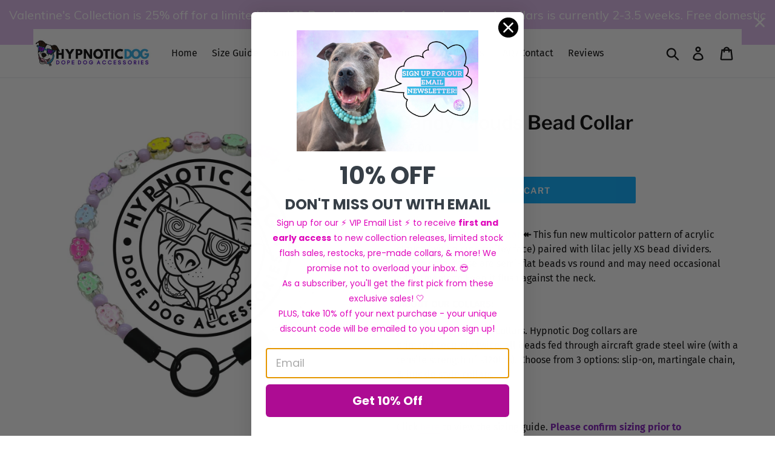

--- FILE ---
content_type: text/html; charset=utf-8
request_url: https://hypnoticdog.co/products/candy-clouds-bead-collar
body_size: 36919
content:
<!doctype html>
<html class="no-js" lang="en">
<head>
  <meta charset="utf-8">
  <meta http-equiv="X-UA-Compatible" content="IE=edge,chrome=1">
  <meta name="viewport" content="width=device-width,initial-scale=1">
  <meta name="theme-color" content="#00aaff">
  <link rel="canonical" href="https://hypnoticdog.co/products/candy-clouds-bead-collar"><link rel="shortcut icon" href="//hypnoticdog.co/cdn/shop/files/Madie-HD-Badge1-GRAD_32x32.png?v=1613714451" type="image/png"><title>Candy Clouds Bead Collar
&ndash; Hypnotic Dog</title><meta name="description" content="↠ Candy Clouds Bead Collar ↞ This fun new multicolor pattern of acrylic clouds (with a cute smiley face) paired with lilac jelly XS bead dividers. Please note, these are semi-flat beads vs round and may need occasional adjustments to keep it flush against the neck.    ABOUT OUR COLLARS: Virtually unbreakable collars. H"><!-- /snippets/social-meta-tags.liquid -->




<meta property="og:site_name" content="Hypnotic Dog">
<meta property="og:url" content="https://hypnoticdog.co/products/candy-clouds-bead-collar">
<meta property="og:title" content="Candy Clouds Bead Collar">
<meta property="og:type" content="product">
<meta property="og:description" content="↠ Candy Clouds Bead Collar ↞ This fun new multicolor pattern of acrylic clouds (with a cute smiley face) paired with lilac jelly XS bead dividers. Please note, these are semi-flat beads vs round and may need occasional adjustments to keep it flush against the neck.    ABOUT OUR COLLARS: Virtually unbreakable collars. H">

  <meta property="og:price:amount" content="37.00">
  <meta property="og:price:currency" content="USD">

<meta property="og:image" content="http://hypnoticdog.co/cdn/shop/files/IMG_5353_1200x1200.png?v=1716584336"><meta property="og:image" content="http://hypnoticdog.co/cdn/shop/files/FullSizeRender_5112b311-7f68-4eef-96d0-d30ed3cd8baf_1200x1200.jpg?v=1717910119"><meta property="og:image" content="http://hypnoticdog.co/cdn/shop/files/IMG_5357_1200x1200.png?v=1717910119">
<meta property="og:image:secure_url" content="https://hypnoticdog.co/cdn/shop/files/IMG_5353_1200x1200.png?v=1716584336"><meta property="og:image:secure_url" content="https://hypnoticdog.co/cdn/shop/files/FullSizeRender_5112b311-7f68-4eef-96d0-d30ed3cd8baf_1200x1200.jpg?v=1717910119"><meta property="og:image:secure_url" content="https://hypnoticdog.co/cdn/shop/files/IMG_5357_1200x1200.png?v=1717910119">


<meta name="twitter:card" content="summary_large_image">
<meta name="twitter:title" content="Candy Clouds Bead Collar">
<meta name="twitter:description" content="↠ Candy Clouds Bead Collar ↞ This fun new multicolor pattern of acrylic clouds (with a cute smiley face) paired with lilac jelly XS bead dividers. Please note, these are semi-flat beads vs round and may need occasional adjustments to keep it flush against the neck.    ABOUT OUR COLLARS: Virtually unbreakable collars. H">


  <link href="//hypnoticdog.co/cdn/shop/t/62/assets/theme.scss.css?v=32083694888752046211762541593" rel="stylesheet" type="text/css" media="all" />
  
  <!--
  
  <script src="https://cdnjs.cloudflare.com/ajax/libs/pdf.js/2.6.347/pdf.min.js" integrity="sha512-Z8CqofpIcnJN80feS2uccz+pXWgZzeKxDsDNMD/dJ6997/LSRY+W4NmEt9acwR+Gt9OHN0kkI1CTianCwoqcjQ==" crossorigin="anonymous"></script>
  <script src="https://cdnjs.cloudflare.com/ajax/libs/pdf.js/2.6.347/pdf.worker.entry.min.js" integrity="sha512-NJEHr6hlBM4MkVxJu+7FBk+pn7r+KD8rh+50DPglV/8T8I9ETqHJH0bO7NRPHaPszzYTxBWQztDfL6iJV6CQTw==" crossorigin="anonymous"></script>
  <script src="https://cdnjs.cloudflare.com/ajax/libs/pdf.js/2.6.347/pdf.worker.min.js" integrity="sha512-lHibs5XrZL9hXP3Dhr/d2xJgPy91f2mhVAasrSbMkbmoTSm2Kz8DuSWszBLUg31v+BM6tSiHSqT72xwjaNvl0g==" crossorigin="anonymous"></script>
  <link rel="stylesheet" href="https://cdnjs.cloudflare.com/ajax/libs/pdf.js/2.6.347/pdf_viewer.min.css" integrity="sha512-5cOE2Zw/F4SlIUHR/xLTyFLSAR0ezXsra+8azx47gJyQCilATjazEE2hLQmMY7xeAv/RxxZhs8w8zEL7dTsvnA==" crossorigin="anonymous" />
  
-->
  
  <!-- Google Tag Manager -->
<script>(function(w,d,s,l,i){w[l]=w[l]||[];w[l].push({'gtm.start':
new Date().getTime(),event:'gtm.js'});var f=d.getElementsByTagName(s)[0],
j=d.createElement(s),dl=l!='dataLayer'?'&l='+l:'';j.async=true;j.src=
'https://www.googletagmanager.com/gtm.js?id='+i+dl;f.parentNode.insertBefore(j,f);
})(window,document,'script','dataLayer','GTM-W5729TH');</script>
<!-- End Google Tag Manager -->
  
  <script>
    var theme = {
      breakpoints: {
        medium: 750,
        large: 990,
        widescreen: 1400
      },
      strings: {
        addToCart: "Add to cart",
        soldOut: "Sold out",
        unavailable: "Unavailable",
        regularPrice: "Regular price",
        salePrice: "Sale price",
        sale: "Sale",
        showMore: "Show More",
        showLess: "Show Less",
        addressError: "Error looking up that address",
        addressNoResults: "No results for that address",
        addressQueryLimit: "You have exceeded the Google API usage limit. Consider upgrading to a \u003ca href=\"https:\/\/developers.google.com\/maps\/premium\/usage-limits\"\u003ePremium Plan\u003c\/a\u003e.",
        authError: "There was a problem authenticating your Google Maps account.",
        newWindow: "Opens in a new window.",
        external: "Opens external website.",
        newWindowExternal: "Opens external website in a new window.",
        removeLabel: "Translation missing: en.cart.label.remove",
        update: "Translation missing: en.cart.label.update",
        quantity: "Quantity",
        discountedTotal: "Translation missing: en.cart.label.discounted_total",
        regularTotal: "Translation missing: en.cart.label.regular_total",
        priceColumn: "Translation missing: en.cart.label.price_column",
        quantityMinimumMessage: "Quantity must be 1 or more",
        cartError: "Translation missing: en.cart.general.cart_error",
        removedItemMessage: "Translation missing: en.cart.general.removed_item_html",
        unitPrice: "Unit price",
        unitPriceSeparator: "per",
        oneCartCount: "1 item",
        otherCartCount: "[count] items",
        quantityLabel: "Quantity: [count]"
      },
      moneyFormat: "${{amount}}",
      moneyFormatWithCurrency: "${{amount}} USD"
    }

    document.documentElement.className = document.documentElement.className.replace('no-js', 'js');
  </script><script src="//hypnoticdog.co/cdn/shop/t/62/assets/lazysizes.js?v=94224023136283657951762540481" async="async"></script>
  <script src="//hypnoticdog.co/cdn/shop/t/62/assets/vendor.js?v=109698035799945310181762540481" defer="defer"></script>
  <script src="//hypnoticdog.co/cdn/shop/t/62/assets/theme.js?v=24734041401768493671762540481" defer="defer"></script>

  <script>window.performance && window.performance.mark && window.performance.mark('shopify.content_for_header.start');</script><meta id="shopify-digital-wallet" name="shopify-digital-wallet" content="/24807145544/digital_wallets/dialog">
<meta name="shopify-checkout-api-token" content="e21bd11a3a79879da286307de5351c3e">
<meta id="in-context-paypal-metadata" data-shop-id="24807145544" data-venmo-supported="false" data-environment="production" data-locale="en_US" data-paypal-v4="true" data-currency="USD">
<link rel="alternate" type="application/json+oembed" href="https://hypnoticdog.co/products/candy-clouds-bead-collar.oembed">
<script async="async" src="/checkouts/internal/preloads.js?locale=en-US"></script>
<link rel="preconnect" href="https://shop.app" crossorigin="anonymous">
<script async="async" src="https://shop.app/checkouts/internal/preloads.js?locale=en-US&shop_id=24807145544" crossorigin="anonymous"></script>
<script id="apple-pay-shop-capabilities" type="application/json">{"shopId":24807145544,"countryCode":"US","currencyCode":"USD","merchantCapabilities":["supports3DS"],"merchantId":"gid:\/\/shopify\/Shop\/24807145544","merchantName":"Hypnotic Dog","requiredBillingContactFields":["postalAddress","email"],"requiredShippingContactFields":["postalAddress","email"],"shippingType":"shipping","supportedNetworks":["visa","masterCard","amex","discover","elo","jcb"],"total":{"type":"pending","label":"Hypnotic Dog","amount":"1.00"},"shopifyPaymentsEnabled":true,"supportsSubscriptions":true}</script>
<script id="shopify-features" type="application/json">{"accessToken":"e21bd11a3a79879da286307de5351c3e","betas":["rich-media-storefront-analytics"],"domain":"hypnoticdog.co","predictiveSearch":true,"shopId":24807145544,"locale":"en"}</script>
<script>var Shopify = Shopify || {};
Shopify.shop = "hypnotic-dog.myshopify.com";
Shopify.locale = "en";
Shopify.currency = {"active":"USD","rate":"1.0"};
Shopify.country = "US";
Shopify.theme = {"name":"BF2025","id":156827255019,"schema_name":"Debut","schema_version":"12.2.1","theme_store_id":796,"role":"main"};
Shopify.theme.handle = "null";
Shopify.theme.style = {"id":null,"handle":null};
Shopify.cdnHost = "hypnoticdog.co/cdn";
Shopify.routes = Shopify.routes || {};
Shopify.routes.root = "/";</script>
<script type="module">!function(o){(o.Shopify=o.Shopify||{}).modules=!0}(window);</script>
<script>!function(o){function n(){var o=[];function n(){o.push(Array.prototype.slice.apply(arguments))}return n.q=o,n}var t=o.Shopify=o.Shopify||{};t.loadFeatures=n(),t.autoloadFeatures=n()}(window);</script>
<script>
  window.ShopifyPay = window.ShopifyPay || {};
  window.ShopifyPay.apiHost = "shop.app\/pay";
  window.ShopifyPay.redirectState = null;
</script>
<script id="shop-js-analytics" type="application/json">{"pageType":"product"}</script>
<script defer="defer" async type="module" src="//hypnoticdog.co/cdn/shopifycloud/shop-js/modules/v2/client.init-shop-cart-sync_C5BV16lS.en.esm.js"></script>
<script defer="defer" async type="module" src="//hypnoticdog.co/cdn/shopifycloud/shop-js/modules/v2/chunk.common_CygWptCX.esm.js"></script>
<script type="module">
  await import("//hypnoticdog.co/cdn/shopifycloud/shop-js/modules/v2/client.init-shop-cart-sync_C5BV16lS.en.esm.js");
await import("//hypnoticdog.co/cdn/shopifycloud/shop-js/modules/v2/chunk.common_CygWptCX.esm.js");

  window.Shopify.SignInWithShop?.initShopCartSync?.({"fedCMEnabled":true,"windoidEnabled":true});

</script>
<script>
  window.Shopify = window.Shopify || {};
  if (!window.Shopify.featureAssets) window.Shopify.featureAssets = {};
  window.Shopify.featureAssets['shop-js'] = {"shop-cart-sync":["modules/v2/client.shop-cart-sync_ZFArdW7E.en.esm.js","modules/v2/chunk.common_CygWptCX.esm.js"],"init-fed-cm":["modules/v2/client.init-fed-cm_CmiC4vf6.en.esm.js","modules/v2/chunk.common_CygWptCX.esm.js"],"shop-cash-offers":["modules/v2/client.shop-cash-offers_DOA2yAJr.en.esm.js","modules/v2/chunk.common_CygWptCX.esm.js","modules/v2/chunk.modal_D71HUcav.esm.js"],"shop-button":["modules/v2/client.shop-button_tlx5R9nI.en.esm.js","modules/v2/chunk.common_CygWptCX.esm.js"],"shop-toast-manager":["modules/v2/client.shop-toast-manager_ClPi3nE9.en.esm.js","modules/v2/chunk.common_CygWptCX.esm.js"],"init-shop-cart-sync":["modules/v2/client.init-shop-cart-sync_C5BV16lS.en.esm.js","modules/v2/chunk.common_CygWptCX.esm.js"],"avatar":["modules/v2/client.avatar_BTnouDA3.en.esm.js"],"init-windoid":["modules/v2/client.init-windoid_sURxWdc1.en.esm.js","modules/v2/chunk.common_CygWptCX.esm.js"],"init-shop-email-lookup-coordinator":["modules/v2/client.init-shop-email-lookup-coordinator_B8hsDcYM.en.esm.js","modules/v2/chunk.common_CygWptCX.esm.js"],"pay-button":["modules/v2/client.pay-button_FdsNuTd3.en.esm.js","modules/v2/chunk.common_CygWptCX.esm.js"],"shop-login-button":["modules/v2/client.shop-login-button_C5VAVYt1.en.esm.js","modules/v2/chunk.common_CygWptCX.esm.js","modules/v2/chunk.modal_D71HUcav.esm.js"],"init-customer-accounts-sign-up":["modules/v2/client.init-customer-accounts-sign-up_CPSyQ0Tj.en.esm.js","modules/v2/client.shop-login-button_C5VAVYt1.en.esm.js","modules/v2/chunk.common_CygWptCX.esm.js","modules/v2/chunk.modal_D71HUcav.esm.js"],"init-shop-for-new-customer-accounts":["modules/v2/client.init-shop-for-new-customer-accounts_ChsxoAhi.en.esm.js","modules/v2/client.shop-login-button_C5VAVYt1.en.esm.js","modules/v2/chunk.common_CygWptCX.esm.js","modules/v2/chunk.modal_D71HUcav.esm.js"],"init-customer-accounts":["modules/v2/client.init-customer-accounts_DxDtT_ad.en.esm.js","modules/v2/client.shop-login-button_C5VAVYt1.en.esm.js","modules/v2/chunk.common_CygWptCX.esm.js","modules/v2/chunk.modal_D71HUcav.esm.js"],"shop-follow-button":["modules/v2/client.shop-follow-button_Cva4Ekp9.en.esm.js","modules/v2/chunk.common_CygWptCX.esm.js","modules/v2/chunk.modal_D71HUcav.esm.js"],"checkout-modal":["modules/v2/client.checkout-modal_BPM8l0SH.en.esm.js","modules/v2/chunk.common_CygWptCX.esm.js","modules/v2/chunk.modal_D71HUcav.esm.js"],"lead-capture":["modules/v2/client.lead-capture_Bi8yE_yS.en.esm.js","modules/v2/chunk.common_CygWptCX.esm.js","modules/v2/chunk.modal_D71HUcav.esm.js"],"shop-login":["modules/v2/client.shop-login_D6lNrXab.en.esm.js","modules/v2/chunk.common_CygWptCX.esm.js","modules/v2/chunk.modal_D71HUcav.esm.js"],"payment-terms":["modules/v2/client.payment-terms_CZxnsJam.en.esm.js","modules/v2/chunk.common_CygWptCX.esm.js","modules/v2/chunk.modal_D71HUcav.esm.js"]};
</script>
<script>(function() {
  var isLoaded = false;
  function asyncLoad() {
    if (isLoaded) return;
    isLoaded = true;
    var urls = ["\/\/staticw2.yotpo.com\/MuqNWmPzbbOsIVlFXAmziUdstsCHsEMkFDT8i1lH\/widget.js?shop=hypnotic-dog.myshopify.com","https:\/\/mm-media.getmason.io\/loaderfc67e2d88986a5221f918b4a6a37ad53.js?shop=hypnotic-dog.myshopify.com","https:\/\/storage.nfcube.com\/instafeed-4fc0b271805037104f410b8684ea48f8.js?shop=hypnotic-dog.myshopify.com","https:\/\/cdn.hextom.com\/js\/quickannouncementbar.js?shop=hypnotic-dog.myshopify.com"];
    for (var i = 0; i < urls.length; i++) {
      var s = document.createElement('script');
      s.type = 'text/javascript';
      s.async = true;
      s.src = urls[i];
      var x = document.getElementsByTagName('script')[0];
      x.parentNode.insertBefore(s, x);
    }
  };
  if(window.attachEvent) {
    window.attachEvent('onload', asyncLoad);
  } else {
    window.addEventListener('load', asyncLoad, false);
  }
})();</script>
<script id="__st">var __st={"a":24807145544,"offset":-28800,"reqid":"6e68f27e-cafc-45c7-9860-cce8d58f52e4-1768852883","pageurl":"hypnoticdog.co\/products\/candy-clouds-bead-collar","u":"950a4b2ee7f2","p":"product","rtyp":"product","rid":8566757064939};</script>
<script>window.ShopifyPaypalV4VisibilityTracking = true;</script>
<script id="captcha-bootstrap">!function(){'use strict';const t='contact',e='account',n='new_comment',o=[[t,t],['blogs',n],['comments',n],[t,'customer']],c=[[e,'customer_login'],[e,'guest_login'],[e,'recover_customer_password'],[e,'create_customer']],r=t=>t.map((([t,e])=>`form[action*='/${t}']:not([data-nocaptcha='true']) input[name='form_type'][value='${e}']`)).join(','),a=t=>()=>t?[...document.querySelectorAll(t)].map((t=>t.form)):[];function s(){const t=[...o],e=r(t);return a(e)}const i='password',u='form_key',d=['recaptcha-v3-token','g-recaptcha-response','h-captcha-response',i],f=()=>{try{return window.sessionStorage}catch{return}},m='__shopify_v',_=t=>t.elements[u];function p(t,e,n=!1){try{const o=window.sessionStorage,c=JSON.parse(o.getItem(e)),{data:r}=function(t){const{data:e,action:n}=t;return t[m]||n?{data:e,action:n}:{data:t,action:n}}(c);for(const[e,n]of Object.entries(r))t.elements[e]&&(t.elements[e].value=n);n&&o.removeItem(e)}catch(o){console.error('form repopulation failed',{error:o})}}const l='form_type',E='cptcha';function T(t){t.dataset[E]=!0}const w=window,h=w.document,L='Shopify',v='ce_forms',y='captcha';let A=!1;((t,e)=>{const n=(g='f06e6c50-85a8-45c8-87d0-21a2b65856fe',I='https://cdn.shopify.com/shopifycloud/storefront-forms-hcaptcha/ce_storefront_forms_captcha_hcaptcha.v1.5.2.iife.js',D={infoText:'Protected by hCaptcha',privacyText:'Privacy',termsText:'Terms'},(t,e,n)=>{const o=w[L][v],c=o.bindForm;if(c)return c(t,g,e,D).then(n);var r;o.q.push([[t,g,e,D],n]),r=I,A||(h.body.append(Object.assign(h.createElement('script'),{id:'captcha-provider',async:!0,src:r})),A=!0)});var g,I,D;w[L]=w[L]||{},w[L][v]=w[L][v]||{},w[L][v].q=[],w[L][y]=w[L][y]||{},w[L][y].protect=function(t,e){n(t,void 0,e),T(t)},Object.freeze(w[L][y]),function(t,e,n,w,h,L){const[v,y,A,g]=function(t,e,n){const i=e?o:[],u=t?c:[],d=[...i,...u],f=r(d),m=r(i),_=r(d.filter((([t,e])=>n.includes(e))));return[a(f),a(m),a(_),s()]}(w,h,L),I=t=>{const e=t.target;return e instanceof HTMLFormElement?e:e&&e.form},D=t=>v().includes(t);t.addEventListener('submit',(t=>{const e=I(t);if(!e)return;const n=D(e)&&!e.dataset.hcaptchaBound&&!e.dataset.recaptchaBound,o=_(e),c=g().includes(e)&&(!o||!o.value);(n||c)&&t.preventDefault(),c&&!n&&(function(t){try{if(!f())return;!function(t){const e=f();if(!e)return;const n=_(t);if(!n)return;const o=n.value;o&&e.removeItem(o)}(t);const e=Array.from(Array(32),(()=>Math.random().toString(36)[2])).join('');!function(t,e){_(t)||t.append(Object.assign(document.createElement('input'),{type:'hidden',name:u})),t.elements[u].value=e}(t,e),function(t,e){const n=f();if(!n)return;const o=[...t.querySelectorAll(`input[type='${i}']`)].map((({name:t})=>t)),c=[...d,...o],r={};for(const[a,s]of new FormData(t).entries())c.includes(a)||(r[a]=s);n.setItem(e,JSON.stringify({[m]:1,action:t.action,data:r}))}(t,e)}catch(e){console.error('failed to persist form',e)}}(e),e.submit())}));const S=(t,e)=>{t&&!t.dataset[E]&&(n(t,e.some((e=>e===t))),T(t))};for(const o of['focusin','change'])t.addEventListener(o,(t=>{const e=I(t);D(e)&&S(e,y())}));const B=e.get('form_key'),M=e.get(l),P=B&&M;t.addEventListener('DOMContentLoaded',(()=>{const t=y();if(P)for(const e of t)e.elements[l].value===M&&p(e,B);[...new Set([...A(),...v().filter((t=>'true'===t.dataset.shopifyCaptcha))])].forEach((e=>S(e,t)))}))}(h,new URLSearchParams(w.location.search),n,t,e,['guest_login'])})(!0,!0)}();</script>
<script integrity="sha256-4kQ18oKyAcykRKYeNunJcIwy7WH5gtpwJnB7kiuLZ1E=" data-source-attribution="shopify.loadfeatures" defer="defer" src="//hypnoticdog.co/cdn/shopifycloud/storefront/assets/storefront/load_feature-a0a9edcb.js" crossorigin="anonymous"></script>
<script crossorigin="anonymous" defer="defer" src="//hypnoticdog.co/cdn/shopifycloud/storefront/assets/shopify_pay/storefront-65b4c6d7.js?v=20250812"></script>
<script data-source-attribution="shopify.dynamic_checkout.dynamic.init">var Shopify=Shopify||{};Shopify.PaymentButton=Shopify.PaymentButton||{isStorefrontPortableWallets:!0,init:function(){window.Shopify.PaymentButton.init=function(){};var t=document.createElement("script");t.src="https://hypnoticdog.co/cdn/shopifycloud/portable-wallets/latest/portable-wallets.en.js",t.type="module",document.head.appendChild(t)}};
</script>
<script data-source-attribution="shopify.dynamic_checkout.buyer_consent">
  function portableWalletsHideBuyerConsent(e){var t=document.getElementById("shopify-buyer-consent"),n=document.getElementById("shopify-subscription-policy-button");t&&n&&(t.classList.add("hidden"),t.setAttribute("aria-hidden","true"),n.removeEventListener("click",e))}function portableWalletsShowBuyerConsent(e){var t=document.getElementById("shopify-buyer-consent"),n=document.getElementById("shopify-subscription-policy-button");t&&n&&(t.classList.remove("hidden"),t.removeAttribute("aria-hidden"),n.addEventListener("click",e))}window.Shopify?.PaymentButton&&(window.Shopify.PaymentButton.hideBuyerConsent=portableWalletsHideBuyerConsent,window.Shopify.PaymentButton.showBuyerConsent=portableWalletsShowBuyerConsent);
</script>
<script data-source-attribution="shopify.dynamic_checkout.cart.bootstrap">document.addEventListener("DOMContentLoaded",(function(){function t(){return document.querySelector("shopify-accelerated-checkout-cart, shopify-accelerated-checkout")}if(t())Shopify.PaymentButton.init();else{new MutationObserver((function(e,n){t()&&(Shopify.PaymentButton.init(),n.disconnect())})).observe(document.body,{childList:!0,subtree:!0})}}));
</script>
<link id="shopify-accelerated-checkout-styles" rel="stylesheet" media="screen" href="https://hypnoticdog.co/cdn/shopifycloud/portable-wallets/latest/accelerated-checkout-backwards-compat.css" crossorigin="anonymous">
<style id="shopify-accelerated-checkout-cart">
        #shopify-buyer-consent {
  margin-top: 1em;
  display: inline-block;
  width: 100%;
}

#shopify-buyer-consent.hidden {
  display: none;
}

#shopify-subscription-policy-button {
  background: none;
  border: none;
  padding: 0;
  text-decoration: underline;
  font-size: inherit;
  cursor: pointer;
}

#shopify-subscription-policy-button::before {
  box-shadow: none;
}

      </style>

<script>window.performance && window.performance.mark && window.performance.mark('shopify.content_for_header.end');</script>
<!-- BEGIN app block: shopify://apps/klaviyo-email-marketing-sms/blocks/klaviyo-onsite-embed/2632fe16-c075-4321-a88b-50b567f42507 -->












  <script async src="https://static.klaviyo.com/onsite/js/Jzd7yq/klaviyo.js?company_id=Jzd7yq"></script>
  <script>!function(){if(!window.klaviyo){window._klOnsite=window._klOnsite||[];try{window.klaviyo=new Proxy({},{get:function(n,i){return"push"===i?function(){var n;(n=window._klOnsite).push.apply(n,arguments)}:function(){for(var n=arguments.length,o=new Array(n),w=0;w<n;w++)o[w]=arguments[w];var t="function"==typeof o[o.length-1]?o.pop():void 0,e=new Promise((function(n){window._klOnsite.push([i].concat(o,[function(i){t&&t(i),n(i)}]))}));return e}}})}catch(n){window.klaviyo=window.klaviyo||[],window.klaviyo.push=function(){var n;(n=window._klOnsite).push.apply(n,arguments)}}}}();</script>

  
    <script id="viewed_product">
      if (item == null) {
        var _learnq = _learnq || [];

        var MetafieldReviews = null
        var MetafieldYotpoRating = null
        var MetafieldYotpoCount = null
        var MetafieldLooxRating = null
        var MetafieldLooxCount = null
        var okendoProduct = null
        var okendoProductReviewCount = null
        var okendoProductReviewAverageValue = null
        try {
          // The following fields are used for Customer Hub recently viewed in order to add reviews.
          // This information is not part of __kla_viewed. Instead, it is part of __kla_viewed_reviewed_items
          MetafieldReviews = {};
          MetafieldYotpoRating = "5.0"
          MetafieldYotpoCount = "1"
          MetafieldLooxRating = null
          MetafieldLooxCount = null

          okendoProduct = null
          // If the okendo metafield is not legacy, it will error, which then requires the new json formatted data
          if (okendoProduct && 'error' in okendoProduct) {
            okendoProduct = null
          }
          okendoProductReviewCount = okendoProduct ? okendoProduct.reviewCount : null
          okendoProductReviewAverageValue = okendoProduct ? okendoProduct.reviewAverageValue : null
        } catch (error) {
          console.error('Error in Klaviyo onsite reviews tracking:', error);
        }

        var item = {
          Name: "Candy Clouds Bead Collar",
          ProductID: 8566757064939,
          Categories: ["All Products","Black Friday \/ Cyber Monday Deals 💿 30% OFF 💿","Glam Collars","MEDIUM \u0026 LARGE DOGS","Products","Test Alpha","⚡️ Memorial Day Sale 30% Off ⚡️","🪩 Retro Groovy Collection 🪩"],
          ImageURL: "https://hypnoticdog.co/cdn/shop/files/IMG_5353_grande.png?v=1716584336",
          URL: "https://hypnoticdog.co/products/candy-clouds-bead-collar",
          Brand: "Hypnotic Dog",
          Price: "$37.00",
          Value: "37.00",
          CompareAtPrice: "$0.00"
        };
        _learnq.push(['track', 'Viewed Product', item]);
        _learnq.push(['trackViewedItem', {
          Title: item.Name,
          ItemId: item.ProductID,
          Categories: item.Categories,
          ImageUrl: item.ImageURL,
          Url: item.URL,
          Metadata: {
            Brand: item.Brand,
            Price: item.Price,
            Value: item.Value,
            CompareAtPrice: item.CompareAtPrice
          },
          metafields:{
            reviews: MetafieldReviews,
            yotpo:{
              rating: MetafieldYotpoRating,
              count: MetafieldYotpoCount,
            },
            loox:{
              rating: MetafieldLooxRating,
              count: MetafieldLooxCount,
            },
            okendo: {
              rating: okendoProductReviewAverageValue,
              count: okendoProductReviewCount,
            }
          }
        }]);
      }
    </script>
  




  <script>
    window.klaviyoReviewsProductDesignMode = false
  </script>







<!-- END app block --><link href="https://cdn.shopify.com/extensions/019bb1f6-fcbe-7366-b948-e666c117b26c/advanced-product-options-176/assets/mws_apo_bundle.css" rel="stylesheet" type="text/css" media="all">
<script src="https://cdn.shopify.com/extensions/64e7a69c-552b-465e-b0fb-62dde6c4c423/i-agree-to-terms-31/assets/load-metafield-igt.js" type="text/javascript" defer="defer"></script>
<script src="https://cdn.shopify.com/extensions/019bd74a-85c7-7956-83dc-6a457fdb44de/smile-io-267/assets/smile-loader.js" type="text/javascript" defer="defer"></script>
<link href="https://monorail-edge.shopifysvc.com" rel="dns-prefetch">
<script>(function(){if ("sendBeacon" in navigator && "performance" in window) {try {var session_token_from_headers = performance.getEntriesByType('navigation')[0].serverTiming.find(x => x.name == '_s').description;} catch {var session_token_from_headers = undefined;}var session_cookie_matches = document.cookie.match(/_shopify_s=([^;]*)/);var session_token_from_cookie = session_cookie_matches && session_cookie_matches.length === 2 ? session_cookie_matches[1] : "";var session_token = session_token_from_headers || session_token_from_cookie || "";function handle_abandonment_event(e) {var entries = performance.getEntries().filter(function(entry) {return /monorail-edge.shopifysvc.com/.test(entry.name);});if (!window.abandonment_tracked && entries.length === 0) {window.abandonment_tracked = true;var currentMs = Date.now();var navigation_start = performance.timing.navigationStart;var payload = {shop_id: 24807145544,url: window.location.href,navigation_start,duration: currentMs - navigation_start,session_token,page_type: "product"};window.navigator.sendBeacon("https://monorail-edge.shopifysvc.com/v1/produce", JSON.stringify({schema_id: "online_store_buyer_site_abandonment/1.1",payload: payload,metadata: {event_created_at_ms: currentMs,event_sent_at_ms: currentMs}}));}}window.addEventListener('pagehide', handle_abandonment_event);}}());</script>
<script id="web-pixels-manager-setup">(function e(e,d,r,n,o){if(void 0===o&&(o={}),!Boolean(null===(a=null===(i=window.Shopify)||void 0===i?void 0:i.analytics)||void 0===a?void 0:a.replayQueue)){var i,a;window.Shopify=window.Shopify||{};var t=window.Shopify;t.analytics=t.analytics||{};var s=t.analytics;s.replayQueue=[],s.publish=function(e,d,r){return s.replayQueue.push([e,d,r]),!0};try{self.performance.mark("wpm:start")}catch(e){}var l=function(){var e={modern:/Edge?\/(1{2}[4-9]|1[2-9]\d|[2-9]\d{2}|\d{4,})\.\d+(\.\d+|)|Firefox\/(1{2}[4-9]|1[2-9]\d|[2-9]\d{2}|\d{4,})\.\d+(\.\d+|)|Chrom(ium|e)\/(9{2}|\d{3,})\.\d+(\.\d+|)|(Maci|X1{2}).+ Version\/(15\.\d+|(1[6-9]|[2-9]\d|\d{3,})\.\d+)([,.]\d+|)( \(\w+\)|)( Mobile\/\w+|) Safari\/|Chrome.+OPR\/(9{2}|\d{3,})\.\d+\.\d+|(CPU[ +]OS|iPhone[ +]OS|CPU[ +]iPhone|CPU IPhone OS|CPU iPad OS)[ +]+(15[._]\d+|(1[6-9]|[2-9]\d|\d{3,})[._]\d+)([._]\d+|)|Android:?[ /-](13[3-9]|1[4-9]\d|[2-9]\d{2}|\d{4,})(\.\d+|)(\.\d+|)|Android.+Firefox\/(13[5-9]|1[4-9]\d|[2-9]\d{2}|\d{4,})\.\d+(\.\d+|)|Android.+Chrom(ium|e)\/(13[3-9]|1[4-9]\d|[2-9]\d{2}|\d{4,})\.\d+(\.\d+|)|SamsungBrowser\/([2-9]\d|\d{3,})\.\d+/,legacy:/Edge?\/(1[6-9]|[2-9]\d|\d{3,})\.\d+(\.\d+|)|Firefox\/(5[4-9]|[6-9]\d|\d{3,})\.\d+(\.\d+|)|Chrom(ium|e)\/(5[1-9]|[6-9]\d|\d{3,})\.\d+(\.\d+|)([\d.]+$|.*Safari\/(?![\d.]+ Edge\/[\d.]+$))|(Maci|X1{2}).+ Version\/(10\.\d+|(1[1-9]|[2-9]\d|\d{3,})\.\d+)([,.]\d+|)( \(\w+\)|)( Mobile\/\w+|) Safari\/|Chrome.+OPR\/(3[89]|[4-9]\d|\d{3,})\.\d+\.\d+|(CPU[ +]OS|iPhone[ +]OS|CPU[ +]iPhone|CPU IPhone OS|CPU iPad OS)[ +]+(10[._]\d+|(1[1-9]|[2-9]\d|\d{3,})[._]\d+)([._]\d+|)|Android:?[ /-](13[3-9]|1[4-9]\d|[2-9]\d{2}|\d{4,})(\.\d+|)(\.\d+|)|Mobile Safari.+OPR\/([89]\d|\d{3,})\.\d+\.\d+|Android.+Firefox\/(13[5-9]|1[4-9]\d|[2-9]\d{2}|\d{4,})\.\d+(\.\d+|)|Android.+Chrom(ium|e)\/(13[3-9]|1[4-9]\d|[2-9]\d{2}|\d{4,})\.\d+(\.\d+|)|Android.+(UC? ?Browser|UCWEB|U3)[ /]?(15\.([5-9]|\d{2,})|(1[6-9]|[2-9]\d|\d{3,})\.\d+)\.\d+|SamsungBrowser\/(5\.\d+|([6-9]|\d{2,})\.\d+)|Android.+MQ{2}Browser\/(14(\.(9|\d{2,})|)|(1[5-9]|[2-9]\d|\d{3,})(\.\d+|))(\.\d+|)|K[Aa][Ii]OS\/(3\.\d+|([4-9]|\d{2,})\.\d+)(\.\d+|)/},d=e.modern,r=e.legacy,n=navigator.userAgent;return n.match(d)?"modern":n.match(r)?"legacy":"unknown"}(),u="modern"===l?"modern":"legacy",c=(null!=n?n:{modern:"",legacy:""})[u],f=function(e){return[e.baseUrl,"/wpm","/b",e.hashVersion,"modern"===e.buildTarget?"m":"l",".js"].join("")}({baseUrl:d,hashVersion:r,buildTarget:u}),m=function(e){var d=e.version,r=e.bundleTarget,n=e.surface,o=e.pageUrl,i=e.monorailEndpoint;return{emit:function(e){var a=e.status,t=e.errorMsg,s=(new Date).getTime(),l=JSON.stringify({metadata:{event_sent_at_ms:s},events:[{schema_id:"web_pixels_manager_load/3.1",payload:{version:d,bundle_target:r,page_url:o,status:a,surface:n,error_msg:t},metadata:{event_created_at_ms:s}}]});if(!i)return console&&console.warn&&console.warn("[Web Pixels Manager] No Monorail endpoint provided, skipping logging."),!1;try{return self.navigator.sendBeacon.bind(self.navigator)(i,l)}catch(e){}var u=new XMLHttpRequest;try{return u.open("POST",i,!0),u.setRequestHeader("Content-Type","text/plain"),u.send(l),!0}catch(e){return console&&console.warn&&console.warn("[Web Pixels Manager] Got an unhandled error while logging to Monorail."),!1}}}}({version:r,bundleTarget:l,surface:e.surface,pageUrl:self.location.href,monorailEndpoint:e.monorailEndpoint});try{o.browserTarget=l,function(e){var d=e.src,r=e.async,n=void 0===r||r,o=e.onload,i=e.onerror,a=e.sri,t=e.scriptDataAttributes,s=void 0===t?{}:t,l=document.createElement("script"),u=document.querySelector("head"),c=document.querySelector("body");if(l.async=n,l.src=d,a&&(l.integrity=a,l.crossOrigin="anonymous"),s)for(var f in s)if(Object.prototype.hasOwnProperty.call(s,f))try{l.dataset[f]=s[f]}catch(e){}if(o&&l.addEventListener("load",o),i&&l.addEventListener("error",i),u)u.appendChild(l);else{if(!c)throw new Error("Did not find a head or body element to append the script");c.appendChild(l)}}({src:f,async:!0,onload:function(){if(!function(){var e,d;return Boolean(null===(d=null===(e=window.Shopify)||void 0===e?void 0:e.analytics)||void 0===d?void 0:d.initialized)}()){var d=window.webPixelsManager.init(e)||void 0;if(d){var r=window.Shopify.analytics;r.replayQueue.forEach((function(e){var r=e[0],n=e[1],o=e[2];d.publishCustomEvent(r,n,o)})),r.replayQueue=[],r.publish=d.publishCustomEvent,r.visitor=d.visitor,r.initialized=!0}}},onerror:function(){return m.emit({status:"failed",errorMsg:"".concat(f," has failed to load")})},sri:function(e){var d=/^sha384-[A-Za-z0-9+/=]+$/;return"string"==typeof e&&d.test(e)}(c)?c:"",scriptDataAttributes:o}),m.emit({status:"loading"})}catch(e){m.emit({status:"failed",errorMsg:(null==e?void 0:e.message)||"Unknown error"})}}})({shopId: 24807145544,storefrontBaseUrl: "https://hypnoticdog.co",extensionsBaseUrl: "https://extensions.shopifycdn.com/cdn/shopifycloud/web-pixels-manager",monorailEndpoint: "https://monorail-edge.shopifysvc.com/unstable/produce_batch",surface: "storefront-renderer",enabledBetaFlags: ["2dca8a86"],webPixelsConfigList: [{"id":"1891631339","configuration":"{\"accountID\":\"Jzd7yq\",\"webPixelConfig\":\"eyJlbmFibGVBZGRlZFRvQ2FydEV2ZW50cyI6IHRydWV9\"}","eventPayloadVersion":"v1","runtimeContext":"STRICT","scriptVersion":"524f6c1ee37bacdca7657a665bdca589","type":"APP","apiClientId":123074,"privacyPurposes":["ANALYTICS","MARKETING"],"dataSharingAdjustments":{"protectedCustomerApprovalScopes":["read_customer_address","read_customer_email","read_customer_name","read_customer_personal_data","read_customer_phone"]}},{"id":"1396441323","configuration":"{\"yotpoStoreId\":\"MuqNWmPzbbOsIVlFXAmziUdstsCHsEMkFDT8i1lH\"}","eventPayloadVersion":"v1","runtimeContext":"STRICT","scriptVersion":"8bb37a256888599d9a3d57f0551d3859","type":"APP","apiClientId":70132,"privacyPurposes":["ANALYTICS","MARKETING","SALE_OF_DATA"],"dataSharingAdjustments":{"protectedCustomerApprovalScopes":["read_customer_address","read_customer_email","read_customer_name","read_customer_personal_data","read_customer_phone"]}},{"id":"934576363","configuration":"{\"shopId\":\"29308\"}","eventPayloadVersion":"v1","runtimeContext":"STRICT","scriptVersion":"e46595b10fdc5e1674d5c89a8c843bb3","type":"APP","apiClientId":5443297,"privacyPurposes":["ANALYTICS","MARKETING","SALE_OF_DATA"],"dataSharingAdjustments":{"protectedCustomerApprovalScopes":["read_customer_address","read_customer_email","read_customer_name","read_customer_personal_data","read_customer_phone"]}},{"id":"846364907","configuration":"{\"trackingId\":\"MM_PIXEL_hypnotic-dog\"}","eventPayloadVersion":"v1","runtimeContext":"STRICT","scriptVersion":"740506d8917553cfbd50314fcef399e2","type":"APP","apiClientId":3530443,"privacyPurposes":["ANALYTICS"],"dataSharingAdjustments":{"protectedCustomerApprovalScopes":["read_customer_personal_data"]}},{"id":"723714283","configuration":"{\"config\":\"{\\\"pixel_id\\\":\\\"G-X9DZLCP6PV\\\",\\\"target_country\\\":\\\"US\\\",\\\"gtag_events\\\":[{\\\"type\\\":\\\"begin_checkout\\\",\\\"action_label\\\":\\\"G-X9DZLCP6PV\\\"},{\\\"type\\\":\\\"search\\\",\\\"action_label\\\":\\\"G-X9DZLCP6PV\\\"},{\\\"type\\\":\\\"view_item\\\",\\\"action_label\\\":\\\"G-X9DZLCP6PV\\\"},{\\\"type\\\":\\\"purchase\\\",\\\"action_label\\\":\\\"G-X9DZLCP6PV\\\"},{\\\"type\\\":\\\"page_view\\\",\\\"action_label\\\":\\\"G-X9DZLCP6PV\\\"},{\\\"type\\\":\\\"add_payment_info\\\",\\\"action_label\\\":\\\"G-X9DZLCP6PV\\\"},{\\\"type\\\":\\\"add_to_cart\\\",\\\"action_label\\\":\\\"G-X9DZLCP6PV\\\"}],\\\"enable_monitoring_mode\\\":false}\"}","eventPayloadVersion":"v1","runtimeContext":"OPEN","scriptVersion":"b2a88bafab3e21179ed38636efcd8a93","type":"APP","apiClientId":1780363,"privacyPurposes":[],"dataSharingAdjustments":{"protectedCustomerApprovalScopes":["read_customer_address","read_customer_email","read_customer_name","read_customer_personal_data","read_customer_phone"]}},{"id":"116588779","configuration":"{\"pixel_id\":\"842886893196394\",\"pixel_type\":\"facebook_pixel\",\"metaapp_system_user_token\":\"-\"}","eventPayloadVersion":"v1","runtimeContext":"OPEN","scriptVersion":"ca16bc87fe92b6042fbaa3acc2fbdaa6","type":"APP","apiClientId":2329312,"privacyPurposes":["ANALYTICS","MARKETING","SALE_OF_DATA"],"dataSharingAdjustments":{"protectedCustomerApprovalScopes":["read_customer_address","read_customer_email","read_customer_name","read_customer_personal_data","read_customer_phone"]}},{"id":"64422123","eventPayloadVersion":"v1","runtimeContext":"LAX","scriptVersion":"1","type":"CUSTOM","privacyPurposes":["MARKETING"],"name":"Meta pixel (migrated)"},{"id":"shopify-app-pixel","configuration":"{}","eventPayloadVersion":"v1","runtimeContext":"STRICT","scriptVersion":"0450","apiClientId":"shopify-pixel","type":"APP","privacyPurposes":["ANALYTICS","MARKETING"]},{"id":"shopify-custom-pixel","eventPayloadVersion":"v1","runtimeContext":"LAX","scriptVersion":"0450","apiClientId":"shopify-pixel","type":"CUSTOM","privacyPurposes":["ANALYTICS","MARKETING"]}],isMerchantRequest: false,initData: {"shop":{"name":"Hypnotic Dog","paymentSettings":{"currencyCode":"USD"},"myshopifyDomain":"hypnotic-dog.myshopify.com","countryCode":"US","storefrontUrl":"https:\/\/hypnoticdog.co"},"customer":null,"cart":null,"checkout":null,"productVariants":[{"price":{"amount":37.0,"currencyCode":"USD"},"product":{"title":"Candy Clouds Bead Collar","vendor":"Hypnotic Dog","id":"8566757064939","untranslatedTitle":"Candy Clouds Bead Collar","url":"\/products\/candy-clouds-bead-collar","type":""},"id":"45375696961771","image":{"src":"\/\/hypnoticdog.co\/cdn\/shop\/files\/IMG_5353.png?v=1716584336"},"sku":null,"title":"Default Title","untranslatedTitle":"Default Title"}],"purchasingCompany":null},},"https://hypnoticdog.co/cdn","fcfee988w5aeb613cpc8e4bc33m6693e112",{"modern":"","legacy":""},{"shopId":"24807145544","storefrontBaseUrl":"https:\/\/hypnoticdog.co","extensionBaseUrl":"https:\/\/extensions.shopifycdn.com\/cdn\/shopifycloud\/web-pixels-manager","surface":"storefront-renderer","enabledBetaFlags":"[\"2dca8a86\"]","isMerchantRequest":"false","hashVersion":"fcfee988w5aeb613cpc8e4bc33m6693e112","publish":"custom","events":"[[\"page_viewed\",{}],[\"product_viewed\",{\"productVariant\":{\"price\":{\"amount\":37.0,\"currencyCode\":\"USD\"},\"product\":{\"title\":\"Candy Clouds Bead Collar\",\"vendor\":\"Hypnotic Dog\",\"id\":\"8566757064939\",\"untranslatedTitle\":\"Candy Clouds Bead Collar\",\"url\":\"\/products\/candy-clouds-bead-collar\",\"type\":\"\"},\"id\":\"45375696961771\",\"image\":{\"src\":\"\/\/hypnoticdog.co\/cdn\/shop\/files\/IMG_5353.png?v=1716584336\"},\"sku\":null,\"title\":\"Default Title\",\"untranslatedTitle\":\"Default Title\"}}]]"});</script><script>
  window.ShopifyAnalytics = window.ShopifyAnalytics || {};
  window.ShopifyAnalytics.meta = window.ShopifyAnalytics.meta || {};
  window.ShopifyAnalytics.meta.currency = 'USD';
  var meta = {"product":{"id":8566757064939,"gid":"gid:\/\/shopify\/Product\/8566757064939","vendor":"Hypnotic Dog","type":"","handle":"candy-clouds-bead-collar","variants":[{"id":45375696961771,"price":3700,"name":"Candy Clouds Bead Collar","public_title":null,"sku":null}],"remote":false},"page":{"pageType":"product","resourceType":"product","resourceId":8566757064939,"requestId":"6e68f27e-cafc-45c7-9860-cce8d58f52e4-1768852883"}};
  for (var attr in meta) {
    window.ShopifyAnalytics.meta[attr] = meta[attr];
  }
</script>
<script class="analytics">
  (function () {
    var customDocumentWrite = function(content) {
      var jquery = null;

      if (window.jQuery) {
        jquery = window.jQuery;
      } else if (window.Checkout && window.Checkout.$) {
        jquery = window.Checkout.$;
      }

      if (jquery) {
        jquery('body').append(content);
      }
    };

    var hasLoggedConversion = function(token) {
      if (token) {
        return document.cookie.indexOf('loggedConversion=' + token) !== -1;
      }
      return false;
    }

    var setCookieIfConversion = function(token) {
      if (token) {
        var twoMonthsFromNow = new Date(Date.now());
        twoMonthsFromNow.setMonth(twoMonthsFromNow.getMonth() + 2);

        document.cookie = 'loggedConversion=' + token + '; expires=' + twoMonthsFromNow;
      }
    }

    var trekkie = window.ShopifyAnalytics.lib = window.trekkie = window.trekkie || [];
    if (trekkie.integrations) {
      return;
    }
    trekkie.methods = [
      'identify',
      'page',
      'ready',
      'track',
      'trackForm',
      'trackLink'
    ];
    trekkie.factory = function(method) {
      return function() {
        var args = Array.prototype.slice.call(arguments);
        args.unshift(method);
        trekkie.push(args);
        return trekkie;
      };
    };
    for (var i = 0; i < trekkie.methods.length; i++) {
      var key = trekkie.methods[i];
      trekkie[key] = trekkie.factory(key);
    }
    trekkie.load = function(config) {
      trekkie.config = config || {};
      trekkie.config.initialDocumentCookie = document.cookie;
      var first = document.getElementsByTagName('script')[0];
      var script = document.createElement('script');
      script.type = 'text/javascript';
      script.onerror = function(e) {
        var scriptFallback = document.createElement('script');
        scriptFallback.type = 'text/javascript';
        scriptFallback.onerror = function(error) {
                var Monorail = {
      produce: function produce(monorailDomain, schemaId, payload) {
        var currentMs = new Date().getTime();
        var event = {
          schema_id: schemaId,
          payload: payload,
          metadata: {
            event_created_at_ms: currentMs,
            event_sent_at_ms: currentMs
          }
        };
        return Monorail.sendRequest("https://" + monorailDomain + "/v1/produce", JSON.stringify(event));
      },
      sendRequest: function sendRequest(endpointUrl, payload) {
        // Try the sendBeacon API
        if (window && window.navigator && typeof window.navigator.sendBeacon === 'function' && typeof window.Blob === 'function' && !Monorail.isIos12()) {
          var blobData = new window.Blob([payload], {
            type: 'text/plain'
          });

          if (window.navigator.sendBeacon(endpointUrl, blobData)) {
            return true;
          } // sendBeacon was not successful

        } // XHR beacon

        var xhr = new XMLHttpRequest();

        try {
          xhr.open('POST', endpointUrl);
          xhr.setRequestHeader('Content-Type', 'text/plain');
          xhr.send(payload);
        } catch (e) {
          console.log(e);
        }

        return false;
      },
      isIos12: function isIos12() {
        return window.navigator.userAgent.lastIndexOf('iPhone; CPU iPhone OS 12_') !== -1 || window.navigator.userAgent.lastIndexOf('iPad; CPU OS 12_') !== -1;
      }
    };
    Monorail.produce('monorail-edge.shopifysvc.com',
      'trekkie_storefront_load_errors/1.1',
      {shop_id: 24807145544,
      theme_id: 156827255019,
      app_name: "storefront",
      context_url: window.location.href,
      source_url: "//hypnoticdog.co/cdn/s/trekkie.storefront.cd680fe47e6c39ca5d5df5f0a32d569bc48c0f27.min.js"});

        };
        scriptFallback.async = true;
        scriptFallback.src = '//hypnoticdog.co/cdn/s/trekkie.storefront.cd680fe47e6c39ca5d5df5f0a32d569bc48c0f27.min.js';
        first.parentNode.insertBefore(scriptFallback, first);
      };
      script.async = true;
      script.src = '//hypnoticdog.co/cdn/s/trekkie.storefront.cd680fe47e6c39ca5d5df5f0a32d569bc48c0f27.min.js';
      first.parentNode.insertBefore(script, first);
    };
    trekkie.load(
      {"Trekkie":{"appName":"storefront","development":false,"defaultAttributes":{"shopId":24807145544,"isMerchantRequest":null,"themeId":156827255019,"themeCityHash":"17048054301103178391","contentLanguage":"en","currency":"USD","eventMetadataId":"8c95deb9-be7d-450d-90b0-ff996e03f817"},"isServerSideCookieWritingEnabled":true,"monorailRegion":"shop_domain","enabledBetaFlags":["65f19447"]},"Session Attribution":{},"S2S":{"facebookCapiEnabled":false,"source":"trekkie-storefront-renderer","apiClientId":580111}}
    );

    var loaded = false;
    trekkie.ready(function() {
      if (loaded) return;
      loaded = true;

      window.ShopifyAnalytics.lib = window.trekkie;

      var originalDocumentWrite = document.write;
      document.write = customDocumentWrite;
      try { window.ShopifyAnalytics.merchantGoogleAnalytics.call(this); } catch(error) {};
      document.write = originalDocumentWrite;

      window.ShopifyAnalytics.lib.page(null,{"pageType":"product","resourceType":"product","resourceId":8566757064939,"requestId":"6e68f27e-cafc-45c7-9860-cce8d58f52e4-1768852883","shopifyEmitted":true});

      var match = window.location.pathname.match(/checkouts\/(.+)\/(thank_you|post_purchase)/)
      var token = match? match[1]: undefined;
      if (!hasLoggedConversion(token)) {
        setCookieIfConversion(token);
        window.ShopifyAnalytics.lib.track("Viewed Product",{"currency":"USD","variantId":45375696961771,"productId":8566757064939,"productGid":"gid:\/\/shopify\/Product\/8566757064939","name":"Candy Clouds Bead Collar","price":"37.00","sku":null,"brand":"Hypnotic Dog","variant":null,"category":"","nonInteraction":true,"remote":false},undefined,undefined,{"shopifyEmitted":true});
      window.ShopifyAnalytics.lib.track("monorail:\/\/trekkie_storefront_viewed_product\/1.1",{"currency":"USD","variantId":45375696961771,"productId":8566757064939,"productGid":"gid:\/\/shopify\/Product\/8566757064939","name":"Candy Clouds Bead Collar","price":"37.00","sku":null,"brand":"Hypnotic Dog","variant":null,"category":"","nonInteraction":true,"remote":false,"referer":"https:\/\/hypnoticdog.co\/products\/candy-clouds-bead-collar"});
      }
    });


        var eventsListenerScript = document.createElement('script');
        eventsListenerScript.async = true;
        eventsListenerScript.src = "//hypnoticdog.co/cdn/shopifycloud/storefront/assets/shop_events_listener-3da45d37.js";
        document.getElementsByTagName('head')[0].appendChild(eventsListenerScript);

})();</script>
  <script>
  if (!window.ga || (window.ga && typeof window.ga !== 'function')) {
    window.ga = function ga() {
      (window.ga.q = window.ga.q || []).push(arguments);
      if (window.Shopify && window.Shopify.analytics && typeof window.Shopify.analytics.publish === 'function') {
        window.Shopify.analytics.publish("ga_stub_called", {}, {sendTo: "google_osp_migration"});
      }
      console.error("Shopify's Google Analytics stub called with:", Array.from(arguments), "\nSee https://help.shopify.com/manual/promoting-marketing/pixels/pixel-migration#google for more information.");
    };
    if (window.Shopify && window.Shopify.analytics && typeof window.Shopify.analytics.publish === 'function') {
      window.Shopify.analytics.publish("ga_stub_initialized", {}, {sendTo: "google_osp_migration"});
    }
  }
</script>
<script
  defer
  src="https://hypnoticdog.co/cdn/shopifycloud/perf-kit/shopify-perf-kit-3.0.4.min.js"
  data-application="storefront-renderer"
  data-shop-id="24807145544"
  data-render-region="gcp-us-central1"
  data-page-type="product"
  data-theme-instance-id="156827255019"
  data-theme-name="Debut"
  data-theme-version="12.2.1"
  data-monorail-region="shop_domain"
  data-resource-timing-sampling-rate="10"
  data-shs="true"
  data-shs-beacon="true"
  data-shs-export-with-fetch="true"
  data-shs-logs-sample-rate="1"
  data-shs-beacon-endpoint="https://hypnoticdog.co/api/collect"
></script>
</head>

<body class="template-product">

  <!-- Google Tag Manager (noscript) -->
<noscript><iframe src="https://www.googletagmanager.com/ns.html?id=GTM-W5729TH"
height="0" width="0" style="display:none;visibility:hidden"></iframe></noscript>
<!-- End Google Tag Manager (noscript) -->

  <a class="in-page-link visually-hidden skip-link" href="#MainContent">Skip to content</a>

  <div id="SearchDrawer" class="search-bar drawer drawer--top" role="dialog" aria-modal="true" aria-label="Search">
    <div class="search-bar__table">
      <div class="search-bar__table-cell search-bar__form-wrapper">
        <form class="search search-bar__form" action="/search" method="get" role="search">
          <input class="search__input search-bar__input" type="search" name="q" value="" placeholder="Search" aria-label="Search">
          <button class="search-bar__submit search__submit btn--link" type="submit">
            <svg aria-hidden="true" focusable="false" role="presentation" class="icon icon-search" viewBox="0 0 37 40"><path d="M35.6 36l-9.8-9.8c4.1-5.4 3.6-13.2-1.3-18.1-5.4-5.4-14.2-5.4-19.7 0-5.4 5.4-5.4 14.2 0 19.7 2.6 2.6 6.1 4.1 9.8 4.1 3 0 5.9-1 8.3-2.8l9.8 9.8c.4.4.9.6 1.4.6s1-.2 1.4-.6c.9-.9.9-2.1.1-2.9zm-20.9-8.2c-2.6 0-5.1-1-7-2.9-3.9-3.9-3.9-10.1 0-14C9.6 9 12.2 8 14.7 8s5.1 1 7 2.9c3.9 3.9 3.9 10.1 0 14-1.9 1.9-4.4 2.9-7 2.9z"/></svg>
            <span class="icon__fallback-text">Submit</span>
          </button>
        </form>
      </div>
      <div class="search-bar__table-cell text-right">
        <button type="button" class="btn--link search-bar__close js-drawer-close">
          <svg aria-hidden="true" focusable="false" role="presentation" class="icon icon-close" viewBox="0 0 40 40"><path d="M23.868 20.015L39.117 4.78c1.11-1.108 1.11-2.77 0-3.877-1.109-1.108-2.773-1.108-3.882 0L19.986 16.137 4.737.904C3.628-.204 1.965-.204.856.904c-1.11 1.108-1.11 2.77 0 3.877l15.249 15.234L.855 35.248c-1.108 1.108-1.108 2.77 0 3.877.555.554 1.248.831 1.942.831s1.386-.277 1.94-.83l15.25-15.234 15.248 15.233c.555.554 1.248.831 1.941.831s1.387-.277 1.941-.83c1.11-1.109 1.11-2.77 0-3.878L23.868 20.015z" class="layer"/></svg>
          <span class="icon__fallback-text">Close search</span>
        </button>
      </div>
    </div>
  </div><div id="shopify-section-header" class="shopify-section">

<div data-section-id="header" data-section-type="header-section">
  

  <header class="site-header border-bottom logo--left" role="banner">
    <div class="grid grid--no-gutters grid--table site-header__mobile-nav">
      

      <div class="grid__item medium-up--one-quarter logo-align--left">
        
        
          <div class="h2 site-header__logo">
        
          
<a href="/" class="site-header__logo-image">
              
              <img class="lazyload js"
                   src="//hypnoticdog.co/cdn/shop/files/Madie-HD-Nameplate-Color_300x300.jpg?v=1613710004"
                   data-src="//hypnoticdog.co/cdn/shop/files/Madie-HD-Nameplate-Color_{width}x.jpg?v=1613710004"
                   data-widths="[180, 360, 540, 720, 900, 1080, 1296, 1512, 1728, 2048]"
                   data-aspectratio="4.074702886247878"
                   data-sizes="auto"
                   alt="Hypnotic Dog"
                   style="max-width: 250px">
              <noscript>
                
                <img src="//hypnoticdog.co/cdn/shop/files/Madie-HD-Nameplate-Color_250x.jpg?v=1613710004"
                     srcset="//hypnoticdog.co/cdn/shop/files/Madie-HD-Nameplate-Color_250x.jpg?v=1613710004 1x, //hypnoticdog.co/cdn/shop/files/Madie-HD-Nameplate-Color_250x@2x.jpg?v=1613710004 2x"
                     alt="Hypnotic Dog"
                     style="max-width: 250px;">
              </noscript>
            </a>
          
        
          </div>
        
      </div>

      
        <nav class="grid__item medium-up--one-whole small--hide" id="AccessibleNav" role="navigation">
          <ul class="site-nav list--inline " id="SiteNav">
  



    
      <li >
        <a href="/"
          class="site-nav__link site-nav__link--main"
          
        >
          <span class="site-nav__label">Home</span>
        </a>
      </li>
    
  



    
      <li >
        <a href="/pages/size-guide"
          class="site-nav__link site-nav__link--main"
          
        >
          <span class="site-nav__label">Size Guide</span>
        </a>
      </li>
    
  



    
      <li class="site-nav--has-dropdown site-nav--has-centered-dropdown" data-has-dropdowns>
        <button class="site-nav__link site-nav__link--main site-nav__link--button" type="button" aria-expanded="false" aria-controls="SiteNavLabel-shop">
          <span class="site-nav__label">Shop</span><svg aria-hidden="true" focusable="false" role="presentation" class="icon icon--wide icon-chevron-down" viewBox="0 0 498.98 284.49"><defs><style>.cls-1{fill:#231f20}</style></defs><path class="cls-1" d="M80.93 271.76A35 35 0 0 1 140.68 247l189.74 189.75L520.16 247a35 35 0 1 1 49.5 49.5L355.17 511a35 35 0 0 1-49.5 0L91.18 296.5a34.89 34.89 0 0 1-10.25-24.74z" transform="translate(-80.93 -236.76)"/></svg>
        </button>

        <div class="site-nav__dropdown site-nav__dropdown--centered" id="SiteNavLabel-shop">
          
            <div class="site-nav__childlist">
              <ul class="site-nav__childlist-grid">
                
                  
                    <li class="site-nav__childlist-item">
                      <a href="/collections/all"
                        class="site-nav__link site-nav__child-link site-nav__child-link--parent"
                        
                      >
                        <span class="site-nav__label">All Products</span>
                      </a>

                      

                    </li>
                  
                    <li class="site-nav__childlist-item">
                      <a href="/collections/small-dogs-cats"
                        class="site-nav__link site-nav__child-link site-nav__child-link--parent"
                        
                      >
                        <span class="site-nav__label">SMALL DOGS &amp; CATS (14.5&quot; &amp; BELOW)</span>
                      </a>

                      
                        <ul>
                        
                          <li>
                            <a href="/collections/mini-acrylic-bead-collars"
                            class="site-nav__link site-nav__child-link"
                            
                          >
                              <span class="site-nav__label">MINI Acrylic</span>
                            </a>
                          </li>
                        
                          <li>
                            <a href="/collections/mini-glam-small-dog-cat-bead-collars"
                            class="site-nav__link site-nav__child-link"
                            
                          >
                              <span class="site-nav__label">MINI Glam</span>
                            </a>
                          </li>
                        
                          <li>
                            <a href="/collections/mini-ceramic-resin-small-dog-cat-bead-collars"
                            class="site-nav__link site-nav__child-link"
                            
                          >
                              <span class="site-nav__label">MINI Ceramic &amp; Resin</span>
                            </a>
                          </li>
                        
                          <li>
                            <a href="/collections/mini-semi-precious-gem-small-dog-cat-bead-collar"
                            class="site-nav__link site-nav__child-link"
                            
                          >
                              <span class="site-nav__label">MINI Semi-precious Gem</span>
                            </a>
                          </li>
                        
                        </ul>
                      

                    </li>
                  
                    <li class="site-nav__childlist-item">
                      <a href="/collections/medium-large-dogs"
                        class="site-nav__link site-nav__child-link site-nav__child-link--parent"
                        
                      >
                        <span class="site-nav__label">MEDIUM &amp; LARGE DOGS</span>
                      </a>

                      
                        <ul>
                        
                          <li>
                            <a href="/collections/acrylic-collars"
                            class="site-nav__link site-nav__child-link"
                            
                          >
                              <span class="site-nav__label">Acrylic Collars</span>
                            </a>
                          </li>
                        
                          <li>
                            <a href="/collections/ceramic-resin-beaded-collars"
                            class="site-nav__link site-nav__child-link"
                            
                          >
                              <span class="site-nav__label">Ceramic &amp; Resin Beaded Collars</span>
                            </a>
                          </li>
                        
                          <li>
                            <a href="/collections/glam-collars"
                            class="site-nav__link site-nav__child-link"
                            
                          >
                              <span class="site-nav__label">Glam Collars</span>
                            </a>
                          </li>
                        
                          <li>
                            <a href="/collections/sports-team-collars-mlb-teams"
                            class="site-nav__link site-nav__child-link"
                            
                          >
                              <span class="site-nav__label">🏈⚾ Sports Team Collars</span>
                            </a>
                          </li>
                        
                          <li>
                            <a href="/collections/for-the-boys-collars"
                            class="site-nav__link site-nav__child-link"
                            
                          >
                              <span class="site-nav__label">&quot;For the Boys&quot; Collar Collection</span>
                            </a>
                          </li>
                        
                          <li>
                            <a href="/collections/semi-precious-gem-stone-beaded-collars"
                            class="site-nav__link site-nav__child-link"
                            
                          >
                              <span class="site-nav__label">Semi-precious Gem/Stone Beaded Collars</span>
                            </a>
                          </li>
                        
                          <li>
                            <a href="/collections/%E2%9C%A8-best-sellers-%E2%9C%A8"
                            class="site-nav__link site-nav__child-link"
                            
                          >
                              <span class="site-nav__label">Best Sellers ✨</span>
                            </a>
                          </li>
                        
                        </ul>
                      

                    </li>
                  
                    <li class="site-nav__childlist-item">
                      <a href="/collections/%E2%99%A5%EF%B8%8F-valentines-2025-collection-%E2%99%A5%EF%B8%8F-copy"
                        class="site-nav__link site-nav__child-link site-nav__child-link--parent"
                        
                      >
                        <span class="site-nav__label">♥️ Valentine 2026 Collection ♥️</span>
                      </a>

                      

                    </li>
                  
                    <li class="site-nav__childlist-item">
                      <a href="/collections/personalized-candy-sweetheart-bead-collar"
                        class="site-nav__link site-nav__child-link site-nav__child-link--parent"
                        
                      >
                        <span class="site-nav__label">Personalized Candy Sweetheart Collar 🩷</span>
                      </a>

                      

                    </li>
                  
                    <li class="site-nav__childlist-item">
                      <a href="/collections/pre-made-collars"
                        class="site-nav__link site-nav__child-link site-nav__child-link--parent"
                        
                      >
                        <span class="site-nav__label">Pre-made Collars (Ready to Ship)</span>
                      </a>

                      

                    </li>
                  
                    <li class="site-nav__childlist-item">
                      <a href="/collections/custom-circle-personalized-dog-name-tags"
                        class="site-nav__link site-nav__child-link site-nav__child-link--parent"
                        
                      >
                        <span class="site-nav__label">✨ Personalized Dog Tags</span>
                      </a>

                      

                    </li>
                  
                    <li class="site-nav__childlist-item">
                      <a href="/collections/waterproof-leashes"
                        class="site-nav__link site-nav__child-link site-nav__child-link--parent"
                        
                      >
                        <span class="site-nav__label">Biothane Leashes</span>
                      </a>

                      

                    </li>
                  
                    <li class="site-nav__childlist-item">
                      <a href="/collections/matching-accessories"
                        class="site-nav__link site-nav__child-link site-nav__child-link--parent"
                        
                      >
                        <span class="site-nav__label">Add-ons (Incl. Personalized Alphabet Beads)</span>
                      </a>

                      

                    </li>
                  
                    <li class="site-nav__childlist-item">
                      <a href="/collections/clearout-sale-take-30-off-with-code-clearout"
                        class="site-nav__link site-nav__child-link site-nav__child-link--parent"
                        
                      >
                        <span class="site-nav__label">⚡️ Clearance</span>
                      </a>

                      

                    </li>
                  
                
              </ul>
            </div>

          
        </div>
      </li>
    
  



    
      <li >
        <a href="/pages/product-info"
          class="site-nav__link site-nav__link--main"
          
        >
          <span class="site-nav__label">Product Info</span>
        </a>
      </li>
    
  



    
      <li >
        <a href="/pages/fi"
          class="site-nav__link site-nav__link--main"
          
        >
          <span class="site-nav__label">Fi-Compatible Collars</span>
        </a>
      </li>
    
  



    
      <li >
        <a href="/pages/faq-and-contact"
          class="site-nav__link site-nav__link--main"
          
        >
          <span class="site-nav__label">FAQ/Contact</span>
        </a>
      </li>
    
  



    
      <li >
        <a href="/pages/reviews"
          class="site-nav__link site-nav__link--main"
          
        >
          <span class="site-nav__label">Reviews</span>
        </a>
      </li>
    
  
</ul>

        </nav>
      

      <div class="grid__item medium-up--one-quarter text-right site-header__icons site-header__icons--plus">
        <div class="site-header__icons-wrapper">
          <div class="site-header__search site-header__icon">
            <form action="/search" method="get" class="search-header search" role="search">
  <input class="search-header__input search__input"
    type="search"
    name="q"
    placeholder="Search"
    aria-label="Search">
  <button class="search-header__submit search__submit btn--link site-header__icon" type="submit">
    <svg aria-hidden="true" focusable="false" role="presentation" class="icon icon-search" viewBox="0 0 37 40"><path d="M35.6 36l-9.8-9.8c4.1-5.4 3.6-13.2-1.3-18.1-5.4-5.4-14.2-5.4-19.7 0-5.4 5.4-5.4 14.2 0 19.7 2.6 2.6 6.1 4.1 9.8 4.1 3 0 5.9-1 8.3-2.8l9.8 9.8c.4.4.9.6 1.4.6s1-.2 1.4-.6c.9-.9.9-2.1.1-2.9zm-20.9-8.2c-2.6 0-5.1-1-7-2.9-3.9-3.9-3.9-10.1 0-14C9.6 9 12.2 8 14.7 8s5.1 1 7 2.9c3.9 3.9 3.9 10.1 0 14-1.9 1.9-4.4 2.9-7 2.9z"/></svg>
    <span class="icon__fallback-text">Submit</span>
  </button>
</form>

          </div>

          <button type="button" class="btn--link site-header__icon site-header__search-toggle js-drawer-open-top">
            <svg aria-hidden="true" focusable="false" role="presentation" class="icon icon-search" viewBox="0 0 37 40"><path d="M35.6 36l-9.8-9.8c4.1-5.4 3.6-13.2-1.3-18.1-5.4-5.4-14.2-5.4-19.7 0-5.4 5.4-5.4 14.2 0 19.7 2.6 2.6 6.1 4.1 9.8 4.1 3 0 5.9-1 8.3-2.8l9.8 9.8c.4.4.9.6 1.4.6s1-.2 1.4-.6c.9-.9.9-2.1.1-2.9zm-20.9-8.2c-2.6 0-5.1-1-7-2.9-3.9-3.9-3.9-10.1 0-14C9.6 9 12.2 8 14.7 8s5.1 1 7 2.9c3.9 3.9 3.9 10.1 0 14-1.9 1.9-4.4 2.9-7 2.9z"/></svg>
            <span class="icon__fallback-text">Search</span>
          </button>

          
            
              <a href="/account/login" class="site-header__icon site-header__account">
                <svg aria-hidden="true" focusable="false" role="presentation" class="icon icon-login" viewBox="0 0 28.33 37.68"><path d="M14.17 14.9a7.45 7.45 0 1 0-7.5-7.45 7.46 7.46 0 0 0 7.5 7.45zm0-10.91a3.45 3.45 0 1 1-3.5 3.46A3.46 3.46 0 0 1 14.17 4zM14.17 16.47A14.18 14.18 0 0 0 0 30.68c0 1.41.66 4 5.11 5.66a27.17 27.17 0 0 0 9.06 1.34c6.54 0 14.17-1.84 14.17-7a14.18 14.18 0 0 0-14.17-14.21zm0 17.21c-6.3 0-10.17-1.77-10.17-3a10.17 10.17 0 1 1 20.33 0c.01 1.23-3.86 3-10.16 3z"/></svg>
                <span class="icon__fallback-text">Log in</span>
              </a>
            
          

          
          <a href="/cart" class="site-header__icon site-header__cart">
            <svg aria-hidden="true" focusable="false" role="presentation" class="icon icon-cart" viewBox="0 0 37 40"><path d="M36.5 34.8L33.3 8h-5.9C26.7 3.9 23 .8 18.5.8S10.3 3.9 9.6 8H3.7L.5 34.8c-.2 1.5.4 2.4.9 3 .5.5 1.4 1.2 3.1 1.2h28c1.3 0 2.4-.4 3.1-1.3.7-.7 1-1.8.9-2.9zm-18-30c2.2 0 4.1 1.4 4.7 3.2h-9.5c.7-1.9 2.6-3.2 4.8-3.2zM4.5 35l2.8-23h2.2v3c0 1.1.9 2 2 2s2-.9 2-2v-3h10v3c0 1.1.9 2 2 2s2-.9 2-2v-3h2.2l2.8 23h-28z"/></svg>
            <span class="icon__fallback-text">Cart</span>
            
          </a>

          

          
            <button type="button" class="btn--link site-header__icon site-header__menu js-mobile-nav-toggle mobile-nav--open" aria-controls="MobileNav"  aria-expanded="false" aria-label="Menu">
              <svg aria-hidden="true" focusable="false" role="presentation" class="icon icon-hamburger" viewBox="0 0 37 40"><path d="M33.5 25h-30c-1.1 0-2-.9-2-2s.9-2 2-2h30c1.1 0 2 .9 2 2s-.9 2-2 2zm0-11.5h-30c-1.1 0-2-.9-2-2s.9-2 2-2h30c1.1 0 2 .9 2 2s-.9 2-2 2zm0 23h-30c-1.1 0-2-.9-2-2s.9-2 2-2h30c1.1 0 2 .9 2 2s-.9 2-2 2z"/></svg>
              <svg aria-hidden="true" focusable="false" role="presentation" class="icon icon-close" viewBox="0 0 40 40"><path d="M23.868 20.015L39.117 4.78c1.11-1.108 1.11-2.77 0-3.877-1.109-1.108-2.773-1.108-3.882 0L19.986 16.137 4.737.904C3.628-.204 1.965-.204.856.904c-1.11 1.108-1.11 2.77 0 3.877l15.249 15.234L.855 35.248c-1.108 1.108-1.108 2.77 0 3.877.555.554 1.248.831 1.942.831s1.386-.277 1.94-.83l15.25-15.234 15.248 15.233c.555.554 1.248.831 1.941.831s1.387-.277 1.941-.83c1.11-1.109 1.11-2.77 0-3.878L23.868 20.015z" class="layer"/></svg>
            </button>
          
        </div>

      </div>
    </div>

    <nav class="mobile-nav-wrapper medium-up--hide" role="navigation">
      <ul id="MobileNav" class="mobile-nav">
        
<li class="mobile-nav__item border-bottom">
            
              <a href="/"
                class="mobile-nav__link"
                
              >
                <span class="mobile-nav__label">Home</span>
              </a>
            
          </li>
        
<li class="mobile-nav__item border-bottom">
            
              <a href="/pages/size-guide"
                class="mobile-nav__link"
                
              >
                <span class="mobile-nav__label">Size Guide</span>
              </a>
            
          </li>
        
<li class="mobile-nav__item border-bottom">
            
              
              <button type="button" class="btn--link js-toggle-submenu mobile-nav__link" data-target="shop-3" data-level="1" aria-expanded="false">
                <span class="mobile-nav__label">Shop</span>
                <div class="mobile-nav__icon">
                  <svg aria-hidden="true" focusable="false" role="presentation" class="icon icon-chevron-right" viewBox="0 0 7 11"><path d="M1.5 11A1.5 1.5 0 0 1 .44 8.44L3.38 5.5.44 2.56A1.5 1.5 0 0 1 2.56.44l4 4a1.5 1.5 0 0 1 0 2.12l-4 4A1.5 1.5 0 0 1 1.5 11z" fill="#fff"/></svg>
                </div>
              </button>
              <ul class="mobile-nav__dropdown" data-parent="shop-3" data-level="2">
                <li class="visually-hidden" tabindex="-1" data-menu-title="2">Shop Menu</li>
                <li class="mobile-nav__item border-bottom">
                  <div class="mobile-nav__table">
                    <div class="mobile-nav__table-cell mobile-nav__return">
                      <button class="btn--link js-toggle-submenu mobile-nav__return-btn" type="button" aria-expanded="true" aria-label="Shop">
                        <svg aria-hidden="true" focusable="false" role="presentation" class="icon icon-chevron-left" viewBox="0 0 7 11"><path d="M5.5.037a1.5 1.5 0 0 1 1.06 2.56l-2.94 2.94 2.94 2.94a1.5 1.5 0 0 1-2.12 2.12l-4-4a1.5 1.5 0 0 1 0-2.12l4-4A1.5 1.5 0 0 1 5.5.037z" fill="#fff" class="layer"/></svg>
                      </button>
                    </div>
                    <span class="mobile-nav__sublist-link mobile-nav__sublist-header mobile-nav__sublist-header--main-nav-parent">
                      <span class="mobile-nav__label">Shop</span>
                    </span>
                  </div>
                </li>

                
                  <li class="mobile-nav__item border-bottom">
                    
                      <a href="/collections/all"
                        class="mobile-nav__sublist-link"
                        
                      >
                        <span class="mobile-nav__label">All Products</span>
                      </a>
                    
                  </li>
                
                  <li class="mobile-nav__item border-bottom">
                    
                      
                      <button type="button" class="btn--link js-toggle-submenu mobile-nav__link mobile-nav__sublist-link" data-target="small-dogs-cats-14-5-below-3-2" aria-expanded="false">
                        <span class="mobile-nav__label">SMALL DOGS &amp; CATS (14.5&quot; &amp; BELOW)</span>
                        <div class="mobile-nav__icon">
                          <svg aria-hidden="true" focusable="false" role="presentation" class="icon icon-chevron-right" viewBox="0 0 7 11"><path d="M1.5 11A1.5 1.5 0 0 1 .44 8.44L3.38 5.5.44 2.56A1.5 1.5 0 0 1 2.56.44l4 4a1.5 1.5 0 0 1 0 2.12l-4 4A1.5 1.5 0 0 1 1.5 11z" fill="#fff"/></svg>
                        </div>
                      </button>
                      <ul class="mobile-nav__dropdown" data-parent="small-dogs-cats-14-5-below-3-2" data-level="3">
                        <li class="visually-hidden" tabindex="-1" data-menu-title="3">SMALL DOGS & CATS (14.5" & BELOW) Menu</li>
                        <li class="mobile-nav__item border-bottom">
                          <div class="mobile-nav__table">
                            <div class="mobile-nav__table-cell mobile-nav__return">
                              <button type="button" class="btn--link js-toggle-submenu mobile-nav__return-btn" data-target="shop-3" aria-expanded="true" aria-label="SMALL DOGS & CATS (14.5" & BELOW)">
                                <svg aria-hidden="true" focusable="false" role="presentation" class="icon icon-chevron-left" viewBox="0 0 7 11"><path d="M5.5.037a1.5 1.5 0 0 1 1.06 2.56l-2.94 2.94 2.94 2.94a1.5 1.5 0 0 1-2.12 2.12l-4-4a1.5 1.5 0 0 1 0-2.12l4-4A1.5 1.5 0 0 1 5.5.037z" fill="#fff" class="layer"/></svg>
                              </button>
                            </div>
                            <a href="/collections/small-dogs-cats"
                              class="mobile-nav__sublist-link mobile-nav__sublist-header"
                              
                            >
                              <span class="mobile-nav__label">SMALL DOGS &amp; CATS (14.5&quot; &amp; BELOW)</span>
                            </a>
                          </div>
                        </li>
                        
                          <li class="mobile-nav__item border-bottom">
                            <a href="/collections/mini-acrylic-bead-collars"
                              class="mobile-nav__sublist-link"
                              
                            >
                              <span class="mobile-nav__label">MINI Acrylic</span>
                            </a>
                          </li>
                        
                          <li class="mobile-nav__item border-bottom">
                            <a href="/collections/mini-glam-small-dog-cat-bead-collars"
                              class="mobile-nav__sublist-link"
                              
                            >
                              <span class="mobile-nav__label">MINI Glam</span>
                            </a>
                          </li>
                        
                          <li class="mobile-nav__item border-bottom">
                            <a href="/collections/mini-ceramic-resin-small-dog-cat-bead-collars"
                              class="mobile-nav__sublist-link"
                              
                            >
                              <span class="mobile-nav__label">MINI Ceramic &amp; Resin</span>
                            </a>
                          </li>
                        
                          <li class="mobile-nav__item">
                            <a href="/collections/mini-semi-precious-gem-small-dog-cat-bead-collar"
                              class="mobile-nav__sublist-link"
                              
                            >
                              <span class="mobile-nav__label">MINI Semi-precious Gem</span>
                            </a>
                          </li>
                        
                      </ul>
                    
                  </li>
                
                  <li class="mobile-nav__item border-bottom">
                    
                      
                      <button type="button" class="btn--link js-toggle-submenu mobile-nav__link mobile-nav__sublist-link" data-target="medium-large-dogs-3-3" aria-expanded="false">
                        <span class="mobile-nav__label">MEDIUM &amp; LARGE DOGS</span>
                        <div class="mobile-nav__icon">
                          <svg aria-hidden="true" focusable="false" role="presentation" class="icon icon-chevron-right" viewBox="0 0 7 11"><path d="M1.5 11A1.5 1.5 0 0 1 .44 8.44L3.38 5.5.44 2.56A1.5 1.5 0 0 1 2.56.44l4 4a1.5 1.5 0 0 1 0 2.12l-4 4A1.5 1.5 0 0 1 1.5 11z" fill="#fff"/></svg>
                        </div>
                      </button>
                      <ul class="mobile-nav__dropdown" data-parent="medium-large-dogs-3-3" data-level="3">
                        <li class="visually-hidden" tabindex="-1" data-menu-title="3">MEDIUM & LARGE DOGS Menu</li>
                        <li class="mobile-nav__item border-bottom">
                          <div class="mobile-nav__table">
                            <div class="mobile-nav__table-cell mobile-nav__return">
                              <button type="button" class="btn--link js-toggle-submenu mobile-nav__return-btn" data-target="shop-3" aria-expanded="true" aria-label="MEDIUM & LARGE DOGS">
                                <svg aria-hidden="true" focusable="false" role="presentation" class="icon icon-chevron-left" viewBox="0 0 7 11"><path d="M5.5.037a1.5 1.5 0 0 1 1.06 2.56l-2.94 2.94 2.94 2.94a1.5 1.5 0 0 1-2.12 2.12l-4-4a1.5 1.5 0 0 1 0-2.12l4-4A1.5 1.5 0 0 1 5.5.037z" fill="#fff" class="layer"/></svg>
                              </button>
                            </div>
                            <a href="/collections/medium-large-dogs"
                              class="mobile-nav__sublist-link mobile-nav__sublist-header"
                              
                            >
                              <span class="mobile-nav__label">MEDIUM &amp; LARGE DOGS</span>
                            </a>
                          </div>
                        </li>
                        
                          <li class="mobile-nav__item border-bottom">
                            <a href="/collections/acrylic-collars"
                              class="mobile-nav__sublist-link"
                              
                            >
                              <span class="mobile-nav__label">Acrylic Collars</span>
                            </a>
                          </li>
                        
                          <li class="mobile-nav__item border-bottom">
                            <a href="/collections/ceramic-resin-beaded-collars"
                              class="mobile-nav__sublist-link"
                              
                            >
                              <span class="mobile-nav__label">Ceramic &amp; Resin Beaded Collars</span>
                            </a>
                          </li>
                        
                          <li class="mobile-nav__item border-bottom">
                            <a href="/collections/glam-collars"
                              class="mobile-nav__sublist-link"
                              
                            >
                              <span class="mobile-nav__label">Glam Collars</span>
                            </a>
                          </li>
                        
                          <li class="mobile-nav__item border-bottom">
                            <a href="/collections/sports-team-collars-mlb-teams"
                              class="mobile-nav__sublist-link"
                              
                            >
                              <span class="mobile-nav__label">🏈⚾ Sports Team Collars</span>
                            </a>
                          </li>
                        
                          <li class="mobile-nav__item border-bottom">
                            <a href="/collections/for-the-boys-collars"
                              class="mobile-nav__sublist-link"
                              
                            >
                              <span class="mobile-nav__label">&quot;For the Boys&quot; Collar Collection</span>
                            </a>
                          </li>
                        
                          <li class="mobile-nav__item border-bottom">
                            <a href="/collections/semi-precious-gem-stone-beaded-collars"
                              class="mobile-nav__sublist-link"
                              
                            >
                              <span class="mobile-nav__label">Semi-precious Gem/Stone Beaded Collars</span>
                            </a>
                          </li>
                        
                          <li class="mobile-nav__item">
                            <a href="/collections/%E2%9C%A8-best-sellers-%E2%9C%A8"
                              class="mobile-nav__sublist-link"
                              
                            >
                              <span class="mobile-nav__label">Best Sellers ✨</span>
                            </a>
                          </li>
                        
                      </ul>
                    
                  </li>
                
                  <li class="mobile-nav__item border-bottom">
                    
                      <a href="/collections/%E2%99%A5%EF%B8%8F-valentines-2025-collection-%E2%99%A5%EF%B8%8F-copy"
                        class="mobile-nav__sublist-link"
                        
                      >
                        <span class="mobile-nav__label">♥️ Valentine 2026 Collection ♥️</span>
                      </a>
                    
                  </li>
                
                  <li class="mobile-nav__item border-bottom">
                    
                      <a href="/collections/personalized-candy-sweetheart-bead-collar"
                        class="mobile-nav__sublist-link"
                        
                      >
                        <span class="mobile-nav__label">Personalized Candy Sweetheart Collar 🩷</span>
                      </a>
                    
                  </li>
                
                  <li class="mobile-nav__item border-bottom">
                    
                      <a href="/collections/pre-made-collars"
                        class="mobile-nav__sublist-link"
                        
                      >
                        <span class="mobile-nav__label">Pre-made Collars (Ready to Ship)</span>
                      </a>
                    
                  </li>
                
                  <li class="mobile-nav__item border-bottom">
                    
                      <a href="/collections/custom-circle-personalized-dog-name-tags"
                        class="mobile-nav__sublist-link"
                        
                      >
                        <span class="mobile-nav__label">✨ Personalized Dog Tags</span>
                      </a>
                    
                  </li>
                
                  <li class="mobile-nav__item border-bottom">
                    
                      <a href="/collections/waterproof-leashes"
                        class="mobile-nav__sublist-link"
                        
                      >
                        <span class="mobile-nav__label">Biothane Leashes</span>
                      </a>
                    
                  </li>
                
                  <li class="mobile-nav__item border-bottom">
                    
                      <a href="/collections/matching-accessories"
                        class="mobile-nav__sublist-link"
                        
                      >
                        <span class="mobile-nav__label">Add-ons (Incl. Personalized Alphabet Beads)</span>
                      </a>
                    
                  </li>
                
                  <li class="mobile-nav__item">
                    
                      <a href="/collections/clearout-sale-take-30-off-with-code-clearout"
                        class="mobile-nav__sublist-link"
                        
                      >
                        <span class="mobile-nav__label">⚡️ Clearance</span>
                      </a>
                    
                  </li>
                
              </ul>
            
          </li>
        
<li class="mobile-nav__item border-bottom">
            
              <a href="/pages/product-info"
                class="mobile-nav__link"
                
              >
                <span class="mobile-nav__label">Product Info</span>
              </a>
            
          </li>
        
<li class="mobile-nav__item border-bottom">
            
              <a href="/pages/fi"
                class="mobile-nav__link"
                
              >
                <span class="mobile-nav__label">Fi-Compatible Collars</span>
              </a>
            
          </li>
        
<li class="mobile-nav__item border-bottom">
            
              <a href="/pages/faq-and-contact"
                class="mobile-nav__link"
                
              >
                <span class="mobile-nav__label">FAQ/Contact</span>
              </a>
            
          </li>
        
<li class="mobile-nav__item">
            
              <a href="/pages/reviews"
                class="mobile-nav__link"
                
              >
                <span class="mobile-nav__label">Reviews</span>
              </a>
            
          </li>
        
        
      </ul>
    </nav>
  </header>

  
</div>



<script type="application/ld+json">
{
  "@context": "http://schema.org",
  "@type": "Organization",
  "name": "Hypnotic Dog",
  
    
    "logo": "https:\/\/hypnoticdog.co\/cdn\/shop\/files\/Madie-HD-Nameplate-Color_2400x.jpg?v=1613710004",
  
  "sameAs": [
    "",
    "",
    "",
    "",
    "",
    "",
    "",
    ""
  ],
  "url": "https:\/\/hypnoticdog.co"
}
</script>




</div>

  <div class="page-container" id="PageContainer">

    <main class="main-content js-focus-hidden" id="MainContent" role="main" tabindex="-1">
      
<script>
    var Elspw = {
        params: {
            id: '0392e937d6a29b96495aa77082f76b6e',
            money_format: "${{amount}}",
            cart: {
                "total_price" : 0,
                "attributes": {},
                "items" : [
                ]
            }
        }
    };
    Elspw.params.product = {
        "id": 8566757064939,
        "title": "Candy Clouds Bead Collar",
        "handle": "candy-clouds-bead-collar",
        "tags": ["acrylic_collar","blackfriday30off","glam_collar","memorial2024thirty","retro2024"],
        "variants":[{"id":45375696961771,"qty":4,"title":"Default Title","policy":"deny"}],
        "collection_ids":[276382351522,409132761323,276376813730,270133461154,150848307340,276497301666,437076164843,439911907563]
    };
</script>
<script src="https://s3.amazonaws.com/els-apps/product-warnings/settings/0392e937d6a29b96495aa77082f76b6e.js?q=120124" defer></script>



<div id="shopify-section-product-template" class="shopify-section"><div class="product-template__container page-width"
  id="ProductSection-product-template"
  data-section-id="product-template"
  data-section-type="product"
  data-enable-history-state="true"
  data-ajax-enabled=""
>
  


  <div class="grid product-single">
    <div class="grid__item product-single__photos medium-up--one-half">
        
        
        
        
<style>
  
  
  
    #FeaturedImage-product-template-41916463939819 {
      max-width: 467.6470588235294px;
      max-height: 530px;
    }
    #FeaturedImageZoom-product-template-41916463939819-wrapper {
      max-width: 467.6470588235294px;
      max-height: 530px;
    }
  
  
  
</style>


        <div id="FeaturedImageZoom-product-template-41916463939819-wrapper" class="product-single__photo-wrapper js">
          <div
            id="FeaturedImageZoom-product-template-41916463939819"
            style="padding-top:113.33333333333333%;"
            class="product-single__photo product-single__photo--has-thumbnails"
            data-image-id="41916463939819"
            
          >
            <img id="FeaturedImage-product-template-41916463939819"
              class="feature-row__image product-featured-img lazyload"
              src="//hypnoticdog.co/cdn/shop/files/IMG_5353_300x300.png?v=1716584336"
              data-src="//hypnoticdog.co/cdn/shop/files/IMG_5353_{width}x.png?v=1716584336"
              data-widths="[180, 360, 540, 720, 900, 1080, 1296, 1512, 1728, 2048]"
              data-aspectratio="0.8823529411764706"
              data-sizes="auto"
              tabindex="-1"
              alt="Candy Clouds Bead Collar"
            >
          </div>
        </div>
      
        
        
        
        
<style>
  
  
  
    #FeaturedImage-product-template-42057619341547 {
      max-width: 392.47990815155px;
      max-height: 530px;
    }
    #FeaturedImageZoom-product-template-42057619341547-wrapper {
      max-width: 392.47990815155px;
      max-height: 530px;
    }
  
  
  
</style>


        <div id="FeaturedImageZoom-product-template-42057619341547-wrapper" class="product-single__photo-wrapper js">
          <div
            id="FeaturedImageZoom-product-template-42057619341547"
            style="padding-top:135.03875968992247%;"
            class="product-single__photo product-single__photo--has-thumbnails hide"
            data-image-id="42057619341547"
            
          >
            <img id="FeaturedImage-product-template-42057619341547"
              class="feature-row__image product-featured-img lazyload lazypreload"
              src="//hypnoticdog.co/cdn/shop/files/FullSizeRender_5112b311-7f68-4eef-96d0-d30ed3cd8baf_300x300.jpg?v=1717910119"
              data-src="//hypnoticdog.co/cdn/shop/files/FullSizeRender_5112b311-7f68-4eef-96d0-d30ed3cd8baf_{width}x.jpg?v=1717910119"
              data-widths="[180, 360, 540, 720, 900, 1080, 1296, 1512, 1728, 2048]"
              data-aspectratio="0.7405281285878301"
              data-sizes="auto"
              tabindex="-1"
              alt="Candy Clouds Bead Collar"
            >
          </div>
        </div>
      
        
        
        
        
<style>
  
  
  
    #FeaturedImage-product-template-41916463972587 {
      max-width: 467.6470588235294px;
      max-height: 530px;
    }
    #FeaturedImageZoom-product-template-41916463972587-wrapper {
      max-width: 467.6470588235294px;
      max-height: 530px;
    }
  
  
  
</style>


        <div id="FeaturedImageZoom-product-template-41916463972587-wrapper" class="product-single__photo-wrapper js">
          <div
            id="FeaturedImageZoom-product-template-41916463972587"
            style="padding-top:113.33333333333333%;"
            class="product-single__photo product-single__photo--has-thumbnails hide"
            data-image-id="41916463972587"
            
          >
            <img id="FeaturedImage-product-template-41916463972587"
              class="feature-row__image product-featured-img lazyload lazypreload"
              src="//hypnoticdog.co/cdn/shop/files/IMG_5357_300x300.png?v=1717910119"
              data-src="//hypnoticdog.co/cdn/shop/files/IMG_5357_{width}x.png?v=1717910119"
              data-widths="[180, 360, 540, 720, 900, 1080, 1296, 1512, 1728, 2048]"
              data-aspectratio="0.8823529411764706"
              data-sizes="auto"
              tabindex="-1"
              alt="Candy Clouds Bead Collar"
            >
          </div>
        </div>
      
        
        
        
        
<style>
  
  
  
    #FeaturedImage-product-template-41916463907051 {
      max-width: 467.6470588235294px;
      max-height: 530px;
    }
    #FeaturedImageZoom-product-template-41916463907051-wrapper {
      max-width: 467.6470588235294px;
      max-height: 530px;
    }
  
  
  
</style>


        <div id="FeaturedImageZoom-product-template-41916463907051-wrapper" class="product-single__photo-wrapper js">
          <div
            id="FeaturedImageZoom-product-template-41916463907051"
            style="padding-top:113.33333333333333%;"
            class="product-single__photo product-single__photo--has-thumbnails hide"
            data-image-id="41916463907051"
            
          >
            <img id="FeaturedImage-product-template-41916463907051"
              class="feature-row__image product-featured-img lazyload lazypreload"
              src="//hypnoticdog.co/cdn/shop/files/IMG_5354_300x300.png?v=1717910119"
              data-src="//hypnoticdog.co/cdn/shop/files/IMG_5354_{width}x.png?v=1717910119"
              data-widths="[180, 360, 540, 720, 900, 1080, 1296, 1512, 1728, 2048]"
              data-aspectratio="0.8823529411764706"
              data-sizes="auto"
              tabindex="-1"
              alt="Candy Clouds Bead Collar"
            >
          </div>
        </div>
      
        
        
        
        
<style>
  
  
  
    #FeaturedImage-product-template-41916463743211 {
      max-width: 434.6px;
      max-height: 530px;
    }
    #FeaturedImageZoom-product-template-41916463743211-wrapper {
      max-width: 434.6px;
      max-height: 530px;
    }
  
  
  
</style>


        <div id="FeaturedImageZoom-product-template-41916463743211-wrapper" class="product-single__photo-wrapper js">
          <div
            id="FeaturedImageZoom-product-template-41916463743211"
            style="padding-top:121.95121951219512%;"
            class="product-single__photo product-single__photo--has-thumbnails hide"
            data-image-id="41916463743211"
            
          >
            <img id="FeaturedImage-product-template-41916463743211"
              class="feature-row__image product-featured-img lazyload lazypreload"
              src="//hypnoticdog.co/cdn/shop/files/HD-SizeGuide-a-SlipOn-Martingale_6fc8ff5e-4564-41de-9f4f-0fa093101455_300x300.png?v=1717910119"
              data-src="//hypnoticdog.co/cdn/shop/files/HD-SizeGuide-a-SlipOn-Martingale_6fc8ff5e-4564-41de-9f4f-0fa093101455_{width}x.png?v=1717910119"
              data-widths="[180, 360, 540, 720, 900, 1080, 1296, 1512, 1728, 2048]"
              data-aspectratio="0.82"
              data-sizes="auto"
              tabindex="-1"
              alt="Candy Clouds Bead Collar"
            >
          </div>
        </div>
      
        
        
        
        
<style>
  
  
  
    #FeaturedImage-product-template-41916463775979 {
      max-width: 434.6px;
      max-height: 530px;
    }
    #FeaturedImageZoom-product-template-41916463775979-wrapper {
      max-width: 434.6px;
      max-height: 530px;
    }
  
  
  
</style>


        <div id="FeaturedImageZoom-product-template-41916463775979-wrapper" class="product-single__photo-wrapper js">
          <div
            id="FeaturedImageZoom-product-template-41916463775979"
            style="padding-top:121.95121951219512%;"
            class="product-single__photo product-single__photo--has-thumbnails hide"
            data-image-id="41916463775979"
            
          >
            <img id="FeaturedImage-product-template-41916463775979"
              class="feature-row__image product-featured-img lazyload lazypreload"
              src="//hypnoticdog.co/cdn/shop/files/HD-SizeGuide-Buckle_6763fa82-ea4d-4970-9fc7-25a013934d45_300x300.png?v=1717910119"
              data-src="//hypnoticdog.co/cdn/shop/files/HD-SizeGuide-Buckle_6763fa82-ea4d-4970-9fc7-25a013934d45_{width}x.png?v=1717910119"
              data-widths="[180, 360, 540, 720, 900, 1080, 1296, 1512, 1728, 2048]"
              data-aspectratio="0.82"
              data-sizes="auto"
              tabindex="-1"
              alt="Candy Clouds Bead Collar"
            >
          </div>
        </div>
      

      <noscript>
        
        <img src="//hypnoticdog.co/cdn/shop/files/IMG_5353_530x@2x.png?v=1716584336" alt="Candy Clouds Bead Collar" id="FeaturedImage-product-template" class="product-featured-img" style="max-width: 530px;">
      </noscript>

      
        

        <div class="thumbnails-wrapper thumbnails-slider--active">
          
            <button type="button" class="btn btn--link medium-up--hide thumbnails-slider__btn thumbnails-slider__prev thumbnails-slider__prev--product-template">
              <svg aria-hidden="true" focusable="false" role="presentation" class="icon icon-chevron-left" viewBox="0 0 7 11"><path d="M5.5.037a1.5 1.5 0 0 1 1.06 2.56l-2.94 2.94 2.94 2.94a1.5 1.5 0 0 1-2.12 2.12l-4-4a1.5 1.5 0 0 1 0-2.12l4-4A1.5 1.5 0 0 1 5.5.037z" fill="#fff" class="layer"/></svg>
              <span class="icon__fallback-text">Previous slide</span>
            </button>
          
          <ul class="grid grid--uniform product-single__thumbnails product-single__thumbnails-product-template">
            
              <li class="grid__item medium-up--one-quarter product-single__thumbnails-item js">
                <a href="//hypnoticdog.co/cdn/shop/files/IMG_5353_1024x1024@2x.png?v=1716584336"
                  class="text-link product-single__thumbnail product-single__thumbnail--product-template"
                  data-thumbnail-id="41916463939819"
                  >
                    <img class="product-single__thumbnail-image" src="//hypnoticdog.co/cdn/shop/files/IMG_5353_110x110@2x.png?v=1716584336" alt="Load image into Gallery viewer, Candy Clouds Bead Collar">
                </a>
              </li>
            
              <li class="grid__item medium-up--one-quarter product-single__thumbnails-item js">
                <a href="//hypnoticdog.co/cdn/shop/files/FullSizeRender_5112b311-7f68-4eef-96d0-d30ed3cd8baf_1024x1024@2x.jpg?v=1717910119"
                  class="text-link product-single__thumbnail product-single__thumbnail--product-template"
                  data-thumbnail-id="42057619341547"
                  >
                    <img class="product-single__thumbnail-image" src="//hypnoticdog.co/cdn/shop/files/FullSizeRender_5112b311-7f68-4eef-96d0-d30ed3cd8baf_110x110@2x.jpg?v=1717910119" alt="Load image into Gallery viewer, Candy Clouds Bead Collar">
                </a>
              </li>
            
              <li class="grid__item medium-up--one-quarter product-single__thumbnails-item js">
                <a href="//hypnoticdog.co/cdn/shop/files/IMG_5357_1024x1024@2x.png?v=1717910119"
                  class="text-link product-single__thumbnail product-single__thumbnail--product-template"
                  data-thumbnail-id="41916463972587"
                  >
                    <img class="product-single__thumbnail-image" src="//hypnoticdog.co/cdn/shop/files/IMG_5357_110x110@2x.png?v=1717910119" alt="Load image into Gallery viewer, Candy Clouds Bead Collar">
                </a>
              </li>
            
              <li class="grid__item medium-up--one-quarter product-single__thumbnails-item js">
                <a href="//hypnoticdog.co/cdn/shop/files/IMG_5354_1024x1024@2x.png?v=1717910119"
                  class="text-link product-single__thumbnail product-single__thumbnail--product-template"
                  data-thumbnail-id="41916463907051"
                  >
                    <img class="product-single__thumbnail-image" src="//hypnoticdog.co/cdn/shop/files/IMG_5354_110x110@2x.png?v=1717910119" alt="Load image into Gallery viewer, Candy Clouds Bead Collar">
                </a>
              </li>
            
              <li class="grid__item medium-up--one-quarter product-single__thumbnails-item js">
                <a href="//hypnoticdog.co/cdn/shop/files/HD-SizeGuide-a-SlipOn-Martingale_6fc8ff5e-4564-41de-9f4f-0fa093101455_1024x1024@2x.png?v=1717910119"
                  class="text-link product-single__thumbnail product-single__thumbnail--product-template"
                  data-thumbnail-id="41916463743211"
                  >
                    <img class="product-single__thumbnail-image" src="//hypnoticdog.co/cdn/shop/files/HD-SizeGuide-a-SlipOn-Martingale_6fc8ff5e-4564-41de-9f4f-0fa093101455_110x110@2x.png?v=1717910119" alt="Load image into Gallery viewer, Candy Clouds Bead Collar">
                </a>
              </li>
            
              <li class="grid__item medium-up--one-quarter product-single__thumbnails-item js">
                <a href="//hypnoticdog.co/cdn/shop/files/HD-SizeGuide-Buckle_6763fa82-ea4d-4970-9fc7-25a013934d45_1024x1024@2x.png?v=1717910119"
                  class="text-link product-single__thumbnail product-single__thumbnail--product-template"
                  data-thumbnail-id="41916463775979"
                  >
                    <img class="product-single__thumbnail-image" src="//hypnoticdog.co/cdn/shop/files/HD-SizeGuide-Buckle_6763fa82-ea4d-4970-9fc7-25a013934d45_110x110@2x.png?v=1717910119" alt="Load image into Gallery viewer, Candy Clouds Bead Collar">
                </a>
              </li>
            
          </ul>
          
            <button type="button" class="btn btn--link medium-up--hide thumbnails-slider__btn thumbnails-slider__next thumbnails-slider__next--product-template">
              <svg aria-hidden="true" focusable="false" role="presentation" class="icon icon-chevron-right" viewBox="0 0 7 11"><path d="M1.5 11A1.5 1.5 0 0 1 .44 8.44L3.38 5.5.44 2.56A1.5 1.5 0 0 1 2.56.44l4 4a1.5 1.5 0 0 1 0 2.12l-4 4A1.5 1.5 0 0 1 1.5 11z" fill="#fff"/></svg>
              <span class="icon__fallback-text">Next slide</span>
            </button>
          
        </div>
      
    </div>

    <div class="grid__item medium-up--one-half">
      <div class="product-single__meta">

        <h1 class="product-single__title">Candy Clouds Bead Collar</h1>

        
        


        


        <div class="product__price">
          <!-- snippet/product-price.liquid -->

<dl class="price" data-price>

  

  <div class="price__regular">
    <dt>
      <span class="visually-hidden visually-hidden--inline">Regular price</span>
    </dt>
    <dd>
      
        
          <span id="ProductPrice">$37.00</span>
        
      
    </dd>
  </div>

  <div class="price__unit">
    <dt>
      <span class="visually-hidden visually-hidden--inline">Unit price</span>
    </dt>
    <dd class="price-unit-price"><span data-unit-price></span><span aria-hidden="true">/</span><span class="visually-hidden">per&nbsp;</span><span data-unit-price-base-unit></span></dd>
  </div>
</dl>

<script>
    window.productData = {"id":8566757064939,"title":"Candy Clouds Bead Collar","handle":"candy-clouds-bead-collar","description":"\u003cp\u003e\u003cstrong\u003e↠ \u003cspan style=\"color: #158f8a;\"\u003e\u003cspan style=\"color: rgb(213, 97, 188);\"\u003eCandy Clouds Bead Colla\u003c\/span\u003er\u003c\/span\u003e \u003c\/strong\u003e\u003cstrong\u003e\u003cspan\u003e↞ \u003c\/span\u003e\u003c\/strong\u003eThis fun new multicolor pattern of acrylic clouds (with a cute smiley face) paired with lilac jelly XS bead dividers.\u003cstrong\u003e\u003cspan\u003e \u003c\/span\u003e\u003c\/strong\u003e\u003cspan\u003ePlease note, these are semi-flat beads vs round and may need occasional adjustments to keep it flush against the neck.  \u003c\/span\u003e\u003c\/p\u003e\n\u003cp\u003e \u003cstrong\u003eABOUT OUR COLLARS:\u003c\/strong\u003e\u003c\/p\u003e\n\u003cp\u003eVirtually unbreakable collars. Hypnotic Dog collars are crimped\u003cspan\u003e \u003c\/span\u003e\u003cspan\u003esecurely\u003c\/span\u003e\u003cspan\u003e \u003c\/span\u003etwice; all beads fed through aircraft grade steel wire (with a tensile strength of ~320lbs). Choose from 3 options: slip-on, martingale chain, \u0026amp; buckle style collars. \u003c\/p\u003e\n\u003cp\u003e\u003cstrong\u003eSIZING:\u003c\/strong\u003e\u003c\/p\u003e\n\u003cp\u003eClick\u003cspan\u003e \u003c\/span\u003e\u003cspan style=\"color: #7e4b9b;\"\u003e\u003cspan style=\"color: #c2709c;\"\u003e\u003ca href=\"https:\/\/hypnotic-dog.myshopify.com\/pages\/size-guide\" style=\"color: #c2709c;\" target=\"_blank\"\u003ehere\u003c\/a\u003e\u003c\/span\u003e \u003c\/span\u003eto view the sizing guide.\u003cspan style=\"color: #e284b8;\"\u003e \u003cspan style=\"color: #7f19ba;\"\u003e\u003cb\u003ePlease confirm sizing prior to ordering! \u003c\/b\u003e\u003c\/span\u003e\u003c\/span\u003e\u003cstrong\u003eHead \u003c\/strong\u003emeasurement is needed for\u003cspan\u003e \u003c\/span\u003e\u003cstrong\u003eslip-on\u003c\/strong\u003e collar and\u003cspan\u003e \u003c\/span\u003e\u003cstrong\u003emartingale style \u003c\/strong\u003e\u003cstrong\u003e\u003c\/strong\u003ecollars, so that it can properly slide over their head. Neck measurement is needed for only the \u003cstrong\u003ebuckle style\u003c\/strong\u003e\u003cspan\u003e \u003c\/span\u003eoption.\u003c\/p\u003e\n\u003cp\u003e \u003c\/p\u003e","published_at":"2025-10-25T16:20:11-07:00","created_at":"2024-05-24T09:37:29-07:00","vendor":"Hypnotic Dog","type":"","tags":["acrylic_collar","blackfriday30off","glam_collar","memorial2024thirty","retro2024"],"price":3700,"price_min":3700,"price_max":3700,"available":true,"price_varies":false,"compare_at_price":null,"compare_at_price_min":0,"compare_at_price_max":0,"compare_at_price_varies":false,"variants":[{"id":45375696961771,"title":"Default Title","option1":"Default Title","option2":null,"option3":null,"sku":null,"requires_shipping":true,"taxable":true,"featured_image":null,"available":true,"name":"Candy Clouds Bead Collar","public_title":null,"options":["Default Title"],"price":3700,"weight":85,"compare_at_price":null,"inventory_management":"shopify","barcode":null,"requires_selling_plan":false,"selling_plan_allocations":[]}],"images":["\/\/hypnoticdog.co\/cdn\/shop\/files\/IMG_5353.png?v=1716584336","\/\/hypnoticdog.co\/cdn\/shop\/files\/FullSizeRender_5112b311-7f68-4eef-96d0-d30ed3cd8baf.jpg?v=1717910119","\/\/hypnoticdog.co\/cdn\/shop\/files\/IMG_5357.png?v=1717910119","\/\/hypnoticdog.co\/cdn\/shop\/files\/IMG_5354.png?v=1717910119","\/\/hypnoticdog.co\/cdn\/shop\/files\/HD-SizeGuide-a-SlipOn-Martingale_6fc8ff5e-4564-41de-9f4f-0fa093101455.png?v=1717910119","\/\/hypnoticdog.co\/cdn\/shop\/files\/HD-SizeGuide-Buckle_6763fa82-ea4d-4970-9fc7-25a013934d45.png?v=1717910119"],"featured_image":"\/\/hypnoticdog.co\/cdn\/shop\/files\/IMG_5353.png?v=1716584336","options":["Title"],"media":[{"alt":null,"id":34571206066411,"position":1,"preview_image":{"aspect_ratio":0.882,"height":3400,"width":3000,"src":"\/\/hypnoticdog.co\/cdn\/shop\/files\/IMG_5353.png?v=1716584336"},"aspect_ratio":0.882,"height":3400,"media_type":"image","src":"\/\/hypnoticdog.co\/cdn\/shop\/files\/IMG_5353.png?v=1716584336","width":3000},{"alt":null,"id":34715118895339,"position":2,"preview_image":{"aspect_ratio":0.741,"height":1742,"width":1290,"src":"\/\/hypnoticdog.co\/cdn\/shop\/files\/FullSizeRender_5112b311-7f68-4eef-96d0-d30ed3cd8baf.jpg?v=1717910119"},"aspect_ratio":0.741,"height":1742,"media_type":"image","src":"\/\/hypnoticdog.co\/cdn\/shop\/files\/FullSizeRender_5112b311-7f68-4eef-96d0-d30ed3cd8baf.jpg?v=1717910119","width":1290},{"alt":null,"id":34571206000875,"position":3,"preview_image":{"aspect_ratio":0.882,"height":3400,"width":3000,"src":"\/\/hypnoticdog.co\/cdn\/shop\/files\/IMG_5357.png?v=1717910119"},"aspect_ratio":0.882,"height":3400,"media_type":"image","src":"\/\/hypnoticdog.co\/cdn\/shop\/files\/IMG_5357.png?v=1717910119","width":3000},{"alt":null,"id":34571206033643,"position":4,"preview_image":{"aspect_ratio":0.882,"height":3400,"width":3000,"src":"\/\/hypnoticdog.co\/cdn\/shop\/files\/IMG_5354.png?v=1717910119"},"aspect_ratio":0.882,"height":3400,"media_type":"image","src":"\/\/hypnoticdog.co\/cdn\/shop\/files\/IMG_5354.png?v=1717910119","width":3000},{"alt":null,"id":34571205935339,"position":5,"preview_image":{"aspect_ratio":0.82,"height":2000,"width":1640,"src":"\/\/hypnoticdog.co\/cdn\/shop\/files\/HD-SizeGuide-a-SlipOn-Martingale_6fc8ff5e-4564-41de-9f4f-0fa093101455.png?v=1717910119"},"aspect_ratio":0.82,"height":2000,"media_type":"image","src":"\/\/hypnoticdog.co\/cdn\/shop\/files\/HD-SizeGuide-a-SlipOn-Martingale_6fc8ff5e-4564-41de-9f4f-0fa093101455.png?v=1717910119","width":1640},{"alt":null,"id":34571205968107,"position":6,"preview_image":{"aspect_ratio":0.82,"height":1000,"width":820,"src":"\/\/hypnoticdog.co\/cdn\/shop\/files\/HD-SizeGuide-Buckle_6763fa82-ea4d-4970-9fc7-25a013934d45.png?v=1717910119"},"aspect_ratio":0.82,"height":1000,"media_type":"image","src":"\/\/hypnoticdog.co\/cdn\/shop\/files\/HD-SizeGuide-Buckle_6763fa82-ea4d-4970-9fc7-25a013934d45.png?v=1717910119","width":820}],"requires_selling_plan":false,"selling_plan_groups":[],"content":"\u003cp\u003e\u003cstrong\u003e↠ \u003cspan style=\"color: #158f8a;\"\u003e\u003cspan style=\"color: rgb(213, 97, 188);\"\u003eCandy Clouds Bead Colla\u003c\/span\u003er\u003c\/span\u003e \u003c\/strong\u003e\u003cstrong\u003e\u003cspan\u003e↞ \u003c\/span\u003e\u003c\/strong\u003eThis fun new multicolor pattern of acrylic clouds (with a cute smiley face) paired with lilac jelly XS bead dividers.\u003cstrong\u003e\u003cspan\u003e \u003c\/span\u003e\u003c\/strong\u003e\u003cspan\u003ePlease note, these are semi-flat beads vs round and may need occasional adjustments to keep it flush against the neck.  \u003c\/span\u003e\u003c\/p\u003e\n\u003cp\u003e \u003cstrong\u003eABOUT OUR COLLARS:\u003c\/strong\u003e\u003c\/p\u003e\n\u003cp\u003eVirtually unbreakable collars. Hypnotic Dog collars are crimped\u003cspan\u003e \u003c\/span\u003e\u003cspan\u003esecurely\u003c\/span\u003e\u003cspan\u003e \u003c\/span\u003etwice; all beads fed through aircraft grade steel wire (with a tensile strength of ~320lbs). Choose from 3 options: slip-on, martingale chain, \u0026amp; buckle style collars. \u003c\/p\u003e\n\u003cp\u003e\u003cstrong\u003eSIZING:\u003c\/strong\u003e\u003c\/p\u003e\n\u003cp\u003eClick\u003cspan\u003e \u003c\/span\u003e\u003cspan style=\"color: #7e4b9b;\"\u003e\u003cspan style=\"color: #c2709c;\"\u003e\u003ca href=\"https:\/\/hypnotic-dog.myshopify.com\/pages\/size-guide\" style=\"color: #c2709c;\" target=\"_blank\"\u003ehere\u003c\/a\u003e\u003c\/span\u003e \u003c\/span\u003eto view the sizing guide.\u003cspan style=\"color: #e284b8;\"\u003e \u003cspan style=\"color: #7f19ba;\"\u003e\u003cb\u003ePlease confirm sizing prior to ordering! \u003c\/b\u003e\u003c\/span\u003e\u003c\/span\u003e\u003cstrong\u003eHead \u003c\/strong\u003emeasurement is needed for\u003cspan\u003e \u003c\/span\u003e\u003cstrong\u003eslip-on\u003c\/strong\u003e collar and\u003cspan\u003e \u003c\/span\u003e\u003cstrong\u003emartingale style \u003c\/strong\u003e\u003cstrong\u003e\u003c\/strong\u003ecollars, so that it can properly slide over their head. Neck measurement is needed for only the \u003cstrong\u003ebuckle style\u003c\/strong\u003e\u003cspan\u003e \u003c\/span\u003eoption.\u003c\/p\u003e\n\u003cp\u003e \u003c\/p\u003e"};
</script>

<script>
document.addEventListener("DOMContentLoaded", function() {
  const variantSelector = document.querySelector('.product-form__variants');

  if (variantSelector) {
    const optionSelectors = document.querySelectorAll('.single-option-selector');
    const selectedOptions = Array(optionSelectors.length).fill("");

    optionSelectors.forEach((selector, index) => {
      selectedOptions[index] = selector.value;

      selector.addEventListener('change', (event) => {
        selectedOptions[index] = event.target.value;

        const matchingVariant = window.productData.variants.find(variant => {
          return variant.option1 === selectedOptions[0] &&
            (variant.option2 === selectedOptions[1] || !variant.option2) &&
            (variant.option3 === selectedOptions[2] || !variant.option3);
        });

        if (matchingVariant) {
          const priceElement = document.getElementById('ProductPrice');
          const compareElement = document.getElementById('ComparePrice');
          const saleElement = document.getElementById('SalePrice');
          const formattedPrice = new Intl.NumberFormat('en-US', { style: 'currency', currency: 'USD' }).format(matchingVariant.price / 100);

          if (matchingVariant.compare_at_price > matchingVariant.price) {
            saleElement.textContent = formattedPrice;
            compareElement.textContent = new Intl.NumberFormat('en-US', { style: 'currency', currency: 'USD' }).format(matchingVariant.compare_at_price / 100);
          } else {
            priceElement.textContent = formattedPrice;
          }
        }
      });

      // Trigger change event on page load to ensure the correct price is shown
      selector.dispatchEvent(new Event('change'));
    });
  }
});
</script>

<style>
  .price-item--sale, .price-item__label {
    color: #9600FF; /* This is the purple color similar to the original screenshot */
    font-weight: bold; /* Make the sale price bold */
}
#mw-apo-init-spinner {
    display: none !important; /* Hides the spinner */
}
</style>



        </div>

        
          
        
          
        
          
        
          
        
          
        

        

        

        
        

          <form method="post" action="/cart/add" id="product_form_8566757064939" accept-charset="UTF-8" class="product-form product-form-product-template
" enctype="multipart/form-data" novalidate="novalidate" data-product-form=""><input type="hidden" name="form_type" value="product" /><input type="hidden" name="utf8" value="✓" />
            <span class="mw-product-options"></span>
            

            <select name="id" id="ProductSelect-product-template" class="product-form__variants no-js">
              
                
                  <option  selected="selected"  value="45375696961771">
                    Default Title
                  </option>
                
              
            </select>

            

            

            <div class="product-form__error-message-wrapper product-form__error-message-wrapper--hidden" data-error-message-wrapper role="alert">
              <span class="visually-hidden">Translation missing: en.general.accessibility.error </span>
              <svg aria-hidden="true" focusable="false" role="presentation" class="icon icon-error" viewBox="0 0 14 14"><g fill="none" fill-rule="evenodd"><path d="M7 0a7 7 0 0 1 7 7 7 7 0 1 1-7-7z"/><path class="icon-error__symbol" d="M6.328 8.396l-.252-5.4h1.836l-.24 5.4H6.328zM6.04 10.16c0-.528.432-.972.96-.972s.972.444.972.972c0 .516-.444.96-.972.96a.97.97 0 0 1-.96-.96z" fill-rule="nonzero"/></g></svg>
              <span class="product-form__error-message" data-error-message>Quantity must be 1 or more</span>
            </div>

            <div class="product-form__item product-form__item--submit product-form__item--no-variants">
              <button type="submit" name="add" id="AddToCart"
                
                aria-label="Add to cart"
                class="btn product-form__cart-submit"
                data-add-to-cart
              >
                <span data-add-to-cart-text>
                  
                    Add to cart
                  
                </span>
                <span class="hide" data-loader>
                  <svg aria-hidden="true" focusable="false" role="presentation" class="icon icon-spinner" viewBox="0 0 20 20"><path d="M7.229 1.173a9.25 9.25 0 1 0 11.655 11.412 1.25 1.25 0 1 0-2.4-.698 6.75 6.75 0 1 1-8.506-8.329 1.25 1.25 0 1 0-.75-2.385z" fill="#919EAB"/></svg>
                </span>
              </button>
              
            </div>
          <input type="hidden" name="product-id" value="8566757064939" /><input type="hidden" name="section-id" value="product-template" /></form>
        </div>
        
<p class="visually-hidden" data-product-status
          aria-live="polite"
          role="status"
        ></p><p class="visually-hidden" data-loader-status
          aria-live="assertive"
          role="alert"
          aria-hidden="true"
        >Adding product to your cart</p>

        <div class="product-single__description rte">
          <p><strong>↠ <span style="color: #158f8a;"><span style="color: rgb(213, 97, 188);">Candy Clouds Bead Colla</span>r</span> </strong><strong><span>↞ </span></strong>This fun new multicolor pattern of acrylic clouds (with a cute smiley face) paired with lilac jelly XS bead dividers.<strong><span> </span></strong><span>Please note, these are semi-flat beads vs round and may need occasional adjustments to keep it flush against the neck.  </span></p>
<p> <strong>ABOUT OUR COLLARS:</strong></p>
<p>Virtually unbreakable collars. Hypnotic Dog collars are crimped<span> </span><span>securely</span><span> </span>twice; all beads fed through aircraft grade steel wire (with a tensile strength of ~320lbs). Choose from 3 options: slip-on, martingale chain, &amp; buckle style collars. </p>
<p><strong>SIZING:</strong></p>
<p>Click<span> </span><span style="color: #7e4b9b;"><span style="color: #c2709c;"><a href="https://hypnotic-dog.myshopify.com/pages/size-guide" style="color: #c2709c;" target="_blank">here</a></span> </span>to view the sizing guide.<span style="color: #e284b8;"> <span style="color: #7f19ba;"><b>Please confirm sizing prior to ordering! </b></span></span><strong>Head </strong>measurement is needed for<span> </span><strong>slip-on</strong> collar and<span> </span><strong>martingale style </strong><strong></strong>collars, so that it can properly slide over their head. Neck measurement is needed for only the <strong>buckle style</strong><span> </span>option.</p>
<p> </p>
        </div>

        <div class="product-highlights">
  <ul class="product-highlights__list">
    <!-- 1️⃣ Small Business -->
    <li class="product-highlights__item">
      <img class="product-highlights__icon" src="https://cdn.shopify.com/s/files/1/0248/0714/5544/files/product-table-palmtree.jpg?v=1749616307" alt="Palm tree icon">
      <span class="product-highlights__text">Small business ☀️ Handcrafted in Southern California</span>
    </li>
 <!-- Comparisons -->
    <li class="product-highlights__item">
      <img class="product-highlights__icon" src="https://cdn.shopify.com/s/files/1/0248/0714/5544/files/necklacecollar.png?v=1749664069" alt="collar">
      <span class="product-highlights__text">Collar Style Comparisons <a href="/pages/product-info">View Here</a></span>
    </li>

    <!-- Accessories -->
    <li class="product-highlights__item">
      <img class="product-highlights__icon" src="https://cdn.shopify.com/s/files/1/0248/0714/5544/files/bffname.png?v=1749663679" alt="collar">
      <span class="product-highlights__text">Add a <a href="/collections/matching-accessories">name</a> to your collar</span>
    </li>

   <!-- 2️⃣ Contact us -->
    <li class="product-highlights__item">
      <img class="product-highlights__icon" src="https://cdn.shopify.com/s/files/1/0248/0714/5544/files/product-table-chatbubble.jpg?v=1749616412" alt="Chat bubble icon">
      <span class="product-highlights__text">Have questions? <a href="/pages/faq-and-contact">Contact&nbsp;us</a></span>
    </li>

    <!-- 3️⃣ Free shipping -->
    <li class="product-highlights__item">
      <img class="product-highlights__icon" src="https://cdn.shopify.com/s/files/1/0248/0714/5544/files/product-table-parcel.jpg?v=1749616513" alt="Parcel icon">
      <span class="product-highlights__text">Free US domestic shipping on orders over&nbsp;$85</span>
    </li>

    <!-- 4️⃣ Gift card -->
    <li class="product-highlights__item">
      <img class="product-highlights__icon" src="https://cdn.shopify.com/s/files/1/0248/0714/5544/files/product-table-giftcard.jpg?v=1749616563" alt="Gift icon">
      <span class="product-highlights__text">Can’t decide? Grab a <a href="https://hypnoticdog.co/products/gift-cards?variant=32824390320268">Gift&nbsp;Card</a>!</span>
    </li>
  </ul>
</div>

<style>
/* =========================================================================
   Product Highlights Card – brand-aligned styling
   ========================================================================= */
:root {
  /* Fallbacks in case host theme doesn’t provide these variables */
  --brand-purple: rgb(181, 130, 255);
  --bg-light: #faf7fc;
  --card-bg: #ffffff;
  --card-border: #d8cdea;
  --text-color: #212121;
  --text-secondary: #555;
  --border-radius: 12px;
}

.product-highlights {
  background: var(--card-bg);
  border: 1px solid var(--card-border);
  border-radius: var(--border-radius);
  padding: 20px 24px;
  margin: 28px 0;
  box-shadow: 0 1px 4px rgba(0,0,0,.04);
}
.product-highlights__list {
  list-style: none;
  margin: 0;
  padding: 0;
}
.product-highlights__item {
  display: flex;
  align-items: center;
  gap: 14px;
  padding: 14px 0;
  border-bottom: 1px solid rgba(0,0,0,.06);
}
.product-highlights__item:last-child {
  border-bottom: none;
}
.product-highlights__icon {
  width: 28px;
  height: 28px;
  flex: 0 0 28px;
  object-fit: contain;
}
.product-highlights__text {
  font-size: 15px;
  line-height: 1.45;
  color: var(--text-color);
  font-weight: 500;
}
.product-highlights a {
  color: var(--brand-purple);
  text-decoration: underline;
}
.product-highlights a:hover {
  opacity: .85;
}

/* ---------- Mobile optimisation ---------- */
@media (max-width: 768px) {
  .product-highlights {
    padding: 18px 18px;
  }
  .product-highlights__text {
    font-size: 14px;
  }
  .product-highlights__icon {
    width: 24px;
    height: 24px;
    flex: 0 0 24px;
  }
}
</style>

        
          <!-- /snippets/social-sharing.liquid -->
<ul class="social-sharing">

  

  

  

</ul>

        

        © 2018 - 2026 Hypnotic Dog. All rights reserved.

      </div>
    </div>
  </div>

  <style>
    .custom-message {
      padding: 10px 15px;
      margin-top: 20px;
      font-size: 11px;
      background-color: #ffffff; /* White background for high contrast */
      border-left: 5px solid #9670b3; /* A darker purple variant for high contrast */
      color: #212529; /* A very dark gray for high contrast and legibility */
      border-radius: 4px; /* Rounded corners for a softer look */
      box-shadow: 0 2px 4px rgba(0, 0, 0, 0.1); /* Subtle shadow for depth */
      transition: all 0.3s ease; /* Smooth transition for hover effects */
    }

    .custom-message:hover {
      box-shadow: 0 4px 8px rgba(0, 0, 0, 0.15); /* Slightly larger shadow on hover for an interactive effect */
      transform: translateY(-2px); /* A subtle lift effect on hover */
    }

    .mw-apo-add-to-cart-cloned {
      display: flex;
      justify-content: center;
      align-items: center;
      appearance: none;
      cursor: pointer;
      width: 100%;
      padding: 0 16px;
      min-width: 120px;
      min-height: 44px;
      font-size: 16px;
      color: #fff;
      text-decoration: none;
      border-radius: 4px;
      margin-top: 16px;
      transition: box-shadow .2s cubic-bezier(0,0,.42,1);
    }

    .mw-apo-add-to-cart-cloned:hover {
      box-shadow: 0 4px 12px rgba(0, 0, 0, 0.1);
    }
  </style><style>
    #hdg-neck-warn {
      display: none;
      margin: 0 0 12px;
      padding: 12px 18px;
      font-size: .9rem;
      line-height: 1.45;
      background: #fff8d8;
      border-left: 5px solid #ffb400;
      border-radius: 6px;
    }
    @media(max-width:768px) { #hdg-neck-warn { font-size: .8rem } }
  </style>

  <script>
    document.addEventListener('DOMContentLoaded', () => {

      /* ===  list EVERY Collar-Style and Neck-Measurement ID you’ve seen  === */
      const COLLAR_IDS = [
        'select_o_2207784',   // star-spangled
        'select_o_1983625',   // mini-mardi-gras
        'select_o_1983644',
        'select_o_2090807',
        'select_o_1983620',
        'select_o_1983636',
        'select_o_2157133',
        'select_o_2157120',
        'select_o_1983706',
        'select_o_1983692',
        'select_o_1983648',
        'select_o_2195158',
        'select_o_1983601',
        'select_o_2041505',
        'select_o_1983701',
        /* add more IDs as you discover them … */
      ];

      const NECK_IDS = [
        'select_o_2207789',   // star-spangled
        'select_o_1983628',   // mini-mardi-gras
        'select_o_1983646',
        'select_o_2090810',
        'select_o_1983623',
        'select_o_1983638',
        'select_o_2157136',
        'select_o_2157123',
        'select_o_1983709',
        'select_o_1983695',
        'select_o_1983650',
        'select_o_2195163',
        'select_o_1983604',
        'select_o_2041508',
        'select_o_1983704',
        /* add more IDs as you discover them … */
      ];
      /* -------------------------------------------------------------------- */

      const KEYWORD = 'buckle';   // trigger word in Collar-Style option text

      /* helper – returns first element whose ID exists */
      function findByIds(list) {
        for (const id of list) {
          const el = document.getElementById(id);
          if (el) return el;
        }
      }

      /* poll until both selects are present */
      const poll = setInterval(() => {
        const collarSel = findByIds(COLLAR_IDS);
        const neckSel = findByIds(NECK_IDS);
        if (!collarSel || !neckSel) return;    // keep polling
        clearInterval(poll);

        /* ---------- build / place banner ---------- */
        let banner = document.getElementById('hdg-neck-warn');
        if (!banner) {
          banner = document.createElement('div');
          banner.id = 'hdg-neck-warn';
          banner.innerHTML = `
            ⚠️ <strong>Sizing:</strong> Please view the
            <a href="#size-guide" style="text-decoration:underline;">Size&nbsp;Guide</a> and
            measure <em>snugly</em> in the upper/middle portion of your pet’s neck.
            This is a <strong>base measurement</strong>; please do not use a flat collar
            or a looser measurement at the base of the neck.
          `;
        }

        /* insert ABOVE the neck-measurement field */
        const neckWrapper = neckSel.closest('.mw-option__field') || neckSel.parentNode;
        if (neckWrapper && !banner.parentNode) {
          neckWrapper.parentNode.insertBefore(banner, neckWrapper);
        }

        /* ---------- show / hide logic ---------- */
        function toggle() {
          const txt = collarSel.options[collarSel.selectedIndex]?.textContent.toLowerCase() || '';
          banner.style.display = txt.includes(KEYWORD) ? 'block' : 'none';
        }
        collarSel.addEventListener('change', toggle);
        toggle();   // run once on load
      }, 150);      // checks ~7× per second while waiting
    });
  </script>

  
    <script type="application/json" id="ProductJson-product-template">
      {"id":8566757064939,"title":"Candy Clouds Bead Collar","handle":"candy-clouds-bead-collar","description":"\u003cp\u003e\u003cstrong\u003e↠ \u003cspan style=\"color: #158f8a;\"\u003e\u003cspan style=\"color: rgb(213, 97, 188);\"\u003eCandy Clouds Bead Colla\u003c\/span\u003er\u003c\/span\u003e \u003c\/strong\u003e\u003cstrong\u003e\u003cspan\u003e↞ \u003c\/span\u003e\u003c\/strong\u003eThis fun new multicolor pattern of acrylic clouds (with a cute smiley face) paired with lilac jelly XS bead dividers.\u003cstrong\u003e\u003cspan\u003e \u003c\/span\u003e\u003c\/strong\u003e\u003cspan\u003ePlease note, these are semi-flat beads vs round and may need occasional adjustments to keep it flush against the neck.  \u003c\/span\u003e\u003c\/p\u003e\n\u003cp\u003e \u003cstrong\u003eABOUT OUR COLLARS:\u003c\/strong\u003e\u003c\/p\u003e\n\u003cp\u003eVirtually unbreakable collars. Hypnotic Dog collars are crimped\u003cspan\u003e \u003c\/span\u003e\u003cspan\u003esecurely\u003c\/span\u003e\u003cspan\u003e \u003c\/span\u003etwice; all beads fed through aircraft grade steel wire (with a tensile strength of ~320lbs). Choose from 3 options: slip-on, martingale chain, \u0026amp; buckle style collars. \u003c\/p\u003e\n\u003cp\u003e\u003cstrong\u003eSIZING:\u003c\/strong\u003e\u003c\/p\u003e\n\u003cp\u003eClick\u003cspan\u003e \u003c\/span\u003e\u003cspan style=\"color: #7e4b9b;\"\u003e\u003cspan style=\"color: #c2709c;\"\u003e\u003ca href=\"https:\/\/hypnotic-dog.myshopify.com\/pages\/size-guide\" style=\"color: #c2709c;\" target=\"_blank\"\u003ehere\u003c\/a\u003e\u003c\/span\u003e \u003c\/span\u003eto view the sizing guide.\u003cspan style=\"color: #e284b8;\"\u003e \u003cspan style=\"color: #7f19ba;\"\u003e\u003cb\u003ePlease confirm sizing prior to ordering! \u003c\/b\u003e\u003c\/span\u003e\u003c\/span\u003e\u003cstrong\u003eHead \u003c\/strong\u003emeasurement is needed for\u003cspan\u003e \u003c\/span\u003e\u003cstrong\u003eslip-on\u003c\/strong\u003e collar and\u003cspan\u003e \u003c\/span\u003e\u003cstrong\u003emartingale style \u003c\/strong\u003e\u003cstrong\u003e\u003c\/strong\u003ecollars, so that it can properly slide over their head. Neck measurement is needed for only the \u003cstrong\u003ebuckle style\u003c\/strong\u003e\u003cspan\u003e \u003c\/span\u003eoption.\u003c\/p\u003e\n\u003cp\u003e \u003c\/p\u003e","published_at":"2025-10-25T16:20:11-07:00","created_at":"2024-05-24T09:37:29-07:00","vendor":"Hypnotic Dog","type":"","tags":["acrylic_collar","blackfriday30off","glam_collar","memorial2024thirty","retro2024"],"price":3700,"price_min":3700,"price_max":3700,"available":true,"price_varies":false,"compare_at_price":null,"compare_at_price_min":0,"compare_at_price_max":0,"compare_at_price_varies":false,"variants":[{"id":45375696961771,"title":"Default Title","option1":"Default Title","option2":null,"option3":null,"sku":null,"requires_shipping":true,"taxable":true,"featured_image":null,"available":true,"name":"Candy Clouds Bead Collar","public_title":null,"options":["Default Title"],"price":3700,"weight":85,"compare_at_price":null,"inventory_management":"shopify","barcode":null,"requires_selling_plan":false,"selling_plan_allocations":[]}],"images":["\/\/hypnoticdog.co\/cdn\/shop\/files\/IMG_5353.png?v=1716584336","\/\/hypnoticdog.co\/cdn\/shop\/files\/FullSizeRender_5112b311-7f68-4eef-96d0-d30ed3cd8baf.jpg?v=1717910119","\/\/hypnoticdog.co\/cdn\/shop\/files\/IMG_5357.png?v=1717910119","\/\/hypnoticdog.co\/cdn\/shop\/files\/IMG_5354.png?v=1717910119","\/\/hypnoticdog.co\/cdn\/shop\/files\/HD-SizeGuide-a-SlipOn-Martingale_6fc8ff5e-4564-41de-9f4f-0fa093101455.png?v=1717910119","\/\/hypnoticdog.co\/cdn\/shop\/files\/HD-SizeGuide-Buckle_6763fa82-ea4d-4970-9fc7-25a013934d45.png?v=1717910119"],"featured_image":"\/\/hypnoticdog.co\/cdn\/shop\/files\/IMG_5353.png?v=1716584336","options":["Title"],"media":[{"alt":null,"id":34571206066411,"position":1,"preview_image":{"aspect_ratio":0.882,"height":3400,"width":3000,"src":"\/\/hypnoticdog.co\/cdn\/shop\/files\/IMG_5353.png?v=1716584336"},"aspect_ratio":0.882,"height":3400,"media_type":"image","src":"\/\/hypnoticdog.co\/cdn\/shop\/files\/IMG_5353.png?v=1716584336","width":3000},{"alt":null,"id":34715118895339,"position":2,"preview_image":{"aspect_ratio":0.741,"height":1742,"width":1290,"src":"\/\/hypnoticdog.co\/cdn\/shop\/files\/FullSizeRender_5112b311-7f68-4eef-96d0-d30ed3cd8baf.jpg?v=1717910119"},"aspect_ratio":0.741,"height":1742,"media_type":"image","src":"\/\/hypnoticdog.co\/cdn\/shop\/files\/FullSizeRender_5112b311-7f68-4eef-96d0-d30ed3cd8baf.jpg?v=1717910119","width":1290},{"alt":null,"id":34571206000875,"position":3,"preview_image":{"aspect_ratio":0.882,"height":3400,"width":3000,"src":"\/\/hypnoticdog.co\/cdn\/shop\/files\/IMG_5357.png?v=1717910119"},"aspect_ratio":0.882,"height":3400,"media_type":"image","src":"\/\/hypnoticdog.co\/cdn\/shop\/files\/IMG_5357.png?v=1717910119","width":3000},{"alt":null,"id":34571206033643,"position":4,"preview_image":{"aspect_ratio":0.882,"height":3400,"width":3000,"src":"\/\/hypnoticdog.co\/cdn\/shop\/files\/IMG_5354.png?v=1717910119"},"aspect_ratio":0.882,"height":3400,"media_type":"image","src":"\/\/hypnoticdog.co\/cdn\/shop\/files\/IMG_5354.png?v=1717910119","width":3000},{"alt":null,"id":34571205935339,"position":5,"preview_image":{"aspect_ratio":0.82,"height":2000,"width":1640,"src":"\/\/hypnoticdog.co\/cdn\/shop\/files\/HD-SizeGuide-a-SlipOn-Martingale_6fc8ff5e-4564-41de-9f4f-0fa093101455.png?v=1717910119"},"aspect_ratio":0.82,"height":2000,"media_type":"image","src":"\/\/hypnoticdog.co\/cdn\/shop\/files\/HD-SizeGuide-a-SlipOn-Martingale_6fc8ff5e-4564-41de-9f4f-0fa093101455.png?v=1717910119","width":1640},{"alt":null,"id":34571205968107,"position":6,"preview_image":{"aspect_ratio":0.82,"height":1000,"width":820,"src":"\/\/hypnoticdog.co\/cdn\/shop\/files\/HD-SizeGuide-Buckle_6763fa82-ea4d-4970-9fc7-25a013934d45.png?v=1717910119"},"aspect_ratio":0.82,"height":1000,"media_type":"image","src":"\/\/hypnoticdog.co\/cdn\/shop\/files\/HD-SizeGuide-Buckle_6763fa82-ea4d-4970-9fc7-25a013934d45.png?v=1717910119","width":820}],"requires_selling_plan":false,"selling_plan_groups":[],"content":"\u003cp\u003e\u003cstrong\u003e↠ \u003cspan style=\"color: #158f8a;\"\u003e\u003cspan style=\"color: rgb(213, 97, 188);\"\u003eCandy Clouds Bead Colla\u003c\/span\u003er\u003c\/span\u003e \u003c\/strong\u003e\u003cstrong\u003e\u003cspan\u003e↞ \u003c\/span\u003e\u003c\/strong\u003eThis fun new multicolor pattern of acrylic clouds (with a cute smiley face) paired with lilac jelly XS bead dividers.\u003cstrong\u003e\u003cspan\u003e \u003c\/span\u003e\u003c\/strong\u003e\u003cspan\u003ePlease note, these are semi-flat beads vs round and may need occasional adjustments to keep it flush against the neck.  \u003c\/span\u003e\u003c\/p\u003e\n\u003cp\u003e \u003cstrong\u003eABOUT OUR COLLARS:\u003c\/strong\u003e\u003c\/p\u003e\n\u003cp\u003eVirtually unbreakable collars. Hypnotic Dog collars are crimped\u003cspan\u003e \u003c\/span\u003e\u003cspan\u003esecurely\u003c\/span\u003e\u003cspan\u003e \u003c\/span\u003etwice; all beads fed through aircraft grade steel wire (with a tensile strength of ~320lbs). Choose from 3 options: slip-on, martingale chain, \u0026amp; buckle style collars. \u003c\/p\u003e\n\u003cp\u003e\u003cstrong\u003eSIZING:\u003c\/strong\u003e\u003c\/p\u003e\n\u003cp\u003eClick\u003cspan\u003e \u003c\/span\u003e\u003cspan style=\"color: #7e4b9b;\"\u003e\u003cspan style=\"color: #c2709c;\"\u003e\u003ca href=\"https:\/\/hypnotic-dog.myshopify.com\/pages\/size-guide\" style=\"color: #c2709c;\" target=\"_blank\"\u003ehere\u003c\/a\u003e\u003c\/span\u003e \u003c\/span\u003eto view the sizing guide.\u003cspan style=\"color: #e284b8;\"\u003e \u003cspan style=\"color: #7f19ba;\"\u003e\u003cb\u003ePlease confirm sizing prior to ordering! \u003c\/b\u003e\u003c\/span\u003e\u003c\/span\u003e\u003cstrong\u003eHead \u003c\/strong\u003emeasurement is needed for\u003cspan\u003e \u003c\/span\u003e\u003cstrong\u003eslip-on\u003c\/strong\u003e collar and\u003cspan\u003e \u003c\/span\u003e\u003cstrong\u003emartingale style \u003c\/strong\u003e\u003cstrong\u003e\u003c\/strong\u003ecollars, so that it can properly slide over their head. Neck measurement is needed for only the \u003cstrong\u003ebuckle style\u003c\/strong\u003e\u003cspan\u003e \u003c\/span\u003eoption.\u003c\/p\u003e\n\u003cp\u003e \u003c\/p\u003e"}
    </script>
  

  </div>
<div id="shopify-section-product-recommendations" class="shopify-section">
</div>



<script>
  // Override default values of shop.strings for each template.
  // Alternate product templates can change values of
  // add to cart button, sold out, and unavailable states here.
  theme.productStrings = {
    addToCart: "Add to cart",
    soldOut: "Sold out",
    unavailable: "Unavailable"
  }
</script>



<script type="application/ld+json">
{
  "@context": "http://schema.org/",
  "@type": "Product",
  "name": "Candy Clouds Bead Collar",
  "url": "https:\/\/hypnoticdog.co\/products\/candy-clouds-bead-collar","image": [
      "https:\/\/hypnoticdog.co\/cdn\/shop\/files\/IMG_5353_3000x.png?v=1716584336"
    ],"description": "↠ Candy Clouds Bead Collar ↞ This fun new multicolor pattern of acrylic clouds (with a cute smiley face) paired with lilac jelly XS bead dividers. Please note, these are semi-flat beads vs round and may need occasional adjustments to keep it flush against the neck.  \n ABOUT OUR COLLARS:\nVirtually unbreakable collars. Hypnotic Dog collars are crimped securely twice; all beads fed through aircraft grade steel wire (with a tensile strength of ~320lbs). Choose from 3 options: slip-on, martingale chain, \u0026amp; buckle style collars. \nSIZING:\nClick here to view the sizing guide. Please confirm sizing prior to ordering! Head measurement is needed for slip-on collar and martingale style collars, so that it can properly slide over their head. Neck measurement is needed for only the buckle style option.\n ","brand": {
    "@type": "Thing",
    "name": "Hypnotic Dog"
  },
  "offers": [{
        "@type" : "Offer","availability" : "http://schema.org/InStock",
        "price" : 37.0,
        "priceCurrency" : "USD",
        "url" : "https:\/\/hypnoticdog.co\/products\/candy-clouds-bead-collar?variant=45375696961771"
      }
]
}
</script>
<div class="page-width">
  
</div>
    </main>

    <div id="shopify-section-footer" class="shopify-section">
<style>
  .site-footer__hr {
    border-bottom: 1px solid #b396e2;
  }

  .site-footer p,
  .site-footer h4,
  .site-footer small {
    color: #3d4246;
  }

  .site-footer {
    background-color: #d0beed;
  }

  .site-footer a:hover {
    color: #61696f;
  }
</style>

<footer class="site-footer" role="contentinfo">
  <div class="page-width">
    <div class="site-footer__content"><div
          class="
            site-footer__item
            
            site-footer__item--one-half
            
          "
          
        >
          <div class="site-footer__item-inner site-footer__item-inner--link_list"><p class="h4">Quick links</p><ul
                  class="
                    site-footer__linklist
                    list--inline
                  "
                ><li class="site-footer__linklist-item">
                      <a
                        href="/blogs/news"
                        
                      >
                        Hypnotic Dog Blogs!
                      </a>
                    </li><li class="site-footer__linklist-item">
                      <a
                        href="/search"
                        
                      >
                        Search
                      </a>
                    </li><li class="site-footer__linklist-item">
                      <a
                        href="/pages/about"
                        
                      >
                        About Us
                      </a>
                    </li><li class="site-footer__linklist-item">
                      <a
                        href="/policies/shipping-policy"
                        
                      >
                        Shipping Policy
                      </a>
                    </li><li class="site-footer__linklist-item">
                      <a
                        href="/policies/privacy-policy"
                        
                      >
                        Privacy Policy
                      </a>
                    </li><li class="site-footer__linklist-item">
                      <a
                        href="/policies/terms-of-service"
                        
                      >
                        Terms of Service
                      </a>
                    </li></ul></div>
        </div><div
          class="
            site-footer__item
            
            site-footer__item--one-half
            
          "
          
        >
          <div class="site-footer__item-inner site-footer__item-inner--newsletter"><p class="h4">Newsletter</p><div
                  class="
                    site-footer__newsletter
                    
                  "
                ><form method="post" action="/contact#ContactFooter" id="ContactFooter" accept-charset="UTF-8" class="contact-form" novalidate="novalidate"><input type="hidden" name="form_type" value="customer" /><input type="hidden" name="utf8" value="✓" />
<input type="hidden" name="contact[tags]" value="newsletter">
                    <div class="input-group ">
                      <input
                        type="email"
                        name="contact[email]"
                        id="ContactFooter-email"
                        class="input-group__field newsletter__input"
                        value=""
                        placeholder="Email address"
                        aria-label="Email address"
                        aria-required="true"
                        required
                        autocorrect="off"
                        autocapitalize="off"
                        
                      >
                      <span class="input-group__btn">
                        <button type="submit" class="btn newsletter__submit" name="commit" id="Subscribe">
                          <span class="newsletter__submit-text--large">Subscribe</span>
                        </button>
                      </span>
                    </div>
                    
                  </form>
                </div></div>
        </div></div>
  </div>

  <hr class="site-footer__hr">

  <div class="page-width">
    <div class="grid grid--no-gutters small--text-center">
      <div class="grid__item one-half small--one-whole"><div class="small--hide">
            <small class="site-footer__copyright-content"
              >&copy; 2026, <a href="/" title="">Hypnotic Dog</a></small>
            
          </div></div>

      <div class="grid__item one-half small--one-whole">
        
      </div>
      <div class="grid__item medium-up--hide">
        <small class="site-footer__copyright-content"
          >&copy; 2026, <a href="/" title="">Hypnotic Dog</a></small>
        <small class="site-footer__copyright-content site-footer__copyright-content--powered-by"><a target="_blank" rel="nofollow" href="https://www.shopify.com?utm_campaign=poweredby&amp;utm_medium=shopify&amp;utm_source=onlinestore">Powered by Shopify</a></small>
      </div>
    </div>
  </div>
</footer>

<style>
  .loader {
    border: 5px solid #f3f3f3;
    border-top: 5px solid #3498db;
    border-radius: 50%;
    width: 40px;
    height: 40px;
    animation: spin 2s linear infinite;
    display: none;
  }

  @keyframes spin {
    0% { transform: rotate(0deg); }
    100% { transform: rotate(360deg); }
  }
</style>



</div>

    <div id="slideshow-info" class="visually-hidden" aria-hidden="true">Use left/right arrows to navigate the slideshow or swipe left/right if using a mobile device</div>

  </div>

  <ul hidden>
    <li id="a11y-refresh-page-message">choosing a selection results in a full page refresh</li>
    <li id="a11y-selection-message">press the space key then arrow keys to make a selection</li>
  </ul>

<style>.mw-product-options .mw-init-spinner{width:100%;text-align:center}.mw-product-options .mw-init-spinner>div{width:18px;height:18px;background-color:#999;border-radius:100%;display:inline-block;-webkit-animation:sk-bouncedelay 1.4s infinite ease-in-out both;animation:sk-bouncedelay 1.4s infinite ease-in-out both}.mw-product-options .mw-init-spinner .bounce1{-webkit-animation-delay:-.32s;animation-delay:-.32s}.mw-product-options .mw-init-spinner .bounce2{-webkit-animation-delay:-.16s;animation-delay:-.16s}@-webkit-keyframes sk-bouncedelay{0%,100%,80%{-webkit-transform:scale(0)}40%{-webkit-transform:scale(1)}}@keyframes sk-bouncedelay{0%,100%,80%{-webkit-transform:scale(0);transform:scale(0)}40%{-webkit-transform:scale(1);transform:scale(1)}}</style>
<script type="text/javascript"></script>
<script type="text/javascript">
window.mwProductOptionsObjects = {
  product: {"id":8566757064939,"title":"Candy Clouds Bead Collar","handle":"candy-clouds-bead-collar","description":"\u003cp\u003e\u003cstrong\u003e↠ \u003cspan style=\"color: #158f8a;\"\u003e\u003cspan style=\"color: rgb(213, 97, 188);\"\u003eCandy Clouds Bead Colla\u003c\/span\u003er\u003c\/span\u003e \u003c\/strong\u003e\u003cstrong\u003e\u003cspan\u003e↞ \u003c\/span\u003e\u003c\/strong\u003eThis fun new multicolor pattern of acrylic clouds (with a cute smiley face) paired with lilac jelly XS bead dividers.\u003cstrong\u003e\u003cspan\u003e \u003c\/span\u003e\u003c\/strong\u003e\u003cspan\u003ePlease note, these are semi-flat beads vs round and may need occasional adjustments to keep it flush against the neck.  \u003c\/span\u003e\u003c\/p\u003e\n\u003cp\u003e \u003cstrong\u003eABOUT OUR COLLARS:\u003c\/strong\u003e\u003c\/p\u003e\n\u003cp\u003eVirtually unbreakable collars. Hypnotic Dog collars are crimped\u003cspan\u003e \u003c\/span\u003e\u003cspan\u003esecurely\u003c\/span\u003e\u003cspan\u003e \u003c\/span\u003etwice; all beads fed through aircraft grade steel wire (with a tensile strength of ~320lbs). Choose from 3 options: slip-on, martingale chain, \u0026amp; buckle style collars. \u003c\/p\u003e\n\u003cp\u003e\u003cstrong\u003eSIZING:\u003c\/strong\u003e\u003c\/p\u003e\n\u003cp\u003eClick\u003cspan\u003e \u003c\/span\u003e\u003cspan style=\"color: #7e4b9b;\"\u003e\u003cspan style=\"color: #c2709c;\"\u003e\u003ca href=\"https:\/\/hypnotic-dog.myshopify.com\/pages\/size-guide\" style=\"color: #c2709c;\" target=\"_blank\"\u003ehere\u003c\/a\u003e\u003c\/span\u003e \u003c\/span\u003eto view the sizing guide.\u003cspan style=\"color: #e284b8;\"\u003e \u003cspan style=\"color: #7f19ba;\"\u003e\u003cb\u003ePlease confirm sizing prior to ordering! \u003c\/b\u003e\u003c\/span\u003e\u003c\/span\u003e\u003cstrong\u003eHead \u003c\/strong\u003emeasurement is needed for\u003cspan\u003e \u003c\/span\u003e\u003cstrong\u003eslip-on\u003c\/strong\u003e collar and\u003cspan\u003e \u003c\/span\u003e\u003cstrong\u003emartingale style \u003c\/strong\u003e\u003cstrong\u003e\u003c\/strong\u003ecollars, so that it can properly slide over their head. Neck measurement is needed for only the \u003cstrong\u003ebuckle style\u003c\/strong\u003e\u003cspan\u003e \u003c\/span\u003eoption.\u003c\/p\u003e\n\u003cp\u003e \u003c\/p\u003e","published_at":"2025-10-25T16:20:11-07:00","created_at":"2024-05-24T09:37:29-07:00","vendor":"Hypnotic Dog","type":"","tags":["acrylic_collar","blackfriday30off","glam_collar","memorial2024thirty","retro2024"],"price":3700,"price_min":3700,"price_max":3700,"available":true,"price_varies":false,"compare_at_price":null,"compare_at_price_min":0,"compare_at_price_max":0,"compare_at_price_varies":false,"variants":[{"id":45375696961771,"title":"Default Title","option1":"Default Title","option2":null,"option3":null,"sku":null,"requires_shipping":true,"taxable":true,"featured_image":null,"available":true,"name":"Candy Clouds Bead Collar","public_title":null,"options":["Default Title"],"price":3700,"weight":85,"compare_at_price":null,"inventory_management":"shopify","barcode":null,"requires_selling_plan":false,"selling_plan_allocations":[]}],"images":["\/\/hypnoticdog.co\/cdn\/shop\/files\/IMG_5353.png?v=1716584336","\/\/hypnoticdog.co\/cdn\/shop\/files\/FullSizeRender_5112b311-7f68-4eef-96d0-d30ed3cd8baf.jpg?v=1717910119","\/\/hypnoticdog.co\/cdn\/shop\/files\/IMG_5357.png?v=1717910119","\/\/hypnoticdog.co\/cdn\/shop\/files\/IMG_5354.png?v=1717910119","\/\/hypnoticdog.co\/cdn\/shop\/files\/HD-SizeGuide-a-SlipOn-Martingale_6fc8ff5e-4564-41de-9f4f-0fa093101455.png?v=1717910119","\/\/hypnoticdog.co\/cdn\/shop\/files\/HD-SizeGuide-Buckle_6763fa82-ea4d-4970-9fc7-25a013934d45.png?v=1717910119"],"featured_image":"\/\/hypnoticdog.co\/cdn\/shop\/files\/IMG_5353.png?v=1716584336","options":["Title"],"media":[{"alt":null,"id":34571206066411,"position":1,"preview_image":{"aspect_ratio":0.882,"height":3400,"width":3000,"src":"\/\/hypnoticdog.co\/cdn\/shop\/files\/IMG_5353.png?v=1716584336"},"aspect_ratio":0.882,"height":3400,"media_type":"image","src":"\/\/hypnoticdog.co\/cdn\/shop\/files\/IMG_5353.png?v=1716584336","width":3000},{"alt":null,"id":34715118895339,"position":2,"preview_image":{"aspect_ratio":0.741,"height":1742,"width":1290,"src":"\/\/hypnoticdog.co\/cdn\/shop\/files\/FullSizeRender_5112b311-7f68-4eef-96d0-d30ed3cd8baf.jpg?v=1717910119"},"aspect_ratio":0.741,"height":1742,"media_type":"image","src":"\/\/hypnoticdog.co\/cdn\/shop\/files\/FullSizeRender_5112b311-7f68-4eef-96d0-d30ed3cd8baf.jpg?v=1717910119","width":1290},{"alt":null,"id":34571206000875,"position":3,"preview_image":{"aspect_ratio":0.882,"height":3400,"width":3000,"src":"\/\/hypnoticdog.co\/cdn\/shop\/files\/IMG_5357.png?v=1717910119"},"aspect_ratio":0.882,"height":3400,"media_type":"image","src":"\/\/hypnoticdog.co\/cdn\/shop\/files\/IMG_5357.png?v=1717910119","width":3000},{"alt":null,"id":34571206033643,"position":4,"preview_image":{"aspect_ratio":0.882,"height":3400,"width":3000,"src":"\/\/hypnoticdog.co\/cdn\/shop\/files\/IMG_5354.png?v=1717910119"},"aspect_ratio":0.882,"height":3400,"media_type":"image","src":"\/\/hypnoticdog.co\/cdn\/shop\/files\/IMG_5354.png?v=1717910119","width":3000},{"alt":null,"id":34571205935339,"position":5,"preview_image":{"aspect_ratio":0.82,"height":2000,"width":1640,"src":"\/\/hypnoticdog.co\/cdn\/shop\/files\/HD-SizeGuide-a-SlipOn-Martingale_6fc8ff5e-4564-41de-9f4f-0fa093101455.png?v=1717910119"},"aspect_ratio":0.82,"height":2000,"media_type":"image","src":"\/\/hypnoticdog.co\/cdn\/shop\/files\/HD-SizeGuide-a-SlipOn-Martingale_6fc8ff5e-4564-41de-9f4f-0fa093101455.png?v=1717910119","width":1640},{"alt":null,"id":34571205968107,"position":6,"preview_image":{"aspect_ratio":0.82,"height":1000,"width":820,"src":"\/\/hypnoticdog.co\/cdn\/shop\/files\/HD-SizeGuide-Buckle_6763fa82-ea4d-4970-9fc7-25a013934d45.png?v=1717910119"},"aspect_ratio":0.82,"height":1000,"media_type":"image","src":"\/\/hypnoticdog.co\/cdn\/shop\/files\/HD-SizeGuide-Buckle_6763fa82-ea4d-4970-9fc7-25a013934d45.png?v=1717910119","width":820}],"requires_selling_plan":false,"selling_plan_groups":[],"content":"\u003cp\u003e\u003cstrong\u003e↠ \u003cspan style=\"color: #158f8a;\"\u003e\u003cspan style=\"color: rgb(213, 97, 188);\"\u003eCandy Clouds Bead Colla\u003c\/span\u003er\u003c\/span\u003e \u003c\/strong\u003e\u003cstrong\u003e\u003cspan\u003e↞ \u003c\/span\u003e\u003c\/strong\u003eThis fun new multicolor pattern of acrylic clouds (with a cute smiley face) paired with lilac jelly XS bead dividers.\u003cstrong\u003e\u003cspan\u003e \u003c\/span\u003e\u003c\/strong\u003e\u003cspan\u003ePlease note, these are semi-flat beads vs round and may need occasional adjustments to keep it flush against the neck.  \u003c\/span\u003e\u003c\/p\u003e\n\u003cp\u003e \u003cstrong\u003eABOUT OUR COLLARS:\u003c\/strong\u003e\u003c\/p\u003e\n\u003cp\u003eVirtually unbreakable collars. Hypnotic Dog collars are crimped\u003cspan\u003e \u003c\/span\u003e\u003cspan\u003esecurely\u003c\/span\u003e\u003cspan\u003e \u003c\/span\u003etwice; all beads fed through aircraft grade steel wire (with a tensile strength of ~320lbs). Choose from 3 options: slip-on, martingale chain, \u0026amp; buckle style collars. \u003c\/p\u003e\n\u003cp\u003e\u003cstrong\u003eSIZING:\u003c\/strong\u003e\u003c\/p\u003e\n\u003cp\u003eClick\u003cspan\u003e \u003c\/span\u003e\u003cspan style=\"color: #7e4b9b;\"\u003e\u003cspan style=\"color: #c2709c;\"\u003e\u003ca href=\"https:\/\/hypnotic-dog.myshopify.com\/pages\/size-guide\" style=\"color: #c2709c;\" target=\"_blank\"\u003ehere\u003c\/a\u003e\u003c\/span\u003e \u003c\/span\u003eto view the sizing guide.\u003cspan style=\"color: #e284b8;\"\u003e \u003cspan style=\"color: #7f19ba;\"\u003e\u003cb\u003ePlease confirm sizing prior to ordering! \u003c\/b\u003e\u003c\/span\u003e\u003c\/span\u003e\u003cstrong\u003eHead \u003c\/strong\u003emeasurement is needed for\u003cspan\u003e \u003c\/span\u003e\u003cstrong\u003eslip-on\u003c\/strong\u003e collar and\u003cspan\u003e \u003c\/span\u003e\u003cstrong\u003emartingale style \u003c\/strong\u003e\u003cstrong\u003e\u003c\/strong\u003ecollars, so that it can properly slide over their head. Neck measurement is needed for only the \u003cstrong\u003ebuckle style\u003c\/strong\u003e\u003cspan\u003e \u003c\/span\u003eoption.\u003c\/p\u003e\n\u003cp\u003e \u003c\/p\u003e"},
  cart: {"note":null,"attributes":{},"original_total_price":0,"total_price":0,"total_discount":0,"total_weight":0.0,"item_count":0,"items":[],"requires_shipping":false,"currency":"USD","items_subtotal_price":0,"cart_level_discount_applications":[],"checkout_charge_amount":0},
  template_name: "product",
  shop: {
    domain: "hypnotic-dog.myshopify.com",
    money_format : "${{amount}}",
    money_with_currency_format : "${{amount}} USD"
  }
};


  
    window.mwProductOptionsObjects.product.variants[0].inventory_quantity = 4;
    window.mwProductOptionsObjects.product.variants[0].inventory_management = "shopify";
    window.mwProductOptionsObjects.product.variants[0].inventory_policy = "deny";
  


function mwShowInitSpinner() {
  var opt = document.getElementsByClassName('mw-product-options');
  if (opt.length > 0) {
    var timeSpinner = 6000;
    opt[0].innerHTML = '<div id="mw-apo-init-spinner" class="mw-init-spinner"><div class="bounce1"></div><div class="bounce2"></div><div class="bounce3"></div></div>';
    setTimeout(function(){ var spinner = document.getElementById('mw-apo-init-spinner'); spinner && spinner.parentNode.removeChild(spinner); }, timeSpinner);
  }
}
mwShowInitSpinner();
  
window.mwProductOptionsObjects.onEvent = function (eventName, mwJquery) {
  if (eventName === "initialize-start") {
    function checkButton(params) {
      var $addToCart = $('#AddToCart');
      if ($addToCart.attr('aria-label') == 'Sold out') {
        $('#mwAddToCart').attr('disabled', true)
      } else {
        $('#mwAddToCart').attr('disabled', false)
      }
    }
    mwJquery("body").on("mw_apo", function (event, action) {
      if (action === "end-initialize") {
        if ($('.mw-options-container').length) {
          checkButton()
        }
        $("#AddToCart, #mwAddToCart").css("display", "block");
        
        $("#mwAddToCart").on("click", function(){
          if($("#mwAddToCart").attr("disabled")) {
          	$(".mw-options-container").css("pointer-events", "none");
          }
        })
      }
    });
  }
};
</script>

<style>
  .hideMW {
  	display: none;
  }
</style>
<script src="//hypnoticdog.co/cdn/shop/t/62/assets/ajaxinate.min.js?v=184280457900856627781762540481" type="text/javascript"></script>
 


<div class="smile-shopify-init"
  data-channel-key="channel_yOSrOC7n31cOHvD7fOBADVzc"

></div>



<!-- **BEGIN** Hextom QAB Integration // Main Include - DO NOT MODIFY -->
    <!-- **BEGIN** Hextom QAB Integration // Main - DO NOT MODIFY -->
<script type="application/javascript">
    window.hextom_qab_meta = {
        p1: [
            
                
                    "ralloc_cilyrca"
                    ,
                
                    "ffo03yadirfkcalb"
                    ,
                
                    "ralloc_malg"
                    ,
                
                    "ytriht4202lairomem"
                    ,
                
                    "4202orter"
                    
                
            
        ],
        p2: {
            
        }
    };
</script>
<!-- **END** Hextom QAB Integration // Main - DO NOT MODIFY -->
    <!-- **END** Hextom QAB Integration // Main Include - DO NOT MODIFY -->
<div data-app="mm" data-product="8566757064939"></div>
<div id="shopify-block-AaW9lWkh5dkhRTzhKW__14656832010101544780" class="shopify-block shopify-app-block"><script type="module" defer src="https://cdn.shopify.com/extensions/019bb1f6-fcbe-7366-b948-e666c117b26c/advanced-product-options-176/assets/mws_apo_bundle.js"></script>

<script>
  window.mwApoSelectors = {
    "cart_row": [
      ".has-popup-tab .popup-tab .detail .item",
      "#main #cartform .cart-list .item",
      ".topBar__miniCart #mini_cart_form .cart_items .miniCart__item",
      "#cart_form .container .cart__itemList .cart__card",
      ".cart-mini-sidebar .cart-mini-content .cart-mini-item",
      ".template-cart .section-cart .cart .cart-table tbody .table-row",
      ".container.clearfix > div .twelve .twelve .cart-table.bottompad .item-row",
      "#header-cart .mini-products-list:first-child .grid",
      ".cart .grid table tbody tr.cart__row",
      ".recently-added table tbody tr",
      ".custom .row .columns .cart-table tbody tr",
      ".cart-summary .cart-summary__product:first-child",
      "form .cart-items .cart-item-container",
      "#CartForm #CartOuter table tbody .item",
      "#your-shopping-cart .page-container .main-content .items > .item:not(:last-child)",
      "#cart-summary .inner .cart-summary-item-list .cart-summary-item",
      "#cartform .cart-items .item",
      ".cart-form .cart-content > div .cart-item-wrapper .cart-item",
      ".ajaxcart .max-width--4 .cart .cart__row.mt3 .grid:first-child",
      "form .cart .cart__row:nth-child(2) .grid:first-child",
      ".ajaxcart .items .item",
      ".cart .items .item",
      ".cart-preview .product-container .box.product",
      ".cart-form .cart-items .cart-item",
      "#cart-form table tbody .cart-row",
      ".ajaxcart .ajaxcart__inner .ajaxcart__product .ajaxcart__row",
      ".cart .cart-table tbody .cart__row",
      ".halo-modal-body .cart-popup-content .cart-form .scroll-content .cart_items .cart-list li",
      "#dropdown-cart .has-items .mini-products-list .item",
      ".cart-form .cart_items .cart-list li",
      "#dropdown-cart .has-items .mini-products-list .item",
      ".shopify-section form .wrapper-cart .cart-list li",
      "#shopify-section-static-cart form .cartitems--container .cartitems .cart-item",
      "#cartform .cart-table tbody tr.even",
      ".standard-page form .cart-items.row",
      ".ajaxcart .ajaxcart__inner .ajaxcart__product .ajaxcart.row",
      "#cartform table tbody tr",
      "#CartDrawer #CartContainer .ajaxcart .ajaxcart__product .ajaxcart__row",
      "#your-shopping-cart #PageContainer .cart .cart-table .cart__row",
      ".cart__form .cart__table .cart__items .cart__item",
      ".modal-cart-form table.table-shopping-cart tbody .cart-line-item",
      ".main-cart-form table.table-shopping-cart tbody .cart-line-item",
      ".cart-form .cart-items tbody tr.cart-item",
      ".site-main #shopify-section-static-cart .cart-form .cart-items .cart-item",
      ".ajaxcart .drawer__inner .ajaxcart__product .ajaxcart__row",
      ".cart .cart__row:nth-child(2) .grid.cart__row--table-large",
      ".cart .ajaxcart__inner .ajaxcart__product .ajaxcart__row",
      "form.cart .cart__row:not(.cart__header-labels) .grid--full.cart__row--table-large",
      ".mini-cart .mini-cart__content .mini-cart__full .mini-cart__items .mini-cart__item",
      "form table tbody tr",
      "form .cart--mobile .cart__items .cart-item",
      "#cart-form .cart-row",
      ".cart .cart-table tbody tr.cart__row",
      "form .cart-items-container .cart-items tbody tr.cart-item",
      ".modal--window .modal--container form .variant-id",
      ".template--cart .layout--main-content form .content .variant-id",
      ".template-cart .cart .cart-items",
      ".header-cart .header-cart-items .header-cart-item",
      ".grid #cartForm .cartRow",
      ".modal--container .fw--cart form .content .variant-id",
      ".panel div form .content .variant-id",
      ".shopify-section .reading-container #cartform ul li.item",
      ".cart #shopify-section-cart-template  #cart_form ul li",
      ".container-wrap .container #Cart form .cart-table #CartItems .line-item",
      ".cartContainer .scroll #Cart form .cart-table #CartItems .line-item",
      ".ajaxcart .ajaxcart__inner .ajaxcart__product .ajaxcart__row .grid",
      "#shopping-cart #cartform .desktop-8.tablet-6 .cart-item",
      "form .cart-items tbody .cart-item",
      ".ajaxcart .ajaxcart__inner .ajaxcart__product .ajaxcart__row .grid",
      ".cart.table-wrap .cart-table tbody .cart__row",
      ".mm-panels .mm-opened .cart_item",
      ".ajaxcart__content .cart__body .cart__row:not(:first-child)",
      ".template-cart .cartForm .cart__body .cart__row:not(:first-child)",
      ".cart-wrapper .cart-inner > div .cart-content .clearfix .item-cart",
      ".cart div .cart-table-wrap .data-table tbody tr",
      "#shopify-section-cart-template .cart .line-items .line-item",
      ".static-cart-wrapper .cart .cart-container .cart-container-scrollable .cart-items .cart-item-row",
      "#site-header-drawer-cart .cart-mini .cart-container .cart-container-scrollable .cart-items .cart-item-row",
      "#cart_form ul li",
      "#cart .mm-panels .mm-panel ul.mm-listview .cart_item",
      "#cart_form .section .cart_items",
      "#cartform .cart-list .item.clearfix",
      ".cart_menu form .cart_row:first-child ul:last-child",
      ".cart_tbl form .con_row ul",
      "#site-cart .site-nav-container-last .top .cart .cart-items .cart-item",
      ".site-box-content .cart .cart-items .cart-item",
      "#shopify-section-template-cart form table.cart-items tbody tr.cart-item",
      ".cartForm .cart__body .cart__row:last-child .cart__row--table-large:first-child",
      "#cartform .cart-contents .clearfix",
      ".template-product #cart-summary-overlay .cart-summary-overlay__column-item .cart-summary-overlay__variants",
      "#cartform .item-list .item .desc div .name",
      "#ajaxifyCart .cart-form .ajaxifyCart--products .ajaxifyCart--product",
      ".cart #shopping-cart #cartform table tbody tr",
      ".mini-cart .mini-cart__inner .mini-cart__items .mini-cart__item-wrapper .mini-cart__item",
      ".container form .cart__items tbody tr.cart-item",
      "#cart_form .section .columns .section.clearfix:first-child",
      ".cart_container .cart_content form.js-cart_content__form ul.js-cart_items .cart_item ",
      "#cartform table.desktop-9 tbody tr",
      ".cart-form .cart__products .cart__product .cart__row",
      ".ajaxcart__form .ajaxcart__inner .ajaxcart__products .ajaxcart__product .ajaxcart__row",
      ".container-widget .shopping-cart-table tbody tr",
      ".cart-items__wrapper .cart-form .cart-items__table tr"
    ],
    "product_form": [
      ".product-form form",
      ".nav-shift .shopify-section .product .container #main form",
      ".product__container div .product__section .product_form .shopify-product-form",
      ".template-product .page-body-content .section-product .product-details-wrapper .product-form",
      ".container.clearfix > div .product-grid-product-template .twelve .bottompad .product-variants #add-item-form-product-template",
      ".pageWrapper .page-container .main-content .shopify-section .product-template__container .grid .grid__item .product-single__meta .product-form",
      ".product-page--main-content .product-page--cart-form-block .product-page--cart-form .shopify-product-form",
      ".section-product .grid .product-info div:nth-child(3) .AddToCartForm",
      ".form__width .product__form .product-form",
      ".template-product .page-container .main-content .item .shopify-product-form",
      ".row.light-space-above .product-details .product-section .product-form",
      ".page-wrapper .product-wrapper .product-options #product-options .product-form .shopify-product-form",
      ".grid .grid__item.five-twelfths .product-form",
      ".item .right .shopify-product-form",
      ".main-content > div .grid .product-aside .purchase-box .product-form",
      "#shopify-section-page-product .product-page .product-details-wrap .product-form",
      ".product-page--form #AddToCartForm--product-template .shopify-product-form:first-child",
      ".product .row .product-shop .shopify-product-form",
      ".product .row .product-shop div #add-to-cart-form",
      ".product--container .product--outer .product-form--alt div form",
      "#product-box .col-md-5 .product-description-main-wrapper #add-to-cart-form",
      ".grid .grid__item.five-twelfths .product-form",
      ".product-page #product-right #product-description div .product_form",
      ".product-sticky-wrapper .product-details-wrapper .product-details--form-wrapper #AddToCartForm",
      ".product.container .inner .product__details.clearfix .product__info .product__form",
      ".desktop-flex-wrapper .product-description-product-template .product-item-caption-white .shopify-product-form",
      ".product-container .product .product-details-wrapper .shopify-product-form",
      ".page-template-product .site-main #shopify-section-static-product form",
      ".desktop-flex-wrapper .product-description-product-template .product-item-caption-white .shopify-product-form",
      ".sidebarColumn-inner .content-wrapper--title > div #AddToCartForm .shopify-product-form",
      ".product__details .inner .grid .product__info .product__form",
      ".product-description div #add-to-cart-product-page .shopify-product-form",
      ".section-product .grid .product-info div:nth-child(3) .AddToCartForm",
      "#shopify-section-static-product .module-wrapper .product-wrap .product-form",
      "#shopify-section-product .product-page--main .product-page--info-box--container .product-page--cart-form .shopify-product-form",
      ".section-product-template .form-vertical",
      "#productTop .grid .productInfo #prodForm",
      ".partial--product .details .add-to-cart .shopify-product-form",
      ".shopify-section > div .product-container .product-info .inner .product-form",
      ".product .product_section .product__description .product_form .shopify-product-form",
      ".product-info .product-info--wrapper .product-form .productForm",
      ".product-template .product-top .product-right #AddToCartForm",
      "#shopify-section-page-product div .product-form .shopify-product-form",
      ".product--product-template .grid__item .grid .grid__item .product-form",
      ".product .product-template-section .main-wrapper div.sixteen:last-child > div:first-child .product_form .shopify-product-form",
      "#shopify-section-product #ProductSection-product .product-single #productInfo-product .shopify-product-form",
      ".product-page-area .product-essential .row .product-shop .product-shop-wrapper .product-type-main .product-form",
      ".Product__Wrapper .Product__InfoWrapper .Product__Info .Container .ProductForm",
      "#shopify-section-product-template .shopify-product-form",
      ".product-atc .product-atc-steps .product-atc-step-form .product-form",
      ".section .six.columns .product_form .shopify-product-form:first-child",
      ".product_section.product_images_position--left .seven.columns.omega .product_form .shopify-product-form",
      ".product-area .product-detail .product-detail__form .feedback-go_to_cart",
      ".pro_main_c .row div form",
      "#section-product .site-box .site-box-content div #add-to-cart-product .shopify-product-form",
      ".main-content #shopify-section-module-product .product-details-inline .product-wrap .product-form .shopify-product-form",
      ".product__form__wrapper > div .product__form .shopify-product-form",
      "#main #shopify-section-product-template div .product-details .shopify-product-form",
      ".product-detail .detail .product-form form:first-child",
      ".product #content #product-description #AddToCartForm",
      ".container .grid .grid__cell .product__details .product__form ",
      "#shopify-section-product-template > div .js-product_section > div .product_form .shopify-product-form:first-child",
      ".product-top #product-description div .shopify-product-form",
      ".container .product-single__bottom > div .js-cart-replace .product-single__box .js-product-form",
      ".product-info-outer .col-sm-12 .row .product-info div:nth-child(3) #add-item-form",
      '.page-container .grid .grid__item .product-form[action="/cart/add"]',
      'form[action="/cart/add"]',
    ],
    "add_to_cart": [
      "form .row.clearfix .column.full:last-child .product-form .quadd-wrapper .product-add .button",
      ".product_form .shopify-product-form .add_to_cart:first-child",
      ".template-product .page-body-content .section-product .product-details-wrapper .product-form .addtocart-button-active",
      "#add-item-form-product-template .purchase-section div.four:last-child .purchase .bottompad-quarter #add-to-cart-product-template",
      ".product-form .product-action .product-form__item--submit #AddToCart-product-template",
      ".shopify-product-form .quanity-cart-row .add-to-cart #add",
      ".product-form .product-detail__quantity-row .btn",
      ".product-form .product__submit .product__submit__buttons .product__submit__add",
      ".template-product .page-container .main-content .item .shopify-product-form .add-to-cart",
      ".product-form .payment-and-quantity--with-quantity .payment-and-quantity__add .product-add",
      ".shopify-product-form .form-actions .button",
      ".shopify-product-form .add-to-cart-container .btn--add-to-cart",
      ".shopify-product-form .row .add-to-cart",
      ".main-content > div .grid .product-aside .purchase-box .product-form .shopify-product-form .cart-buttons .button-wrapper .default-cart-button__button",
      ".product-form .product-add-to-cart .product-add .add-to-cart",
      ".shopify-product-form .cta-content--pay-buttons #AddToCart--product-template:first-child",
      ".shopify-product-form .groups-btn .btn",
      ".product-shop div #add-to-cart-form #product-add-to-cart",
      ".product-form--alt div form .product-form--atc .product-form--atc-button",
      "#add-to-cart-form .row .product-page--submit-action #purchase",
      ".product-form div:nth-child(2) .btn",
      ".product_form #product-add #AddToCart",
      ".product-sticky-wrapper .product-details-wrapper .product-details--form-wrapper #AddToCartForm .paymentButtonsWrapper #AddToCart",
      ".product__form .product__buy .button:first-child",
      ".shopify-product-form .row .product-form__item #AddToCart-product-template",
      ".shopify-product-form .product-add-to-cart .add-to-cart",
      ".product-menu .product-menu-buttons .product-menu-buttons-content .product-menu-buttons-addtocart .product-menu-button",
      ".product-single__meta .product-single__form .add-to-cart",
      ".shopify-product-form .product-selectors #AddToCart",
      ".product__form .product__buy .product__add-to-cart",
      ".shopify-product-form .buttons-holder .addToCart",
      ".AddToCartForm .cta-content .AddToCart",
      ".product-form .add-to-cart .product-form-add-to-cart .product-form-submit-wrap .add-to-cart-button",
      "#shopify-section-product .product-page--main .product-page--info-box--container .product-page--cart-form .shopify-product-form .product-page--add-to-cart",
      ".section-product-template .form-vertical .product-template__container .product-details .product-smart-wrapper .add-to-cart-btn",
      "#productTop .grid .productInfo #prodForm #AddToCart",
      ".shopify-product-form .product-page--cart-container .product-page--cart--column-b span .add",
      ".product-form .productoptions .with-payment-button .add-to-cart",
      ".product .product_section .product__description .product_form .shopify-product-form .purchase-details .add_to_cart",
      "form.productForm .productForm-block div .productForm-submit",
      "#AddToCartForm .product-add .AddtoCart",
      ".shopify-product-form .product-submit .payment-buttons-container .add-to-cart",
      ".grid__item .product-form #AddToCart",
      ".product .product-template-section .main-wrapper div.sixteen:last-child > div:first-child .product_form .shopify-product-form .add_to_cart",
      "#shopify-section-product #ProductSection-product .product-single #productInfo-product .shopify-product-form .add-to-cart__wrapper #AddToCart-product",
      ".product-form .product-options-bottom .add-to-cart-box .actions > div .button-wrapper-content .add-to-cart",
      ".Product__Wrapper .Product__InfoWrapper .Product__Info .Container .ProductForm .ProductForm__AddToCart",
      "#shopify-section-product-template .shopify-product-form .item .add-to-cart",
      ".product-form > div .product-form-atc .form-element-wrapper .form-element-quantity-submit .form-element-submit-button",
      ".shopify-product-form .purchase-details .purchase-details__buttons .add_to_cart:first-child",
      "#product-form .purchase-details .purchase-details__buttons .add_to_cart",
      ".feedback-go_to_cart .cf .product-detail__form__action .button",
      ".shopify-section > div .shopify-product-form .desc_blk .desc_blk_bot .btn_c",
      ".shopify-product-form .cart-functions .button",
      ".shopify-product-form .input-wrapper .product-quantity-container .add-to-cart .product-form-submit-wrap .button",
      ".shopify-product-form .product__submit .product__submit__buttons .product__submit__add",
      ".shopify-product-form .quick-actions .button",
      "form .quantity-submit-row__submit .button:first-child",
      ".product #content #product-description #AddToCartForm #addToCart",
      ".grid__cell .product__details .product__form .product__add-to-cart",
      ".shopify-product-form .purchase-details .purchase-details__buttons .add_to_cart:first-child",
      ".shopify-product-form .product-add .add",
      ".js-product-form .product-single__add .js-product-add",
      "#add-item-form .wrapper .pull-left:last-child .addtocart",
      '.product-form[action="/cart/add"] .product-form__item .btn[name="add"]',
      ".product-form .product-form__buttons .product-form__add-to-cart:first-child",
      ".product-main .product-form--atc .product-form--atc-button",
      ".product__content .product__content-main .product__form-wrapper .product__add-to-cart-button",
      ".product-wrapper #AddToCart--product-template",
      ".page-margin--product .product__form #klaviyo_sensor_pro",
      '.product:first-child .variations_form .single_add_to_cart_button[type="submit"]',
      ".product-form__buttons .product-form__submit",
      "add-to-cart-component .add-to-cart-button",
      ".mws-addtocart",
      'form[action="/cart/add"] [name="add"]',
    ],
    "price": [
      "form .title-row .product-price .theme-money",
      ".product__container div .product__section .product__details .product__price span .current_price .money",
      ".template-product .page-body-content .section-product .product-details-wrapper .price .money",
      "#product-id-product-template > div .relative-product-template > div .content-height-product-template > div .twelve .offers #price-product-template",
      ".shopify-section .product-template__container .grid .grid__item .product-single__meta .product-single__price .product-price__price #ProductPrice-product-template",
      ".product-page--main-content .product-page--cart-form-block .prices div p .actual-price",
      ".product-detail__detail > div .product-detail__title-area .product-detail__price span .theme-money",
      ".form__inner__wrapper .form__width .product__title__wrapper .product__price span",
      ".template-product .page-container .main-content .item .info .price .money span",
      ".row.light-space-above .product-details .product-section .product-price .current-price",
      ".page-wrapper .product-wrapper .product-options .product-price .money:first-child",
      ".max-site-width .lg--up--seven-eighths .grid .grid__item:nth-child(2) .wd--pt3 .mt3 div #AddToCartForm--product .shopify-product-form",
      ".item .right div #productPrice-product-template .money",
      ".main-content > div .grid .product-aside .purchase-box .product-form .shopify-product-form .price #ProductPrice-product-template",
      ".product-form .product-add-to-cart .product-price .product-price-minimum",
      ".wrapper .grid .grid__item .product-page--form .f--main .ProductPrice:first-child",
      ".row .product-shop .prices .price .money",
      ".product-shop div #add-to-cart-form .prices .price",
      ".product-main .product-details .product-pricing .product--price .price--main .money",
      "#add-to-cart-form .product-page--pricing .product-page--pricing--variant-price #price-field .money",
      ".grid .grid__item.five-twelfths .product-price span .theme-money",
      ".product-page #product-right #product-description div .product-prices .product-price",
      ".product-sticky-wrapper .product-details-wrapper .product-details--form-wrapper #AddToCartForm #ProductPrice .money",
      ".product.container .inner .product__details.clearfix .product__meta.product__meta--mobile .product__prices .product__price:not(.product__price--old):not(.product__price--new)",
      ".desktop-flex-wrapper > div .mobile-hidden-sm .product-item-caption-header .product-item-caption-price #ProductPrice-product-template .money",
      ".product-details-wrapper .product-details .product-price .product-price-minimum",
      ".product-menu .product-menu-buttons .product-menu-buttons-content .product-menu-buttons-addtocart .product-menu-button .money",
      ".product-details .product-price .money:last-child",
      ".main-content #shopify-section-product-template .product-section .page-content--product .page-width .grid .grid__item .product-single__meta .product__price .money:first-child",
      ".shopify-product-form .medium-down--text-center .medium-down--text-center",
      ".product__details .inner .grid .product__info .product-meta .product-meta__prices .product-meta__price",
      "#shopify-section-product-page .product-page .product-content .product-header .product-price .productPrice",
      ".section-product .grid .product-info .priceWrapper #ProductPrice",
      ".module-product .product-wrap .product-details .product-price .price .money:first-child",
      "#shopify-section-product .product-page--main .product-page--info-box--container .product-page--cart-form .shopify-product-form .product-page--price span",
      ".section-product-template .form-vertical .product-template__container .js-prod-price span",
      "#productTop .grid .productInfo .price #ProductPrice",
      ".shopify-product-form .product-page--cart-container .product-page--cart--column-a .price .actual-price",
      ".shopify-section > div .product-container .product-info .inner .majorinfo .pricearea .current-price",
      ".product .product_section .product__description .current_price  .money span",
      ".product-info .product-info--wrapper .block .product-price .product-normal-price .money",
      "#AddToCartForm #product-price .product-price .money",
      ".shopify-product-form .product-submit .product-price .product-price-minimum",
      ".grid__item .product-form #ProductPrice",
      ".product .product-template-section .main-wrapper div.sixteen:last-child > div:first-child .modal_price .current_price .money span",
      "#shopify-section-product #ProductSection-product .product-single #productInfo-product .text-center .product__price .money #ProductPrice-product .money span",
      ".product-page-area .product-essential .row .product-shop .product-shop-wrapper .product-type-data .price-box .detail-price .price .money",
      ".Product__Wrapper .Product__InfoWrapper .Product__Info .Container .ProductForm .ProductForm__AddToCart span:last-child",
      ".Product__Wrapper .Product__InfoWrapper .Product__Info .Container .ProductMeta .ProductMeta__PriceList .ProductMeta__Price",
      "#shopify-section-product-template .pricing .price span",
      ".product-main-content .product-header-desktop .product-price .price-main",
      ".product .product-header-mobile .product-price .price-main",
      ".section .six.columns .modal_price span .current_price .money:first-child",
      ".product_section.product_images_position--left .seven.columns.omega p.modal_price span:nth-child(1) .money",
      ".form__inner__wrapper .form__width .product__title__wrapper .product__price span",
      ".shopify-section > div .shopify-product-form .desc_blk .desc_blk_bot .price .money",
      "#section-product .site-box .site-box-content .price .product-price",
      ".main-content #shopify-section-module-product .product-details-inline .product-details .product-price .price .money",
      ".product__form__wrapper > div .product__title__wrapper .product__price span",
      "#shopify-section-product-template div .product-details .product-price-wrap #productPrice-product-template .price-money .money",
      ".product-detail .detail .price-area .theme-money .money:first-child",
      ".product #content #product-description #AddToCartForm .product-price .money span",
      ".grid__cell .product__details .product__meta .product__prices .product__price",
      ".product-template .main div div div .js-product_section div .modal_price span .current_price .money:first-child",
      ".product-top #product-description div .shopify-product-form #product-price .product-price",
      ".section--product-single > div .product-single__bottom > div .js-cart-replace > div .js-product-price-number .product-single__price-number .money",
      ".product-info-outer .col-sm-12 .row .product-info div:nth-child(3) .product-info__price .price-box__new .money",
      ".page-container .product__price .price:not(.price--on-sale) .price__pricing-group .price__regular .price-item.price-item--regular",
      ".page-container .product__price .price--on-sale .price__pricing-group .price__sale .price-item.price-item--sale",
      ".page-container .product-single__price",
      ".product__content .price .price__pricing-group .price__regular .price-item--regular:first-child",
      "#shopify-section-product-template .Product__Wrapper .ProductMeta .ProductMeta__PriceList .ProductMeta__Price",
      ".product__content .product__price .product__current-price",
      ".product-wrapper #ProductPrice",
      ".product-single .product__price .price__regular .price-item--regular",
      ".page-margin--product [data-form-wrapper] [data-price-wrapper] [data-product-price]",
      "#shopify-section-product-template .product-single__meta .product-single__prices .product-single__price",
      ".product:first-child .price-review .price_range",
      ".modal_price span .current_price .money",
      "product-price .price",
      ".mws-price",
      "product-info .price__container .price__regular .price-item--regular",
    ],
    "compare_price": [
      ".page-container .product__price .price--on-sale .price__pricing-group .price__sale .price-item.price-item--regular",
      ".product-single .product__price .price__sale .price-item--sale",
      "product-price .compare-at-price",
      ".mws-compare",
    ],
    "cart_properties": [
      ".cart-popup-wrapper .cart-popup-item .product-details .product-details__item",
      ".cart .cart__row .cart__meta .product-details .product-details__item",
      ".has-popup-tab .popup-tab .detail .item .detail .variant",
      "#main #cartform .cart-list .item .col-desc .text .title",
      ".topBar__miniCart #mini_cart_form .cart_items .miniCart__item .miniCart__itemDetails",
      "#cart_form .container .cart__itemList .cart__card .cart__info .cart__text .meta",
      ".cart-mini-sidebar .cart-mini-content .cart-mini-item .cart-mini-item-row .cart-mini-item-variant",
      ".template-cart .section-cart .cart .cart-table tbody .table-row .product-item .variant",
      ".container.clearfix > div .twelve .twelve .cart-table.bottompad .item-row .item-details .three h6",
      ".cart .grid table tbody td.cart__meta .list-view-item__title",
      ".block-cart .mini-products-list:first-child .grid .product-details .pName",
      ".recently-added table tbody tr .cart-detail h2",
      ".custom .row .columns .cart-table tbody tr .title p",
      ".cart-summary .cart-summary__product:first-child .cart-summary__product__description .cart-summary__product__variants",
      "form .cart-items .description .description__variant:last-child",
      "#CartForm #CartOuter table tbody .item .desc a",
      "#your-shopping-cart .page-container .main-content .item .product .subtitle",
      "#cart-summary .inner .cart-summary-item-list .cart-summary-item .title-variant .variant",
      "#cartform .cart-items .item .description .variant",
      ".cart-form .cart-content > div .cart-item-wrapper .cart-item .cart-item-info-wrapper .cart-item-options ul li:nth-last-child(2)",
      ".ajaxcart .max-width--4 .cart .cart__row.mt3 .grid:last-child .grid__item.three-quarters .pl2 .table.full--w",
      "form .cart .cart__row:nth-child(2) .grid:last-child .grid__item.three-quarters .pl2 .table.full--w",
      ".ajaxcart .items .item .right .description:last-child",
      ".cart .items .item .right .description:last-child",
      ".cart-preview .product-container .product figure figcaption",
      ".cart-form .cart-items .cart-item .grid .cart-item-product .cart-item-title",
      "#cart-form table tbody .cart-row .cart-detail a",
      ".ajaxcart .ajaxcart__inner .ajaxcart__product .ajaxcart__row .grid .grid__item.grid__item.three-quarters .mb1 ",
      ".cart .cart-table tbody .cart__row td:first-child .cart__info .product-grid-title",
      ".halo-modal-body .cart-popup-content .cart-form .scroll-content .cart_items .cart-list li .cart-title .product-name",
      "#dropdown-cart .has-items .mini-products-list .item .product-details .product-name",
      ".cart-form .cart_items .cart-list li .details .cart-details .product-name",
      ".shopify-section form .wrapper-cart .cart-list li .product-details p.size",
      "#dropdown-cart .has-items .mini-products-list .item .product-details .product-name a",
      "#shopify-section-static-cart form .cartitems--container .cartitems .cart-item .cart-item--inner .cart-item--content .cart-item--content-title",
      ".atc-banner--container .atc-banner--outer .atc-banner--inner .atc-banner--product .atc--product .atc--product-details .atc--product-details--title",
      "#cartform .cart-table tbody .cart-table-title .cart__meta-text",
      ".standard-page form .cart-items.row > div .cart-item .cart-column--detail .cart-column--title-and-price .cart-variant",
      ".ajaxcart .ajaxcart__inner .ajaxcart__product .ajaxcart.row .desktop-8.tablet-4 p .ajaxcart__product-meta",
      "#cartform table tbody tr .cart-item .cart-title p",
      "#CartDrawer #CartContainer .ajaxcart .ajaxcart__product .ajaxcart__row .ajaxcart__product-meta",
      "#your-shopping-cart #PageContainer .cart .cart-table .cart__row td:nth-child(2) small",
      ".cart__form .cart__table .cart__items .cart__item .cart-item__left .cart-item__title",
      ".modal-cart-form table.table-shopping-cart tbody .cart-line-item .table-shopping-cart-img .table-shopping-cart-item",
      ".main-cart-form table.table-shopping-cart tbody .cart-line-item .table-shopping-cart-img .table-shopping-cart-item",
      ".cart-form .cart-items tbody tr.cart-item .product-item .product-item-details .cart-variant",
      ".site-main #shopify-section-static-cart .cart-form .cart-items .cart-item .cart-item-column-2 .cart-item-title",
      ".ajaxcart .drawer__inner .ajaxcart__product .ajaxcart__row .grid:first-child .grid__item.grid__item.two-thirds .ajaxcart__product-name--wrapper .ajaxcart__product-meta",
      ".cart .cart__row:nth-child(2) .grid.cart__row--table-large .grid__item:first-child .grid .grid__item.three-quarters .cart__product-meta:first-child",
      ".cart .ajaxcart__inner .ajaxcart__product .ajaxcart__row > div .grid__item:nth-child(2) .display-table-cell p .ajaxcart__product-title",
      "form.cart .cart__row:nth-child(3) .grid--full.cart__row--table-large .grid__item:first-child .grid .grid__item:nth-child(2) a",
      ".mini-cart .mini-cart__content .mini-cart__full .mini-cart__items .mini-cart__item .product-meta .product-meta__title",
      "form table tbody tr td.cart-item__info .cart-item__variant",
      "form .cart--mobile .cart__items .cart-item .cart-item__right .cart-item__title",
      "#cart-form .cart-row .content > div h3",
      ".cart .cart-table tbody tr.cart__row td:first-child .cart__info .product-grid-title",
      "form .cart-items-container .cart-items tbody tr.cart-item .cart-item-product-wrap .cart-variant",
      ".modal--window .modal--container form .variant-id .title a",
      ".template--cart .layout--main-content form .content .variant-id .title a",
      ".template-cart .cart .cart-product-info-wrapper .cart-product-info-wrapper .cart-price-wrapper + p",
      ".header-cart .header-cart-items .header-cart-item .header-cart-item-info .header-cart-item-options span:first-child",
      ".grid #cartForm .cartRow li:nth-child(2) a",
      ".modal--container .fw--cart form .content .variant-id .right-column .title",
      ".panel div form .content .variant-id .right-column .title",
      ".shopify-section .reading-container #cartform ul li .desc .name",
      ".cart #shopify-section-cart-template  #cart_form ul li .title_column p a",
      ".container-wrap .container #Cart form .cart-table #CartItems .line-item .cart-product-desc a",
      ".cartContainer .scroll #Cart form .cart-table #CartItems .line-item .cart-product-desc a",
      ".ajaxcart .ajaxcart__inner .ajaxcart__product .ajaxcart.row .desktop-8.tablet-4 p:first-child",
      "#shopping-cart #cartform .desktop-8.tablet-6 .cart-title h4",
      "form .cart-items tbody .cart-item .cart-item-product .cart-item-title a",
      ".ajaxcart .ajaxcart__inner .ajaxcart__product .ajaxcart__row .grid .grid__item:nth-child(2) p .ajaxcart__product-name",
      ".cart.table-wrap .cart-table tbody .cart__row td:nth-child(3) a",
      ".mm-panels .mm-opened .cart_item .item_info",
      ".cart #content_wrapper .main #cart_form .cart_items .omega > p:first-child",
      ".ajaxcart__content .cart__body .cart__row:not(:first-child) .cart__item__title p",
      ".template-cart .cartForm .cart__body .cart__row .cart__item__title p",
      ".cart-wrapper .cart-inner > div .cart-content .clearfix .item-cart .product-details .product-name",
      ".cart div .cart-table-wrap .data-table tbody tr .product-name-td .product-name",
      ".PageContent > .Cart > .Cart__ItemList > .CartItem > .CartItem__Info > .CartItem__Meta",
      ".Drawer__Container .CartItem > .CartItem__Info > .CartItem__Title",
      "#shopify-section-cart-template .cart .line-items .line-item .variant-title",
      ".static-cart-wrapper .cart .cart-container .cart-container-scrollable .cart-items .cart-item-row .cart-item-col-product .cart-item-column-slide .cart-item-details .cart-item-product-title",
      "#site-header-drawer-cart .cart-mini .cart-container .cart-container-scrollable .cart-items .cart-item-row .cart-item-col-product .cart-item-column-slide .cart-item-details .cart-item-product-title",
      ".fancybox-skin > div .container .cart_notification_content p:first-child",
      "#cart_form ul li .title_column .meta",
      "#cart .mm-panels .mm-panel ul.mm-listview .cart_item a .item_info",
      "#cart_form .section .cart_items .five.columns.omega p:first-child",
      "#cartform .cart-list .item.clearfix .col-desc .text .title",
      ".cart_menu form .cart_row ul:not(:first-child) li:nth-child(2) p",
      ".cart_tbl form .con_row ul li:nth-child(2) p",
      "#site-cart .site-nav-container-last .top .cart .cart-items .cart-item .content .title",
      ".site-box-content .cart .cart-items .cart-item .content .title",
      "#shopify-section-template-cart form table.cart-items tbody tr.cart-item .cart-item-product .cart-item-product-wrap .cart-variant",
      ".cartForm .cart__body .cart__row:last-child .cart__row--table-large:first-child > div .cart__description__wrapper .cart__description a:first-child",
      "#cartform .cart-contents .clearfix .cart-col2 .short-desc",
      ".has-popup-tab .popup-tab .detail .item .detail .variant",
      "#main #cartform .cart-list .item .col-desc .text .title",
      "#ajaxifyCart .cart-form .ajaxifyCart--products .ajaxifyCart--product .large--two-thirds .three-quarters p",
      ".mini-cart .mini-cart__inner .mini-cart__items .mini-cart__item-wrapper .mini-cart__item .mini-cart-item__info .mini-cart-item__variant",
      ".container form .cart__items tbody tr.cart-item .cart-item__product .cart-item__info .cart-item__title",
      "#cart_form > div .cart_content_info h3",
      ".cart_container .cart_content form.js-cart_content__form .js-cart_items .cart_item .cart_item__title a",
      "#cartform table.desktop-9 tbody tr td .cart-item .cart-title p:last-child",
      ".ajaxcart__form .ajaxcart__inner .ajaxcart__products .ajaxcart__product .ajaxcart__row > div .o-layout__item:nth-child(2) .ajaxcart__product-meta",
      ".cart-form .cart__products .cart__product .cart__row > div .o-layout__item:nth-child(2) .cart__product-meta",
      ".container-widget .shopping-cart-table tbody tr td:nth-child(2) .shopping-cart-table__product-name",
    ],
    "cart_line_remove": [
      '.cart-items__quantity .cart-items__remove',
      'a[href*="quantity=0"]'
    ],
    "cart_line_qty": [
      "quantity-popover",
      "cart-item-quantity",
      ".cart-items__quantity quantity-selector-component input",
      '[name="updates[]"]'
    ],
    "product_qty": [
      "form .row.clearfix .column.full:last-child .product-form .quadd-wrapper .quantity-area .quantity",
      ".product_form .shopify-product-form .productForm__quantity .productForm__quantityInput",
      "#add-item-form-product-template .purchase-section div.four:first-child .quantity .item-qty",
      ".product-form .product-action .product-form__item--quantity .wrapQtyBtn .qtyField .product-form__input",
      ".shopify-product-form .quanity-cart-row .quantity #quantity",
      ".product-form .product-detail__quantity-row .input-wrapper .quantity-proxy",
      ".product-form .quantity-selector .js-qty__num",
      ".product-form .payment-and-quantity--with-quantity .quantity .select-on-focus",
      ".shopify-product-form .product-quantity .form-label .form-input",
      ".shopify-product-form .items--center .js-qty-wrapper .js-qty .relative .js-qty__num",
      ".main-content > div .grid .product-aside .purchase-box .product-form .shopify-product-form .variant > div .input-wrapper .quantity",
      ".product-form .product-add-to-cart .product-quantity .quantity-field",
      ".shopify-product-form .js-qty .js-qty__controls .table .full--w .js-qty__num:first-child",
      ".shopify-product-form .quantity .qty-group input:first-child",
      ".product-shop div #add-to-cart-form #quantity",
      ".product-form--alt div form .product-form--atc .product-form--atc-qty .form-field--qty-select .form-field-select-wrapper select.form-field-input",
      ".product-form div:nth-child(1) .select2-container .selection .select2-selection .select2-selection__rendered",
      ".product_form #product-add .js-qty .js-qty__num",
      ".product-sticky-wrapper .product-details-wrapper .product-details--form-wrapper #AddToCartForm .js-qty #Quantity",
      ".product__form .product__buy .form__control .product__quantity:first-child",
      ".shopify-product-form .row .product-form__item #Quantity-product-template",
      ".shopify-product-form .product-options .product-option-quantity",
      ".product-menu .product-menu-buttons .product-menu-buttons-content .product-menu-buttons-addtocart .product-menu-quantity .quantity-input",
      ".shopify-product-form .product-selectors .quantity-selector:last-child",
      ".product__form .product__buy .product__quantity input",
      ".shopify-product-form .buttons-holder .quantity-selector",
      ".AddToCartForm .quantity-wrapper .js-qty .js-qty__num",
      ".product-form .product-form-nav .product-quantity .number-input-field #quantity",
      ".section-product-template .form-vertical .product-template__container .product-details .quantity-selector .qty",
      ".product-form .productoptions .with-payment-button div .quantity",
      ".product .product_section .product__description .product_form .shopify-product-form .purchase-details .quantity",
      "#AddToCartForm .product-add .js-qty .js-qty__num",
      ".grid__item .product-form .variants-wrapper .qtydiv .quantity-input",
      "#shopify-section-product #ProductSection-product .product-single #productInfo-product .shopify-product-form .quantity-selector__wrapper .QuantityInput",
      ".product-form .product-options-bottom .add-to-cart-box .input-box .quantity-selector",
      ".ProductForm .ProductForm__Variants .ProductForm__QuantitySelector .QuantitySelector .QuantitySelector__CurrentQuantity",
      "#shopify-section-product-template .shopify-product-form #quantity",
      ".product-form > div .product-form-atc .form-element-wrapper .form-element-quantity-submit .form-element",
      ".shopify-product-form .purchase-details .purchase-details__quantity .quantity:first-child",
      ".feedback-go_to_cart .cf .product-detail__form__options .quantity-wrapper #quantity",
      ".shopify-section > div .shopify-product-form .desc_blk .desc_blk_bot .product-page-qty .txtbox",
      ".shopify-product-form .cart-functions .quantity-selector-holder .quantity-selector",
      ".shopify-product-form .input-wrapper .product-quantity-container .product-quantity-input",
      ".shopify-product-form .product__submit .js-qty .js-qty__num",
      ".shopify-product-form .quick-actions .qty-field input",
      "form .quantity-submit-row .quantity-submit-row__quantity #quantity",
      ".grid__cell .product__details .product__form .form__control .quantity-selector .quantity-selector__current-quantity",
      ".shopify-product-form .purchase-details .purchase-details__quantity .quantity:first-child",
      ".shopify-product-form .quantity-selector .quantity",
      ".js-product-form .product-single__qty .product-single__qty-input .js-qty .js-qty__num",
      "#add-item-form .wrapper .pull-left:nth-child(2) .qty-input",
      'form[action="/cart/add"] [name="quantity"]',
      'quantity-input .quantity__input',
      "quantity-selector-component input"
    ],
    "shopify_variants": [
      'form[action="/cart/add"] [name="id"]'
    ],
    "visible_variants": [
      'form[action="/cart/add"] .product-form__controls-group select.single-option-selector',
      'form[action="/cart/add"] .variant-wrapper select.single-option-selector-product-template',
      ".no-js-hidden .product-form__input label",
      ".variant-picker__form .variant-option .variant-option__button-label",
      ".block-swatch-list .block-swatch .label",
      "variant-selects .product-form__input label"
    ],
    "buy_it_now": [
      ".shopify-payment-button"
    ],
    "place_options": [
      ".mws-options"
    ],
    "sticky_add_to_cart": [
      ".hdt-sticky-atc__submit",
      "#product-sticky-add-to-cart",
      "#t4s-sticky-atc__atc",
      ".t4s-sticky-atc__atc",
      "form[id^='sticky-addcart-form-template'] .product-form__buttons .product-form__submit",
      "[data-sticky-addtocart] .t4s-sticky-atc__atc",
      ".footbar-product .footbar-product__controls .footbar-product__button-add-to-cart .btn--status",
      "form[id^='product-sticky-form-template'] .product-form__buttons .product__add__cart__button .button",
      ".tt-fixed-product-wrapper .col-item .btn",
      ".fkt-cart-plus.add_to_cart_button.addItemAjax",
      "#satcb_bar .satcb_btn .product-form__submit",
    ],
    "gallery_container": [
      ".product__modal-opener .product__media",
      "media-gallery .media-gallery__grid .product-media-container .product-media",
      "slideshow-container slideshow-slides slideshow-slide .product-media"
    ],
    "gallery_image": [
      ".product__modal-opener .product__media img",
      "media-gallery .media-gallery__grid .product-media-container .product-media img",
      "slideshow-container slideshow-slides slideshow-slide .product-media img"
    ],
  };
</script>

<script>

</script>

<script type="application/json" id="mwsApoInventoryVariants">
  
  
    {
    
      "45375696961771": {
        "inventory_quantity": 4,
        "inventory_policy": "deny"
      }
      
    
    }
  
</script>

<script type="application/json" id="mwsApoProduct">
  
  
    {"id":8566757064939,"title":"Candy Clouds Bead Collar","handle":"candy-clouds-bead-collar","description":"\u003cp\u003e\u003cstrong\u003e↠ \u003cspan style=\"color: #158f8a;\"\u003e\u003cspan style=\"color: rgb(213, 97, 188);\"\u003eCandy Clouds Bead Colla\u003c\/span\u003er\u003c\/span\u003e \u003c\/strong\u003e\u003cstrong\u003e\u003cspan\u003e↞ \u003c\/span\u003e\u003c\/strong\u003eThis fun new multicolor pattern of acrylic clouds (with a cute smiley face) paired with lilac jelly XS bead dividers.\u003cstrong\u003e\u003cspan\u003e \u003c\/span\u003e\u003c\/strong\u003e\u003cspan\u003ePlease note, these are semi-flat beads vs round and may need occasional adjustments to keep it flush against the neck.  \u003c\/span\u003e\u003c\/p\u003e\n\u003cp\u003e \u003cstrong\u003eABOUT OUR COLLARS:\u003c\/strong\u003e\u003c\/p\u003e\n\u003cp\u003eVirtually unbreakable collars. Hypnotic Dog collars are crimped\u003cspan\u003e \u003c\/span\u003e\u003cspan\u003esecurely\u003c\/span\u003e\u003cspan\u003e \u003c\/span\u003etwice; all beads fed through aircraft grade steel wire (with a tensile strength of ~320lbs). Choose from 3 options: slip-on, martingale chain, \u0026amp; buckle style collars. \u003c\/p\u003e\n\u003cp\u003e\u003cstrong\u003eSIZING:\u003c\/strong\u003e\u003c\/p\u003e\n\u003cp\u003eClick\u003cspan\u003e \u003c\/span\u003e\u003cspan style=\"color: #7e4b9b;\"\u003e\u003cspan style=\"color: #c2709c;\"\u003e\u003ca href=\"https:\/\/hypnotic-dog.myshopify.com\/pages\/size-guide\" style=\"color: #c2709c;\" target=\"_blank\"\u003ehere\u003c\/a\u003e\u003c\/span\u003e \u003c\/span\u003eto view the sizing guide.\u003cspan style=\"color: #e284b8;\"\u003e \u003cspan style=\"color: #7f19ba;\"\u003e\u003cb\u003ePlease confirm sizing prior to ordering! \u003c\/b\u003e\u003c\/span\u003e\u003c\/span\u003e\u003cstrong\u003eHead \u003c\/strong\u003emeasurement is needed for\u003cspan\u003e \u003c\/span\u003e\u003cstrong\u003eslip-on\u003c\/strong\u003e collar and\u003cspan\u003e \u003c\/span\u003e\u003cstrong\u003emartingale style \u003c\/strong\u003e\u003cstrong\u003e\u003c\/strong\u003ecollars, so that it can properly slide over their head. Neck measurement is needed for only the \u003cstrong\u003ebuckle style\u003c\/strong\u003e\u003cspan\u003e \u003c\/span\u003eoption.\u003c\/p\u003e\n\u003cp\u003e \u003c\/p\u003e","published_at":"2025-10-25T16:20:11-07:00","created_at":"2024-05-24T09:37:29-07:00","vendor":"Hypnotic Dog","type":"","tags":["acrylic_collar","blackfriday30off","glam_collar","memorial2024thirty","retro2024"],"price":3700,"price_min":3700,"price_max":3700,"available":true,"price_varies":false,"compare_at_price":null,"compare_at_price_min":0,"compare_at_price_max":0,"compare_at_price_varies":false,"variants":[{"id":45375696961771,"title":"Default Title","option1":"Default Title","option2":null,"option3":null,"sku":null,"requires_shipping":true,"taxable":true,"featured_image":null,"available":true,"name":"Candy Clouds Bead Collar","public_title":null,"options":["Default Title"],"price":3700,"weight":85,"compare_at_price":null,"inventory_management":"shopify","barcode":null,"requires_selling_plan":false,"selling_plan_allocations":[]}],"images":["\/\/hypnoticdog.co\/cdn\/shop\/files\/IMG_5353.png?v=1716584336","\/\/hypnoticdog.co\/cdn\/shop\/files\/FullSizeRender_5112b311-7f68-4eef-96d0-d30ed3cd8baf.jpg?v=1717910119","\/\/hypnoticdog.co\/cdn\/shop\/files\/IMG_5357.png?v=1717910119","\/\/hypnoticdog.co\/cdn\/shop\/files\/IMG_5354.png?v=1717910119","\/\/hypnoticdog.co\/cdn\/shop\/files\/HD-SizeGuide-a-SlipOn-Martingale_6fc8ff5e-4564-41de-9f4f-0fa093101455.png?v=1717910119","\/\/hypnoticdog.co\/cdn\/shop\/files\/HD-SizeGuide-Buckle_6763fa82-ea4d-4970-9fc7-25a013934d45.png?v=1717910119"],"featured_image":"\/\/hypnoticdog.co\/cdn\/shop\/files\/IMG_5353.png?v=1716584336","options":["Title"],"media":[{"alt":null,"id":34571206066411,"position":1,"preview_image":{"aspect_ratio":0.882,"height":3400,"width":3000,"src":"\/\/hypnoticdog.co\/cdn\/shop\/files\/IMG_5353.png?v=1716584336"},"aspect_ratio":0.882,"height":3400,"media_type":"image","src":"\/\/hypnoticdog.co\/cdn\/shop\/files\/IMG_5353.png?v=1716584336","width":3000},{"alt":null,"id":34715118895339,"position":2,"preview_image":{"aspect_ratio":0.741,"height":1742,"width":1290,"src":"\/\/hypnoticdog.co\/cdn\/shop\/files\/FullSizeRender_5112b311-7f68-4eef-96d0-d30ed3cd8baf.jpg?v=1717910119"},"aspect_ratio":0.741,"height":1742,"media_type":"image","src":"\/\/hypnoticdog.co\/cdn\/shop\/files\/FullSizeRender_5112b311-7f68-4eef-96d0-d30ed3cd8baf.jpg?v=1717910119","width":1290},{"alt":null,"id":34571206000875,"position":3,"preview_image":{"aspect_ratio":0.882,"height":3400,"width":3000,"src":"\/\/hypnoticdog.co\/cdn\/shop\/files\/IMG_5357.png?v=1717910119"},"aspect_ratio":0.882,"height":3400,"media_type":"image","src":"\/\/hypnoticdog.co\/cdn\/shop\/files\/IMG_5357.png?v=1717910119","width":3000},{"alt":null,"id":34571206033643,"position":4,"preview_image":{"aspect_ratio":0.882,"height":3400,"width":3000,"src":"\/\/hypnoticdog.co\/cdn\/shop\/files\/IMG_5354.png?v=1717910119"},"aspect_ratio":0.882,"height":3400,"media_type":"image","src":"\/\/hypnoticdog.co\/cdn\/shop\/files\/IMG_5354.png?v=1717910119","width":3000},{"alt":null,"id":34571205935339,"position":5,"preview_image":{"aspect_ratio":0.82,"height":2000,"width":1640,"src":"\/\/hypnoticdog.co\/cdn\/shop\/files\/HD-SizeGuide-a-SlipOn-Martingale_6fc8ff5e-4564-41de-9f4f-0fa093101455.png?v=1717910119"},"aspect_ratio":0.82,"height":2000,"media_type":"image","src":"\/\/hypnoticdog.co\/cdn\/shop\/files\/HD-SizeGuide-a-SlipOn-Martingale_6fc8ff5e-4564-41de-9f4f-0fa093101455.png?v=1717910119","width":1640},{"alt":null,"id":34571205968107,"position":6,"preview_image":{"aspect_ratio":0.82,"height":1000,"width":820,"src":"\/\/hypnoticdog.co\/cdn\/shop\/files\/HD-SizeGuide-Buckle_6763fa82-ea4d-4970-9fc7-25a013934d45.png?v=1717910119"},"aspect_ratio":0.82,"height":1000,"media_type":"image","src":"\/\/hypnoticdog.co\/cdn\/shop\/files\/HD-SizeGuide-Buckle_6763fa82-ea4d-4970-9fc7-25a013934d45.png?v=1717910119","width":820}],"requires_selling_plan":false,"selling_plan_groups":[],"content":"\u003cp\u003e\u003cstrong\u003e↠ \u003cspan style=\"color: #158f8a;\"\u003e\u003cspan style=\"color: rgb(213, 97, 188);\"\u003eCandy Clouds Bead Colla\u003c\/span\u003er\u003c\/span\u003e \u003c\/strong\u003e\u003cstrong\u003e\u003cspan\u003e↞ \u003c\/span\u003e\u003c\/strong\u003eThis fun new multicolor pattern of acrylic clouds (with a cute smiley face) paired with lilac jelly XS bead dividers.\u003cstrong\u003e\u003cspan\u003e \u003c\/span\u003e\u003c\/strong\u003e\u003cspan\u003ePlease note, these are semi-flat beads vs round and may need occasional adjustments to keep it flush against the neck.  \u003c\/span\u003e\u003c\/p\u003e\n\u003cp\u003e \u003cstrong\u003eABOUT OUR COLLARS:\u003c\/strong\u003e\u003c\/p\u003e\n\u003cp\u003eVirtually unbreakable collars. Hypnotic Dog collars are crimped\u003cspan\u003e \u003c\/span\u003e\u003cspan\u003esecurely\u003c\/span\u003e\u003cspan\u003e \u003c\/span\u003etwice; all beads fed through aircraft grade steel wire (with a tensile strength of ~320lbs). Choose from 3 options: slip-on, martingale chain, \u0026amp; buckle style collars. \u003c\/p\u003e\n\u003cp\u003e\u003cstrong\u003eSIZING:\u003c\/strong\u003e\u003c\/p\u003e\n\u003cp\u003eClick\u003cspan\u003e \u003c\/span\u003e\u003cspan style=\"color: #7e4b9b;\"\u003e\u003cspan style=\"color: #c2709c;\"\u003e\u003ca href=\"https:\/\/hypnotic-dog.myshopify.com\/pages\/size-guide\" style=\"color: #c2709c;\" target=\"_blank\"\u003ehere\u003c\/a\u003e\u003c\/span\u003e \u003c\/span\u003eto view the sizing guide.\u003cspan style=\"color: #e284b8;\"\u003e \u003cspan style=\"color: #7f19ba;\"\u003e\u003cb\u003ePlease confirm sizing prior to ordering! \u003c\/b\u003e\u003c\/span\u003e\u003c\/span\u003e\u003cstrong\u003eHead \u003c\/strong\u003emeasurement is needed for\u003cspan\u003e \u003c\/span\u003e\u003cstrong\u003eslip-on\u003c\/strong\u003e collar and\u003cspan\u003e \u003c\/span\u003e\u003cstrong\u003emartingale style \u003c\/strong\u003e\u003cstrong\u003e\u003c\/strong\u003ecollars, so that it can properly slide over their head. Neck measurement is needed for only the \u003cstrong\u003ebuckle style\u003c\/strong\u003e\u003cspan\u003e \u003c\/span\u003eoption.\u003c\/p\u003e\n\u003cp\u003e \u003c\/p\u003e"}
  
</script>

<script>
  (function() {
    const config = {"cache_hash":1768851365,"settings":{"currency_format":"amount","selectors":{"place_options":"","add_to_cart":"","quantity":"","price":"","compare_price":"","gallery_container":"","gallery_image":"","variants":"","visible_variants":"","form":"","buy_it_now":"","lines":"","line_quantity":"","line_remove":"","own_variants":""},"translations":{"i18n_configure_link":"Edit Options","i18n_separator_title_value":",","i18n_separator_sku":"-","i18n_modal_cancel_btn":"Cancel","i18n_modal_submit_btn":"Submit","i18n_qty_label":"Qty: ","i18n_characters_left":"Characters left: ","i18n_per_character":"per character","i18n_default_select_title":"-- Please Select --","i18n_select_compare_at_title":"(Compare at: [compare_at_price])","i18n_allowed_extensions":"Allowed extensions: ","i18n_required_option_warning":"\"[option_name_or_option_title]\" is required","i18n_selection_limit_warning":"Selection limit, min=[option_limit_min]; max=[option_limit_max]","i18n_number_range_warning":"Number range, min=[option_range_min]; max=[option_range_max]","i18n_length_range_warning":"Length range, min=[option_length_min]; max=[option_length_max]","i18n_buy_now_button":"Buy now","i18n_not_available":"Not available","i18n_cta_bundle_title":""},"custom_css_mode":"off","custom_css":"","beta_features":{"use_buy_now":"no","use_custom_select":"no","multi_currency":"no","multi_currency_warning":"The actual price in the cart may vary slightly due to conversion rate fluctuations","sync_inventory":"yes"},"dev_settings":{"cart_request":"no","show_options_for_out_of_stock":"no","update_cart_ignore_form":"no"},"i18n":null,"swatch_custom_style":{"enabled":false,"shape":"square","spacing":"12","corner_radius":"20","unselected_border":"1","selected_border":"2","unselected_border_color":"#C9CCCF","selected_border_color":"#0070C9","swatch_width":"40","swatch_height":"60","border_padding_size":"0","design_version":"base"},"is_create_variant_cta":false,"wide_image_card_style":{"swatch_size":"30","border_padding":"10","swatch_radius":"4","card_radius":"4","button_background_color":"#121212","button_border_color":"#121212","button_text_color":"#FFFFFF","selected_button_background_color":"#FFFFFF","selected_button_border_color":"#121212","selected_button_text_color":"#121212","card_spacing":"12","card_border":"1","swatch_border":"1","card_border_color":"#C9CCCF","swatch_border_color":"#C9CCCF","card_background_color":"#FFFFFF","text_color":"#121212","link_color":"#005BD3","selected_card_border":"2","selected_swatch_border":"1","selected_card_border_color":"#121212","selected_swatch_border_color":"#C9CCCF","selected_card_background_color":"#FFFFFF","selected_text_color":"#121212","selected_link_color":"#005BD3"},"tile_card_style":{"corner_radius":"4","button_background_color":"#121212","tile_spacing":"12","card_border":"1","card_background_color":"#FFFFFF","card_border_color":"#C9CCCF","text_color":"#121212","radio_button_border_color":"#C9CCCF","selected_card_border":"2","selected_card_background_color":"#FFFFFF","selected_card_border_color":"#121212","selected_text_color":"#121212","selected_radio_button_background_color":"#121212","selected_radio_button_tick_color":"#FFFFFF"},"calendar_format":"m\/d\/Y","calendar_disable_mobile":"no","currency_html_format":"with_currency"}};

    if (['on', 'yes'].includes(config.settings.custom_css_mode) && config.settings.custom_css.length) {
      const styleEl = document.createElement('style');
      styleEl.innerHTML = config.settings.custom_css;
      document.body.appendChild(styleEl);
    }

    if (config.settings.swatch_custom_style && config.settings.swatch_custom_style.enabled) {
      const des_settings = config.settings.swatch_custom_style;
      const borderPaddingSize = config.settings.swatch_custom_style.border_padding_size && Number(config.settings.swatch_custom_style.border_padding_size) > 0;

      const borderRadius = config.settings.swatch_custom_style.shape !== 'circle' ? `${config.settings.swatch_custom_style.corner_radius}%` : '50%';
      const styleEl = document.createElement('style');
      const swatchStyles = `.mw-option__swatch-image--padding { border-radius: ${borderPaddingSize ? borderRadius : 'inherit'}; padding: ${`${borderPaddingSize ? config.settings.swatch_custom_style.border_padding_size : 0}px;`}} .mw-option__swatch-color--padding {border-radius: ${borderPaddingSize ? borderRadius: 'inherit'}; background-clip: padding-box; box-shadow: ${borderPaddingSize ? `inset 0px 0px 0px ${config.settings.swatch_custom_style.border_padding_size}px #fff;` : `none`}} .mw-option--type-swatch .mw-option__value, .mw-option--type-multiswatch .mw-option__value {margin-left: 0;} .mw-option--type-swatch .mw-option__container, .mw-option--type-multiswatch .mw-option__container { margin-left: 0; } .mw-option--type-swatch .mw-option__container, .mw-option--type-multiswatch .mw-option__container {column-gap: ${des_settings.spacing}px; row-gap: ${des_settings.spacing}px; } .mw-option__value .mw-stack__item .mw-option__swatch-media.mw-option__swatch-media--swatch-custom-style {border: ${des_settings.unselected_border}px solid ${des_settings.unselected_border_color}; border-radius: ${borderRadius}} .mw-option__value.mw-option__value--selected .mw-stack__item .mw-option__swatch-media.mw-option__swatch-media--swatch-custom-style {box-shadow: none; border: ${des_settings.selected_border}px solid ${des_settings.selected_border_color}; border-radius: ${borderRadius}}`;
      styleEl.innerHTML = swatchStyles;
      document.body.appendChild(styleEl);
    }

    if (config.settings.wide_image_card_style) {
        const des_settings = config.settings.wide_image_card_style;
        const borderRadius = `${des_settings.card_radius}px`;
        const padding = `${des_settings.border_padding}px`;
        const selectedColorLink = des_settings.selected_link_color;
        const colorLink = des_settings.link_color;

        const styleEl = document.createElement('style');

        const сardStyles = `
          .mw-option--type-wideimagecard .mw-option__value .mw-label__card-wrapper,
          .mw-option--type-multiwideimagecard .mw-option__value .mw-label__card-wrapper {
            display: flex;
            flex-direction: row;
            width: 100%;
            min-width: auto;
            border-radius: ${borderRadius};
            padding: ${padding};
            margin-left: 0;
          }

          .mw-option--type-multiwideimagecard .mw-option__container, .mw-option--type-wideimagecard .mw-option__container {
            gap: ${des_settings.card_spacing}px;
          }

          .mw-option--type-wideimagecard .mw-option__value .mw-stack--wide__media,
          .mw-option--type-multiwideimagecard .mw-option__value .mw-stack--wide__media {
            flex: 0 0 ${des_settings.swatch_size}%;
            aspect-ratio: 1 / 1;
            position: relative;
            overflow: hidden;
            border-radius: ${des_settings.swatch_radius}%;
            display: flex;
          }

          .mw-option--type-wideimagecard .mw-option__value:not(.mw-option__value--selected),
          .mw-option--type-multiwideimagecard .mw-option__value:not(.mw-option__value--selected) {
            border-radius: ${borderRadius};
            border: ${des_settings.card_border}px solid ${des_settings.card_border_color};
            background-color: ${des_settings.card_background_color};
            color: ${des_settings.text_color};
          }

          .mw-option--type-wideimagecard .mw-option__value:not(.mw-option__value--selected) .mw-stack--wide__media,
          .mw-option--type-multiwideimagecard .mw-option__value:not(.mw-option__value--selected) .mw-stack--wide__media {
            border: ${des_settings.swatch_border}px solid ${des_settings.swatch_border_color};
          }

          .mw-option--type-wideimagecard .mw-option__value:not(.mw-option__value--selected) .mw-stack--wide__content-link a:-webkit-any-link,
          .mw-option--type-multiwideimagecard .mw-option__value:not(.mw-option__value--selected) .mw-stack--wide__content-link a:-webkit-any-link {
            color: ${colorLink};
          }

          .mw-option--type-wideimagecard .mw-option__value.mw-option__value--selected .mw-stack--wide__content-link a:-webkit-any-link,
          .mw-option--type-multiwideimagecard .mw-option__value.mw-option__value--selected .mw-stack--wide__content-link a:-webkit-any-link {
            color: ${selectedColorLink};
          }

          .mw-option--type-wideimagecard .mw-option__value.mw-option__value--selected,
          .mw-option--type-multiwideimagecard .mw-option__value.mw-option__value--selected {
            border-radius: ${borderRadius};
            border: ${des_settings.selected_card_border}px solid ${des_settings.selected_card_border_color};
            background-color: ${des_settings.selected_card_background_color};
            color: ${des_settings.selected_text_color};
          }

          .mw-option--type-wideimagecard .mw-option__value.mw-option__value--selected .mw-stack--wide__media,
          .mw-option--type-multiwideimagecard .mw-option__value.mw-option__value--selected .mw-stack--wide__media {
            border: ${des_settings.selected_swatch_border}px solid ${des_settings.selected_swatch_border_color};
          }

          .mw-option--type-wideimagecard .mw-stack--wide__content-button--select,
          .mw-option--type-multiwideimagecard .mw-stack--wide__content-button--select {
            color: ${des_settings.button_text_color};
            border: 1px solid ${des_settings.button_border_color};
            background: ${des_settings.button_background_color};
          }

          .mw-option--type-wideimagecard .mw-option__value-qty--with-buttons,
          .mw-option--type-multiwideimagecard .mw-option__value-qty--with-buttons {
            border: 1px solid ${des_settings.button_border_color};
            background: ${des_settings.button_background_color};
          }

          .mw-option--type-wideimagecard .mw-stack__item--qty .mw-option__value-qty-control,
          .mw-option--type-wideimagecard .mw-stack__item--qty .mw-option__value-qty-button,
          .mw-option--type-multiwideimagecard .mw-stack__item--qty .mw-option__value-qty-control,
          .mw-option--type-multiwideimagecard .mw-stack__item--qty .mw-option__value-qty-button {
            color: ${des_settings.button_text_color};
          }

          .mw-option--type-wideimagecard .mw-stack--wide__content-button--unselect,
          .mw-option--type-multiwideimagecard .mw-stack--wide__content-button--unselect {
            color: ${des_settings.selected_button_text_color};
            border: 1px solid ${des_settings.selected_button_border_color};
            background: ${des_settings.selected_button_background_color};
          }

          .mw-option--type-wideimagecard .mw-option__value--selected .mw-option__value-qty--with-buttons,
          .mw-option--type-multiwideimagecard .mw-option__value--selected .mw-option__value-qty--with-buttons {
            border: 1px solid ${des_settings.selected_button_border_color};
            background: ${des_settings.selected_button_background_color};
          }

          .mw-option--type-wideimagecard .mw-option__value--selected .mw-stack__item--qty .mw-option__value-qty-control,
          .mw-option--type-wideimagecard .mw-option__value--selected .mw-stack__item--qty .mw-option__value-qty-button,
          .mw-option--type-multiwideimagecard .mw-option__value--selected .mw-stack__item--qty .mw-option__value-qty-control,
          .mw-option--type-multiwideimagecard .mw-option__value--selected .mw-stack__item--qty .mw-option__value-qty-button {
            color: ${des_settings.selected_button_text_color};
          }
        `;


      styleEl.innerHTML = сardStyles;
      document.body.appendChild(styleEl);
    }

    if (config.settings.tile_card_style) {
      const tileSettings = config.settings.tile_card_style;
      const borderRadius = `${tileSettings.corner_radius}px`;
      const tileSpacing = `${tileSettings.tile_spacing}px`;

      const styleEl = document.createElement('style');

      styleEl.innerHTML = `
        .mw-option--type-choicetile .mw-option__container,
        .mw-option--type-multichoicetile .mw-option__container {
          gap: ${tileSpacing};
        }

        .mw-option--type-choicetile .mw-option__container .mw-label__card-wrapper,
        .mw-option--type-multichoicetile .mw-option__container .mw-label__card-wrapper,
        .mw-option--type-choicetile .mw-option__container .mw-apo-expand-button,
        .mw-option--type-multichoicetile .mw-option__container .mw-apo-expand-button {
          background-color: ${tileSettings.card_background_color};
          border: ${tileSettings.card_border}px solid ${tileSettings.card_border_color};
          color: ${tileSettings.text_color};
          border-radius: ${tileSettings.corner_radius}px;
        }

        .mw-option--type-choicetile .mw-option__value--selected .mw-label__card-wrapper,
        .mw-option--type-multichoicetile .mw-option__value--selected .mw-label__card-wrapper {
          border: ${tileSettings.selected_card_border}px solid ${tileSettings.selected_card_border_color};
          background-color: ${tileSettings.selected_card_background_color};
          color: ${tileSettings.selected_text_color};
        }

        .mw-option--type-choicetile .mw-stack--card__radio,
        .mw-option--type-multichoicetile .mw-stack--card__radio {
            border: 1px solid ${tileSettings.radio_button_border_color};
        }

        .mw-option--type-choicetile .mw-option__value--selected .mw-stack--card__radio,
        .mw-option--type-multichoicetile .mw-option__value--selected .mw-stack--card__radio {
             background-color: ${tileSettings.selected_radio_button_background_color};
        }

        .mw-option--type-choicetile .mw-option__value--selected .mw-stack--card__radio:after,
        .mw-option--type-multichoicetile .mw-option__value--selected .mw-stack--card__radio:after {
             border-color: ${tileSettings.selected_radio_button_tick_color};
        }

        .mw-option--type-choicetile .mw-stack--card__title,
        .mw-option--type-multichoicetile .mw-stack--card__title {
          font-weight: 700;
          font-size: 14px;
          white-space: normal;
        }

        .mw-option--type-choicetile .mw-stack--card__description,
        .mw-option--type-multichoicetile .mw-stack--card__description {
          font-size: 13px;
          opacity: 0.7;
          white-space: normal;
          overflow-wrap: break-word;
          word-break: break-word;
          line-height: 1.4;
        }
      `;

      document.body.appendChild(styleEl);
    }


    const curr_loc = {"shop_locale":{"locale":"en","enabled":true,"primary":true,"published":true}};

    const getSelectors = () => {
      return window.mwApoSelectors || {};
    };

    window.mwApoInit = window.mwApoInit || Object.assign({
      "version": "1.1",
      "product": 
    {"id":8566757064939,"title":"Candy Clouds Bead Collar","handle":"candy-clouds-bead-collar","description":"\u003cp\u003e\u003cstrong\u003e↠ \u003cspan style=\"color: #158f8a;\"\u003e\u003cspan style=\"color: rgb(213, 97, 188);\"\u003eCandy Clouds Bead Colla\u003c\/span\u003er\u003c\/span\u003e \u003c\/strong\u003e\u003cstrong\u003e\u003cspan\u003e↞ \u003c\/span\u003e\u003c\/strong\u003eThis fun new multicolor pattern of acrylic clouds (with a cute smiley face) paired with lilac jelly XS bead dividers.\u003cstrong\u003e\u003cspan\u003e \u003c\/span\u003e\u003c\/strong\u003e\u003cspan\u003ePlease note, these are semi-flat beads vs round and may need occasional adjustments to keep it flush against the neck.  \u003c\/span\u003e\u003c\/p\u003e\n\u003cp\u003e \u003cstrong\u003eABOUT OUR COLLARS:\u003c\/strong\u003e\u003c\/p\u003e\n\u003cp\u003eVirtually unbreakable collars. Hypnotic Dog collars are crimped\u003cspan\u003e \u003c\/span\u003e\u003cspan\u003esecurely\u003c\/span\u003e\u003cspan\u003e \u003c\/span\u003etwice; all beads fed through aircraft grade steel wire (with a tensile strength of ~320lbs). Choose from 3 options: slip-on, martingale chain, \u0026amp; buckle style collars. \u003c\/p\u003e\n\u003cp\u003e\u003cstrong\u003eSIZING:\u003c\/strong\u003e\u003c\/p\u003e\n\u003cp\u003eClick\u003cspan\u003e \u003c\/span\u003e\u003cspan style=\"color: #7e4b9b;\"\u003e\u003cspan style=\"color: #c2709c;\"\u003e\u003ca href=\"https:\/\/hypnotic-dog.myshopify.com\/pages\/size-guide\" style=\"color: #c2709c;\" target=\"_blank\"\u003ehere\u003c\/a\u003e\u003c\/span\u003e \u003c\/span\u003eto view the sizing guide.\u003cspan style=\"color: #e284b8;\"\u003e \u003cspan style=\"color: #7f19ba;\"\u003e\u003cb\u003ePlease confirm sizing prior to ordering! \u003c\/b\u003e\u003c\/span\u003e\u003c\/span\u003e\u003cstrong\u003eHead \u003c\/strong\u003emeasurement is needed for\u003cspan\u003e \u003c\/span\u003e\u003cstrong\u003eslip-on\u003c\/strong\u003e collar and\u003cspan\u003e \u003c\/span\u003e\u003cstrong\u003emartingale style \u003c\/strong\u003e\u003cstrong\u003e\u003c\/strong\u003ecollars, so that it can properly slide over their head. Neck measurement is needed for only the \u003cstrong\u003ebuckle style\u003c\/strong\u003e\u003cspan\u003e \u003c\/span\u003eoption.\u003c\/p\u003e\n\u003cp\u003e \u003c\/p\u003e","published_at":"2025-10-25T16:20:11-07:00","created_at":"2024-05-24T09:37:29-07:00","vendor":"Hypnotic Dog","type":"","tags":["acrylic_collar","blackfriday30off","glam_collar","memorial2024thirty","retro2024"],"price":3700,"price_min":3700,"price_max":3700,"available":true,"price_varies":false,"compare_at_price":null,"compare_at_price_min":0,"compare_at_price_max":0,"compare_at_price_varies":false,"variants":[{"id":45375696961771,"title":"Default Title","option1":"Default Title","option2":null,"option3":null,"sku":null,"requires_shipping":true,"taxable":true,"featured_image":null,"available":true,"name":"Candy Clouds Bead Collar","public_title":null,"options":["Default Title"],"price":3700,"weight":85,"compare_at_price":null,"inventory_management":"shopify","barcode":null,"requires_selling_plan":false,"selling_plan_allocations":[]}],"images":["\/\/hypnoticdog.co\/cdn\/shop\/files\/IMG_5353.png?v=1716584336","\/\/hypnoticdog.co\/cdn\/shop\/files\/FullSizeRender_5112b311-7f68-4eef-96d0-d30ed3cd8baf.jpg?v=1717910119","\/\/hypnoticdog.co\/cdn\/shop\/files\/IMG_5357.png?v=1717910119","\/\/hypnoticdog.co\/cdn\/shop\/files\/IMG_5354.png?v=1717910119","\/\/hypnoticdog.co\/cdn\/shop\/files\/HD-SizeGuide-a-SlipOn-Martingale_6fc8ff5e-4564-41de-9f4f-0fa093101455.png?v=1717910119","\/\/hypnoticdog.co\/cdn\/shop\/files\/HD-SizeGuide-Buckle_6763fa82-ea4d-4970-9fc7-25a013934d45.png?v=1717910119"],"featured_image":"\/\/hypnoticdog.co\/cdn\/shop\/files\/IMG_5353.png?v=1716584336","options":["Title"],"media":[{"alt":null,"id":34571206066411,"position":1,"preview_image":{"aspect_ratio":0.882,"height":3400,"width":3000,"src":"\/\/hypnoticdog.co\/cdn\/shop\/files\/IMG_5353.png?v=1716584336"},"aspect_ratio":0.882,"height":3400,"media_type":"image","src":"\/\/hypnoticdog.co\/cdn\/shop\/files\/IMG_5353.png?v=1716584336","width":3000},{"alt":null,"id":34715118895339,"position":2,"preview_image":{"aspect_ratio":0.741,"height":1742,"width":1290,"src":"\/\/hypnoticdog.co\/cdn\/shop\/files\/FullSizeRender_5112b311-7f68-4eef-96d0-d30ed3cd8baf.jpg?v=1717910119"},"aspect_ratio":0.741,"height":1742,"media_type":"image","src":"\/\/hypnoticdog.co\/cdn\/shop\/files\/FullSizeRender_5112b311-7f68-4eef-96d0-d30ed3cd8baf.jpg?v=1717910119","width":1290},{"alt":null,"id":34571206000875,"position":3,"preview_image":{"aspect_ratio":0.882,"height":3400,"width":3000,"src":"\/\/hypnoticdog.co\/cdn\/shop\/files\/IMG_5357.png?v=1717910119"},"aspect_ratio":0.882,"height":3400,"media_type":"image","src":"\/\/hypnoticdog.co\/cdn\/shop\/files\/IMG_5357.png?v=1717910119","width":3000},{"alt":null,"id":34571206033643,"position":4,"preview_image":{"aspect_ratio":0.882,"height":3400,"width":3000,"src":"\/\/hypnoticdog.co\/cdn\/shop\/files\/IMG_5354.png?v=1717910119"},"aspect_ratio":0.882,"height":3400,"media_type":"image","src":"\/\/hypnoticdog.co\/cdn\/shop\/files\/IMG_5354.png?v=1717910119","width":3000},{"alt":null,"id":34571205935339,"position":5,"preview_image":{"aspect_ratio":0.82,"height":2000,"width":1640,"src":"\/\/hypnoticdog.co\/cdn\/shop\/files\/HD-SizeGuide-a-SlipOn-Martingale_6fc8ff5e-4564-41de-9f4f-0fa093101455.png?v=1717910119"},"aspect_ratio":0.82,"height":2000,"media_type":"image","src":"\/\/hypnoticdog.co\/cdn\/shop\/files\/HD-SizeGuide-a-SlipOn-Martingale_6fc8ff5e-4564-41de-9f4f-0fa093101455.png?v=1717910119","width":1640},{"alt":null,"id":34571205968107,"position":6,"preview_image":{"aspect_ratio":0.82,"height":1000,"width":820,"src":"\/\/hypnoticdog.co\/cdn\/shop\/files\/HD-SizeGuide-Buckle_6763fa82-ea4d-4970-9fc7-25a013934d45.png?v=1717910119"},"aspect_ratio":0.82,"height":1000,"media_type":"image","src":"\/\/hypnoticdog.co\/cdn\/shop\/files\/HD-SizeGuide-Buckle_6763fa82-ea4d-4970-9fc7-25a013934d45.png?v=1717910119","width":820}],"requires_selling_plan":false,"selling_plan_groups":[],"content":"\u003cp\u003e\u003cstrong\u003e↠ \u003cspan style=\"color: #158f8a;\"\u003e\u003cspan style=\"color: rgb(213, 97, 188);\"\u003eCandy Clouds Bead Colla\u003c\/span\u003er\u003c\/span\u003e \u003c\/strong\u003e\u003cstrong\u003e\u003cspan\u003e↞ \u003c\/span\u003e\u003c\/strong\u003eThis fun new multicolor pattern of acrylic clouds (with a cute smiley face) paired with lilac jelly XS bead dividers.\u003cstrong\u003e\u003cspan\u003e \u003c\/span\u003e\u003c\/strong\u003e\u003cspan\u003ePlease note, these are semi-flat beads vs round and may need occasional adjustments to keep it flush against the neck.  \u003c\/span\u003e\u003c\/p\u003e\n\u003cp\u003e \u003cstrong\u003eABOUT OUR COLLARS:\u003c\/strong\u003e\u003c\/p\u003e\n\u003cp\u003eVirtually unbreakable collars. Hypnotic Dog collars are crimped\u003cspan\u003e \u003c\/span\u003e\u003cspan\u003esecurely\u003c\/span\u003e\u003cspan\u003e \u003c\/span\u003etwice; all beads fed through aircraft grade steel wire (with a tensile strength of ~320lbs). Choose from 3 options: slip-on, martingale chain, \u0026amp; buckle style collars. \u003c\/p\u003e\n\u003cp\u003e\u003cstrong\u003eSIZING:\u003c\/strong\u003e\u003c\/p\u003e\n\u003cp\u003eClick\u003cspan\u003e \u003c\/span\u003e\u003cspan style=\"color: #7e4b9b;\"\u003e\u003cspan style=\"color: #c2709c;\"\u003e\u003ca href=\"https:\/\/hypnotic-dog.myshopify.com\/pages\/size-guide\" style=\"color: #c2709c;\" target=\"_blank\"\u003ehere\u003c\/a\u003e\u003c\/span\u003e \u003c\/span\u003eto view the sizing guide.\u003cspan style=\"color: #e284b8;\"\u003e \u003cspan style=\"color: #7f19ba;\"\u003e\u003cb\u003ePlease confirm sizing prior to ordering! \u003c\/b\u003e\u003c\/span\u003e\u003c\/span\u003e\u003cstrong\u003eHead \u003c\/strong\u003emeasurement is needed for\u003cspan\u003e \u003c\/span\u003e\u003cstrong\u003eslip-on\u003c\/strong\u003e collar and\u003cspan\u003e \u003c\/span\u003e\u003cstrong\u003emartingale style \u003c\/strong\u003e\u003cstrong\u003e\u003c\/strong\u003ecollars, so that it can properly slide over their head. Neck measurement is needed for only the \u003cstrong\u003ebuckle style\u003c\/strong\u003e\u003cspan\u003e \u003c\/span\u003eoption.\u003c\/p\u003e\n\u003cp\u003e \u003c\/p\u003e"}
  ,
      "mws_inventory": 
    {
    
      "45375696961771": {
        "inventory_quantity": 4,
        "inventory_policy": "deny"
      }
      
    
    }
  ,
      "cart": {"note":null,"attributes":{},"original_total_price":0,"total_price":0,"total_discount":0,"total_weight":0.0,"item_count":0,"items":[],"requires_shipping":false,"currency":"USD","items_subtotal_price":0,"cart_level_discount_applications":[],"checkout_charge_amount":0},
      "template_name": "product",
      "shop_domain": "hypnotic-dog.myshopify.com",
      "shop_domain_primary": "hypnoticdog.co",
      "shop_money_format": "${{amount}}",
      "shop_money_with_currency_format": "${{amount}} USD",
      "shop_currency": "USD",
      "locale": curr_loc && curr_loc["shop_locale"] ? curr_loc["shop_locale"]["locale"] : "",
      "locale_primary": curr_loc && curr_loc["shop_locale"] ? curr_loc["shop_locale"]["primary"] : "",
      "selectors": getSelectors()
      }, config);
  })();
</script>


</div><div id="shopify-block-AaDlKS2hydmxDTGtyN__15166777373669960584" class="shopify-block shopify-app-block"><script type="application/json" td-terms-json>  
  {"id":3787,"store_id":4789,"status":1,"checkbox_text":"I acknowledge the current production time for all collars is 2-3.5 weeks before my order ships, and agree to all shop policies.","editor_text":"<p>I have read,understood and agreed with your terms and condition.</p>","checkbox_link":"https://hypnoticdog.co/policies/shipping-policy","warning_text":"You must read and accept the terms and condition to checkout.","custom_style":null,"target":2,"size":24,"layout":1,"click_text":null,"td_style":2,"required":1,"editor":1,"buynow":1,"enable_specific_countries":null,"default_checked":0,"specific_countries":"null","login_page":0,"login_error_msg":null,"login_editor_text":null,"register_page":0,"register_error_msg":null,"register_editor_text":null,"contact_page":0,"contact_error_msg":null,"contact_editor_text":null,"enable_specific_product":null,"enable_dynamic_attribute":0,"terms_checked_label":null,"terms_time_label":null,"created_at":"2024-02-14T23:58:02.000000Z","updated_at":"2024-02-14T23:58:02.000000Z","shoplanguage":[],"specific_product":[]}
</script>

</div><div id="shopify-block-AR2FMSW9nNERWcU9kV__6174324309569838175" class="shopify-block shopify-app-block">


<div class="smile-shopify-init"
  data-channel-key="channel_yOSrOC7n31cOHvD7fOBADVzc"
  
></div>


</div></body>
</html>
